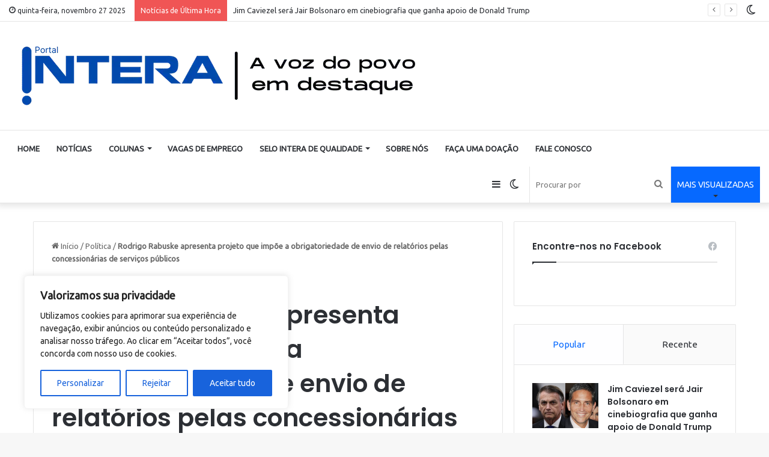

--- FILE ---
content_type: text/html; charset=UTF-8
request_url: https://portalintera.com.br/rodrigo-rabuske-apresenta-projeto-que-impoe-a-obrigatoriedade-de-envio-de-relatorios-pelas-concessionarias-de-servicos-publicos/
body_size: 49879
content:
<!DOCTYPE html>
<html lang="pt-BR" class="" data-skin="light" prefix="og: https://ogp.me/ns#">
<head>
	<meta charset="UTF-8" />
	<link rel="profile" href="https://gmpg.org/xfn/11" />
	<script type="text/javascript">
/* <![CDATA[ */
(()=>{var e={};e.g=function(){if("object"==typeof globalThis)return globalThis;try{return this||new Function("return this")()}catch(e){if("object"==typeof window)return window}}(),function({ampUrl:n,isCustomizePreview:t,isAmpDevMode:r,noampQueryVarName:o,noampQueryVarValue:s,disabledStorageKey:i,mobileUserAgents:a,regexRegex:c}){if("undefined"==typeof sessionStorage)return;const d=new RegExp(c);if(!a.some((e=>{const n=e.match(d);return!(!n||!new RegExp(n[1],n[2]).test(navigator.userAgent))||navigator.userAgent.includes(e)})))return;e.g.addEventListener("DOMContentLoaded",(()=>{const e=document.getElementById("amp-mobile-version-switcher");if(!e)return;e.hidden=!1;const n=e.querySelector("a[href]");n&&n.addEventListener("click",(()=>{sessionStorage.removeItem(i)}))}));const g=r&&["paired-browsing-non-amp","paired-browsing-amp"].includes(window.name);if(sessionStorage.getItem(i)||t||g)return;const u=new URL(location.href),m=new URL(n);m.hash=u.hash,u.searchParams.has(o)&&s===u.searchParams.get(o)?sessionStorage.setItem(i,"1"):m.href!==u.href&&(window.stop(),location.replace(m.href))}({"ampUrl":"https:\/\/portalintera.com.br\/rodrigo-rabuske-apresenta-projeto-que-impoe-a-obrigatoriedade-de-envio-de-relatorios-pelas-concessionarias-de-servicos-publicos\/?amp=1","noampQueryVarName":"noamp","noampQueryVarValue":"mobile","disabledStorageKey":"amp_mobile_redirect_disabled","mobileUserAgents":["Mobile","Android","Silk\/","Kindle","BlackBerry","Opera Mini","Opera Mobi"],"regexRegex":"^\\\/((?:.|\\n)+)\\\/([i]*)$","isCustomizePreview":false,"isAmpDevMode":false})})();
/* ]]> */
</script>

<meta http-equiv='x-dns-prefetch-control' content='on'>
<link rel='dns-prefetch' href='//cdnjs.cloudflare.com' />
<link rel='dns-prefetch' href='//ajax.googleapis.com' />
<link rel='dns-prefetch' href='//fonts.googleapis.com' />
<link rel='dns-prefetch' href='//fonts.gstatic.com' />
<link rel='dns-prefetch' href='//s.gravatar.com' />
<link rel='dns-prefetch' href='//www.google-analytics.com' />
<link rel='preload' as='script' href='https://ajax.googleapis.com/ajax/libs/webfont/1/webfont.js'>
	<style>img:is([sizes="auto" i], [sizes^="auto," i]) { contain-intrinsic-size: 3000px 1500px }</style>
	<!-- Hubbub v.1.34.7 https://morehubbub.com/ -->
<meta property="og:locale" content="pt_BR" />
<meta property="og:type" content="article" />
<meta property="og:title" content="&lt;strong&gt;Rodrigo Rabuske apresenta projeto que impõe a obrigatoriedade de envio de relatórios pelas concessionárias de serviços públicos&lt;/strong&gt;" />
<meta property="og:description" content="Santa Cruz do Sul – Passa a tramitar na sessão da Câmara de Vereadores desta segunda-feira, dia 3, um projeto de lei de autoria do vereador Rodrigo Rabuske, que prevê a apresentação de relatórios a" />
<meta property="og:url" content="https://portalintera.com.br/rodrigo-rabuske-apresenta-projeto-que-impoe-a-obrigatoriedade-de-envio-de-relatorios-pelas-concessionarias-de-servicos-publicos/" />
<meta property="og:site_name" content="Portal Intera" />
<meta property="og:updated_time" content="2023-04-03T16:40:03+00:00" />
<meta property="article:published_time" content="2023-04-03T16:39:59+00:00" />
<meta property="article:modified_time" content="2023-04-03T16:40:03+00:00" />
<meta name="twitter:card" content="summary_large_image" />
<meta name="twitter:title" content="&lt;strong&gt;Rodrigo Rabuske apresenta projeto que impõe a obrigatoriedade de envio de relatórios pelas concessionárias de serviços públicos&lt;/strong&gt;" />
<meta name="twitter:description" content="Santa Cruz do Sul – Passa a tramitar na sessão da Câmara de Vereadores desta segunda-feira, dia 3, um projeto de lei de autoria do vereador Rodrigo Rabuske, que prevê a apresentação de relatórios a" />
<meta class="flipboard-article" content="Santa Cruz do Sul – Passa a tramitar na sessão da Câmara de Vereadores desta segunda-feira, dia 3, um projeto de lei de autoria do vereador Rodrigo Rabuske, que prevê a apresentação de relatórios a" />
<meta property="og:image" content="https://portalintera.com.br/wp-content/uploads/2023/04/WhatsApp-Image-2023-04-03-at-16.11.29.jpeg" />
<meta name="twitter:image" content="https://portalintera.com.br/wp-content/uploads/2023/04/WhatsApp-Image-2023-04-03-at-16.11.29.jpeg" />
<meta property="og:image:width" content="1600" />
<meta property="og:image:height" content="1280" />
<!-- Hubbub v.1.34.7 https://morehubbub.com/ -->
<!-- Jetpack Site Verification Tags -->
<meta name="google-site-verification" content="Kh--f3oiG_aN4UYmudUdd56AyBj64c3AINNClN4inNg" />

<!-- Otimização para mecanismos de pesquisa pelo Rank Math - https://rankmath.com/ -->
<title>Rodrigo Rabuske apresenta projeto que impõe a obrigatoriedade de envio de relatórios pelas concessionárias de serviços públicos - Portal Intera</title>
<meta name="description" content="Santa Cruz do Sul – Passa a tramitar na sessão da Câmara de Vereadores desta segunda-feira, dia 3, um projeto de lei de autoria do vereador Rodrigo Rabuske,"/>
<meta name="robots" content="index, follow, max-snippet:-1, max-video-preview:-1, max-image-preview:large"/>
<link rel="canonical" href="https://portalintera.com.br/rodrigo-rabuske-apresenta-projeto-que-impoe-a-obrigatoriedade-de-envio-de-relatorios-pelas-concessionarias-de-servicos-publicos/" />
<meta property="og:locale" content="pt_BR" />
<meta property="og:type" content="article" />
<meta property="og:title" content="Rodrigo Rabuske apresenta projeto que impõe a obrigatoriedade de envio de relatórios pelas concessionárias de serviços públicos - Portal Intera" />
<meta property="og:description" content="Santa Cruz do Sul – Passa a tramitar na sessão da Câmara de Vereadores desta segunda-feira, dia 3, um projeto de lei de autoria do vereador Rodrigo Rabuske," />
<meta property="og:url" content="https://portalintera.com.br/rodrigo-rabuske-apresenta-projeto-que-impoe-a-obrigatoriedade-de-envio-de-relatorios-pelas-concessionarias-de-servicos-publicos/" />
<meta property="og:site_name" content="Portal Intera" />
<meta property="article:tag" content="CÂMARA DE VEREADORES DE SANTA CRUZ DO SUL" />
<meta property="article:tag" content="Rodrigo Rabuske" />
<meta property="article:section" content="Política" />
<meta property="og:updated_time" content="2023-04-03T16:40:03-03:00" />
<meta property="og:image" content="https://portalintera.com.br/wp-content/uploads/2023/04/WhatsApp-Image-2023-04-03-at-16.11.29.jpeg" />
<meta property="og:image:secure_url" content="https://portalintera.com.br/wp-content/uploads/2023/04/WhatsApp-Image-2023-04-03-at-16.11.29.jpeg" />
<meta property="og:image:width" content="1600" />
<meta property="og:image:height" content="1280" />
<meta property="og:image:alt" content="&lt;strong&gt;Rodrigo Rabuske apresenta projeto que impõe a obrigatoriedade de envio de relatórios pelas concessionárias de serviços públicos&lt;/strong&gt;" />
<meta property="og:image:type" content="image/jpeg" />
<meta property="article:published_time" content="2023-04-03T16:39:59-03:00" />
<meta property="article:modified_time" content="2023-04-03T16:40:03-03:00" />
<meta name="twitter:card" content="summary_large_image" />
<meta name="twitter:title" content="Rodrigo Rabuske apresenta projeto que impõe a obrigatoriedade de envio de relatórios pelas concessionárias de serviços públicos - Portal Intera" />
<meta name="twitter:description" content="Santa Cruz do Sul – Passa a tramitar na sessão da Câmara de Vereadores desta segunda-feira, dia 3, um projeto de lei de autoria do vereador Rodrigo Rabuske," />
<meta name="twitter:image" content="https://portalintera.com.br/wp-content/uploads/2023/04/WhatsApp-Image-2023-04-03-at-16.11.29.jpeg" />
<meta name="twitter:label1" content="Escrito por" />
<meta name="twitter:data1" content="Portal Intera" />
<meta name="twitter:label2" content="Tempo para leitura" />
<meta name="twitter:data2" content="1 minuto" />
<script type="application/ld+json" class="rank-math-schema">{"@context":"https://schema.org","@graph":[{"@type":["Person","Organization"],"@id":"https://portalintera.com.br/#person","name":"Portal Intera"},{"@type":"WebSite","@id":"https://portalintera.com.br/#website","url":"https://portalintera.com.br","name":"Portal Intera","publisher":{"@id":"https://portalintera.com.br/#person"},"inLanguage":"pt-BR"},{"@type":"ImageObject","@id":"https://portalintera.com.br/wp-content/uploads/2023/04/WhatsApp-Image-2023-04-03-at-16.11.29.jpeg","url":"https://portalintera.com.br/wp-content/uploads/2023/04/WhatsApp-Image-2023-04-03-at-16.11.29.jpeg","width":"1600","height":"1280","inLanguage":"pt-BR"},{"@type":"WebPage","@id":"https://portalintera.com.br/rodrigo-rabuske-apresenta-projeto-que-impoe-a-obrigatoriedade-de-envio-de-relatorios-pelas-concessionarias-de-servicos-publicos/#webpage","url":"https://portalintera.com.br/rodrigo-rabuske-apresenta-projeto-que-impoe-a-obrigatoriedade-de-envio-de-relatorios-pelas-concessionarias-de-servicos-publicos/","name":"Rodrigo Rabuske apresenta projeto que imp\u00f5e a obrigatoriedade de envio de relat\u00f3rios pelas concession\u00e1rias de servi\u00e7os p\u00fablicos - Portal Intera","datePublished":"2023-04-03T16:39:59-03:00","dateModified":"2023-04-03T16:40:03-03:00","isPartOf":{"@id":"https://portalintera.com.br/#website"},"primaryImageOfPage":{"@id":"https://portalintera.com.br/wp-content/uploads/2023/04/WhatsApp-Image-2023-04-03-at-16.11.29.jpeg"},"inLanguage":"pt-BR"},{"@type":"Person","@id":"https://portalintera.com.br/author/portalintera/","name":"Portal Intera","url":"https://portalintera.com.br/author/portalintera/","image":{"@type":"ImageObject","@id":"https://secure.gravatar.com/avatar/d005669e9849a461f51170ff6e26d160?s=96&amp;d=mm&amp;r=g","url":"https://secure.gravatar.com/avatar/d005669e9849a461f51170ff6e26d160?s=96&amp;d=mm&amp;r=g","caption":"Portal Intera","inLanguage":"pt-BR"},"sameAs":["http://portalintera.com.br"]},{"@type":"BlogPosting","headline":"Rodrigo Rabuske apresenta projeto que imp\u00f5e a obrigatoriedade de envio de relat\u00f3rios pelas concession\u00e1rias","datePublished":"2023-04-03T16:39:59-03:00","dateModified":"2023-04-03T16:40:03-03:00","articleSection":"Not\u00edcias, Pol\u00edtica","author":{"@id":"https://portalintera.com.br/author/portalintera/","name":"Portal Intera"},"publisher":{"@id":"https://portalintera.com.br/#person"},"description":"Santa Cruz do Sul \u2013 Passa a tramitar na sess\u00e3o da C\u00e2mara de Vereadores desta segunda-feira, dia 3, um projeto de lei de autoria do vereador Rodrigo Rabuske,","name":"Rodrigo Rabuske apresenta projeto que imp\u00f5e a obrigatoriedade de envio de relat\u00f3rios pelas concession\u00e1rias","@id":"https://portalintera.com.br/rodrigo-rabuske-apresenta-projeto-que-impoe-a-obrigatoriedade-de-envio-de-relatorios-pelas-concessionarias-de-servicos-publicos/#richSnippet","isPartOf":{"@id":"https://portalintera.com.br/rodrigo-rabuske-apresenta-projeto-que-impoe-a-obrigatoriedade-de-envio-de-relatorios-pelas-concessionarias-de-servicos-publicos/#webpage"},"image":{"@id":"https://portalintera.com.br/wp-content/uploads/2023/04/WhatsApp-Image-2023-04-03-at-16.11.29.jpeg"},"inLanguage":"pt-BR","mainEntityOfPage":{"@id":"https://portalintera.com.br/rodrigo-rabuske-apresenta-projeto-que-impoe-a-obrigatoriedade-de-envio-de-relatorios-pelas-concessionarias-de-servicos-publicos/#webpage"}}]}</script>
<!-- /Plugin de SEO Rank Math para WordPress -->

<link rel='dns-prefetch' href='//www.googletagmanager.com' />
<link rel='dns-prefetch' href='//stats.wp.com' />
<link rel='dns-prefetch' href='//widgets.wp.com' />
<link rel='dns-prefetch' href='//s0.wp.com' />
<link rel='dns-prefetch' href='//0.gravatar.com' />
<link rel='dns-prefetch' href='//1.gravatar.com' />
<link rel='dns-prefetch' href='//2.gravatar.com' />
<link rel='dns-prefetch' href='//pagead2.googlesyndication.com' />
<link href='//hb.wpmucdn.com' rel='preconnect' />
<link rel="alternate" type="application/rss+xml" title="Feed para Portal Intera &raquo;" href="https://portalintera.com.br/feed/" />
<link rel="alternate" type="application/rss+xml" title="Feed de comentários para Portal Intera &raquo;" href="https://portalintera.com.br/comments/feed/" />
		<script type="text/javascript">try{if("undefined"!=typeof localStorage){var tieSkin=localStorage.getItem("tie-skin"),html=document.getElementsByTagName("html")[0].classList,htmlSkin="light";if(html.contains("dark-skin")&&(htmlSkin="dark"),null!=tieSkin&&tieSkin!=htmlSkin){html.add("tie-skin-inverted");var tieSkinInverted=!0}"dark"==tieSkin?html.add("dark-skin"):"light"==tieSkin&&html.remove("dark-skin")}}catch(t){console.log(t)}</script>
		<link rel="alternate" type="application/rss+xml" title="Feed de comentários para Portal Intera &raquo; Rodrigo Rabuske apresenta projeto que impõe a obrigatoriedade de envio de relatórios pelas concessionárias de serviços públicos" href="https://portalintera.com.br/rodrigo-rabuske-apresenta-projeto-que-impoe-a-obrigatoriedade-de-envio-de-relatorios-pelas-concessionarias-de-servicos-publicos/feed/" />

		<style type="text/css">
			:root{
			
					--main-nav-background: #FFFFFF;
					--main-nav-secondry-background: rgba(0,0,0,0.03);
					--main-nav-primary-color: #0088ff;
					--main-nav-contrast-primary-color: #FFFFFF;
					--main-nav-text-color: #2c2f34;
					--main-nav-secondry-text-color: rgba(0,0,0,0.5);
					--main-nav-main-border-color: rgba(0,0,0,0.1);
					--main-nav-secondry-border-color: rgba(0,0,0,0.08);
				
			}
		</style>
	<meta name="viewport" content="width=device-width, initial-scale=1.0" /><script type="text/javascript">
/* <![CDATA[ */
window._wpemojiSettings = {"baseUrl":"https:\/\/s.w.org\/images\/core\/emoji\/15.0.3\/72x72\/","ext":".png","svgUrl":"https:\/\/s.w.org\/images\/core\/emoji\/15.0.3\/svg\/","svgExt":".svg","source":{"concatemoji":"https:\/\/portalintera.com.br\/wp-includes\/js\/wp-emoji-release.min.js?ver=6.7.4"}};
/*! This file is auto-generated */
!function(i,n){var o,s,e;function c(e){try{var t={supportTests:e,timestamp:(new Date).valueOf()};sessionStorage.setItem(o,JSON.stringify(t))}catch(e){}}function p(e,t,n){e.clearRect(0,0,e.canvas.width,e.canvas.height),e.fillText(t,0,0);var t=new Uint32Array(e.getImageData(0,0,e.canvas.width,e.canvas.height).data),r=(e.clearRect(0,0,e.canvas.width,e.canvas.height),e.fillText(n,0,0),new Uint32Array(e.getImageData(0,0,e.canvas.width,e.canvas.height).data));return t.every(function(e,t){return e===r[t]})}function u(e,t,n){switch(t){case"flag":return n(e,"\ud83c\udff3\ufe0f\u200d\u26a7\ufe0f","\ud83c\udff3\ufe0f\u200b\u26a7\ufe0f")?!1:!n(e,"\ud83c\uddfa\ud83c\uddf3","\ud83c\uddfa\u200b\ud83c\uddf3")&&!n(e,"\ud83c\udff4\udb40\udc67\udb40\udc62\udb40\udc65\udb40\udc6e\udb40\udc67\udb40\udc7f","\ud83c\udff4\u200b\udb40\udc67\u200b\udb40\udc62\u200b\udb40\udc65\u200b\udb40\udc6e\u200b\udb40\udc67\u200b\udb40\udc7f");case"emoji":return!n(e,"\ud83d\udc26\u200d\u2b1b","\ud83d\udc26\u200b\u2b1b")}return!1}function f(e,t,n){var r="undefined"!=typeof WorkerGlobalScope&&self instanceof WorkerGlobalScope?new OffscreenCanvas(300,150):i.createElement("canvas"),a=r.getContext("2d",{willReadFrequently:!0}),o=(a.textBaseline="top",a.font="600 32px Arial",{});return e.forEach(function(e){o[e]=t(a,e,n)}),o}function t(e){var t=i.createElement("script");t.src=e,t.defer=!0,i.head.appendChild(t)}"undefined"!=typeof Promise&&(o="wpEmojiSettingsSupports",s=["flag","emoji"],n.supports={everything:!0,everythingExceptFlag:!0},e=new Promise(function(e){i.addEventListener("DOMContentLoaded",e,{once:!0})}),new Promise(function(t){var n=function(){try{var e=JSON.parse(sessionStorage.getItem(o));if("object"==typeof e&&"number"==typeof e.timestamp&&(new Date).valueOf()<e.timestamp+604800&&"object"==typeof e.supportTests)return e.supportTests}catch(e){}return null}();if(!n){if("undefined"!=typeof Worker&&"undefined"!=typeof OffscreenCanvas&&"undefined"!=typeof URL&&URL.createObjectURL&&"undefined"!=typeof Blob)try{var e="postMessage("+f.toString()+"("+[JSON.stringify(s),u.toString(),p.toString()].join(",")+"));",r=new Blob([e],{type:"text/javascript"}),a=new Worker(URL.createObjectURL(r),{name:"wpTestEmojiSupports"});return void(a.onmessage=function(e){c(n=e.data),a.terminate(),t(n)})}catch(e){}c(n=f(s,u,p))}t(n)}).then(function(e){for(var t in e)n.supports[t]=e[t],n.supports.everything=n.supports.everything&&n.supports[t],"flag"!==t&&(n.supports.everythingExceptFlag=n.supports.everythingExceptFlag&&n.supports[t]);n.supports.everythingExceptFlag=n.supports.everythingExceptFlag&&!n.supports.flag,n.DOMReady=!1,n.readyCallback=function(){n.DOMReady=!0}}).then(function(){return e}).then(function(){var e;n.supports.everything||(n.readyCallback(),(e=n.source||{}).concatemoji?t(e.concatemoji):e.wpemoji&&e.twemoji&&(t(e.twemoji),t(e.wpemoji)))}))}((window,document),window._wpemojiSettings);
/* ]]> */
</script>

<style id='wp-emoji-styles-inline-css' type='text/css'>

	img.wp-smiley, img.emoji {
		display: inline !important;
		border: none !important;
		box-shadow: none !important;
		height: 1em !important;
		width: 1em !important;
		margin: 0 0.07em !important;
		vertical-align: -0.1em !important;
		background: none !important;
		padding: 0 !important;
	}
</style>
<link rel='stylesheet' id='wp-block-library-css' href='https://portalintera.com.br/wp-includes/css/dist/block-library/style.min.css?ver=6.7.4' type='text/css' media='all' />
<style id='wp-block-library-theme-inline-css' type='text/css'>
.wp-block-audio :where(figcaption){color:#555;font-size:13px;text-align:center}.is-dark-theme .wp-block-audio :where(figcaption){color:#ffffffa6}.wp-block-audio{margin:0 0 1em}.wp-block-code{border:1px solid #ccc;border-radius:4px;font-family:Menlo,Consolas,monaco,monospace;padding:.8em 1em}.wp-block-embed :where(figcaption){color:#555;font-size:13px;text-align:center}.is-dark-theme .wp-block-embed :where(figcaption){color:#ffffffa6}.wp-block-embed{margin:0 0 1em}.blocks-gallery-caption{color:#555;font-size:13px;text-align:center}.is-dark-theme .blocks-gallery-caption{color:#ffffffa6}:root :where(.wp-block-image figcaption){color:#555;font-size:13px;text-align:center}.is-dark-theme :root :where(.wp-block-image figcaption){color:#ffffffa6}.wp-block-image{margin:0 0 1em}.wp-block-pullquote{border-bottom:4px solid;border-top:4px solid;color:currentColor;margin-bottom:1.75em}.wp-block-pullquote cite,.wp-block-pullquote footer,.wp-block-pullquote__citation{color:currentColor;font-size:.8125em;font-style:normal;text-transform:uppercase}.wp-block-quote{border-left:.25em solid;margin:0 0 1.75em;padding-left:1em}.wp-block-quote cite,.wp-block-quote footer{color:currentColor;font-size:.8125em;font-style:normal;position:relative}.wp-block-quote:where(.has-text-align-right){border-left:none;border-right:.25em solid;padding-left:0;padding-right:1em}.wp-block-quote:where(.has-text-align-center){border:none;padding-left:0}.wp-block-quote.is-large,.wp-block-quote.is-style-large,.wp-block-quote:where(.is-style-plain){border:none}.wp-block-search .wp-block-search__label{font-weight:700}.wp-block-search__button{border:1px solid #ccc;padding:.375em .625em}:where(.wp-block-group.has-background){padding:1.25em 2.375em}.wp-block-separator.has-css-opacity{opacity:.4}.wp-block-separator{border:none;border-bottom:2px solid;margin-left:auto;margin-right:auto}.wp-block-separator.has-alpha-channel-opacity{opacity:1}.wp-block-separator:not(.is-style-wide):not(.is-style-dots){width:100px}.wp-block-separator.has-background:not(.is-style-dots){border-bottom:none;height:1px}.wp-block-separator.has-background:not(.is-style-wide):not(.is-style-dots){height:2px}.wp-block-table{margin:0 0 1em}.wp-block-table td,.wp-block-table th{word-break:normal}.wp-block-table :where(figcaption){color:#555;font-size:13px;text-align:center}.is-dark-theme .wp-block-table :where(figcaption){color:#ffffffa6}.wp-block-video :where(figcaption){color:#555;font-size:13px;text-align:center}.is-dark-theme .wp-block-video :where(figcaption){color:#ffffffa6}.wp-block-video{margin:0 0 1em}:root :where(.wp-block-template-part.has-background){margin-bottom:0;margin-top:0;padding:1.25em 2.375em}
</style>
<link rel='stylesheet' id='mediaelement-css' href='https://portalintera.com.br/wp-includes/js/mediaelement/mediaelementplayer-legacy.min.css?ver=4.2.17' type='text/css' media='all' />
<link rel='stylesheet' id='wp-mediaelement-css' href='https://portalintera.com.br/wp-includes/js/mediaelement/wp-mediaelement.min.css?ver=6.7.4' type='text/css' media='all' />
<style id='jetpack-sharing-buttons-style-inline-css' type='text/css'>
.jetpack-sharing-buttons__services-list{display:flex;flex-direction:row;flex-wrap:wrap;gap:0;list-style-type:none;margin:5px;padding:0}.jetpack-sharing-buttons__services-list.has-small-icon-size{font-size:12px}.jetpack-sharing-buttons__services-list.has-normal-icon-size{font-size:16px}.jetpack-sharing-buttons__services-list.has-large-icon-size{font-size:24px}.jetpack-sharing-buttons__services-list.has-huge-icon-size{font-size:36px}@media print{.jetpack-sharing-buttons__services-list{display:none!important}}.editor-styles-wrapper .wp-block-jetpack-sharing-buttons{gap:0;padding-inline-start:0}ul.jetpack-sharing-buttons__services-list.has-background{padding:1.25em 2.375em}
</style>
<style id='classic-theme-styles-inline-css' type='text/css'>
/*! This file is auto-generated */
.wp-block-button__link{color:#fff;background-color:#32373c;border-radius:9999px;box-shadow:none;text-decoration:none;padding:calc(.667em + 2px) calc(1.333em + 2px);font-size:1.125em}.wp-block-file__button{background:#32373c;color:#fff;text-decoration:none}
</style>
<style id='global-styles-inline-css' type='text/css'>
:root{--wp--preset--aspect-ratio--square: 1;--wp--preset--aspect-ratio--4-3: 4/3;--wp--preset--aspect-ratio--3-4: 3/4;--wp--preset--aspect-ratio--3-2: 3/2;--wp--preset--aspect-ratio--2-3: 2/3;--wp--preset--aspect-ratio--16-9: 16/9;--wp--preset--aspect-ratio--9-16: 9/16;--wp--preset--color--black: #000000;--wp--preset--color--cyan-bluish-gray: #abb8c3;--wp--preset--color--white: #ffffff;--wp--preset--color--pale-pink: #f78da7;--wp--preset--color--vivid-red: #cf2e2e;--wp--preset--color--luminous-vivid-orange: #ff6900;--wp--preset--color--luminous-vivid-amber: #fcb900;--wp--preset--color--light-green-cyan: #7bdcb5;--wp--preset--color--vivid-green-cyan: #00d084;--wp--preset--color--pale-cyan-blue: #8ed1fc;--wp--preset--color--vivid-cyan-blue: #0693e3;--wp--preset--color--vivid-purple: #9b51e0;--wp--preset--gradient--vivid-cyan-blue-to-vivid-purple: linear-gradient(135deg,rgba(6,147,227,1) 0%,rgb(155,81,224) 100%);--wp--preset--gradient--light-green-cyan-to-vivid-green-cyan: linear-gradient(135deg,rgb(122,220,180) 0%,rgb(0,208,130) 100%);--wp--preset--gradient--luminous-vivid-amber-to-luminous-vivid-orange: linear-gradient(135deg,rgba(252,185,0,1) 0%,rgba(255,105,0,1) 100%);--wp--preset--gradient--luminous-vivid-orange-to-vivid-red: linear-gradient(135deg,rgba(255,105,0,1) 0%,rgb(207,46,46) 100%);--wp--preset--gradient--very-light-gray-to-cyan-bluish-gray: linear-gradient(135deg,rgb(238,238,238) 0%,rgb(169,184,195) 100%);--wp--preset--gradient--cool-to-warm-spectrum: linear-gradient(135deg,rgb(74,234,220) 0%,rgb(151,120,209) 20%,rgb(207,42,186) 40%,rgb(238,44,130) 60%,rgb(251,105,98) 80%,rgb(254,248,76) 100%);--wp--preset--gradient--blush-light-purple: linear-gradient(135deg,rgb(255,206,236) 0%,rgb(152,150,240) 100%);--wp--preset--gradient--blush-bordeaux: linear-gradient(135deg,rgb(254,205,165) 0%,rgb(254,45,45) 50%,rgb(107,0,62) 100%);--wp--preset--gradient--luminous-dusk: linear-gradient(135deg,rgb(255,203,112) 0%,rgb(199,81,192) 50%,rgb(65,88,208) 100%);--wp--preset--gradient--pale-ocean: linear-gradient(135deg,rgb(255,245,203) 0%,rgb(182,227,212) 50%,rgb(51,167,181) 100%);--wp--preset--gradient--electric-grass: linear-gradient(135deg,rgb(202,248,128) 0%,rgb(113,206,126) 100%);--wp--preset--gradient--midnight: linear-gradient(135deg,rgb(2,3,129) 0%,rgb(40,116,252) 100%);--wp--preset--font-size--small: 13px;--wp--preset--font-size--medium: 20px;--wp--preset--font-size--large: 36px;--wp--preset--font-size--x-large: 42px;--wp--preset--spacing--20: 0.44rem;--wp--preset--spacing--30: 0.67rem;--wp--preset--spacing--40: 1rem;--wp--preset--spacing--50: 1.5rem;--wp--preset--spacing--60: 2.25rem;--wp--preset--spacing--70: 3.38rem;--wp--preset--spacing--80: 5.06rem;--wp--preset--shadow--natural: 6px 6px 9px rgba(0, 0, 0, 0.2);--wp--preset--shadow--deep: 12px 12px 50px rgba(0, 0, 0, 0.4);--wp--preset--shadow--sharp: 6px 6px 0px rgba(0, 0, 0, 0.2);--wp--preset--shadow--outlined: 6px 6px 0px -3px rgba(255, 255, 255, 1), 6px 6px rgba(0, 0, 0, 1);--wp--preset--shadow--crisp: 6px 6px 0px rgba(0, 0, 0, 1);}:where(.is-layout-flex){gap: 0.5em;}:where(.is-layout-grid){gap: 0.5em;}body .is-layout-flex{display: flex;}.is-layout-flex{flex-wrap: wrap;align-items: center;}.is-layout-flex > :is(*, div){margin: 0;}body .is-layout-grid{display: grid;}.is-layout-grid > :is(*, div){margin: 0;}:where(.wp-block-columns.is-layout-flex){gap: 2em;}:where(.wp-block-columns.is-layout-grid){gap: 2em;}:where(.wp-block-post-template.is-layout-flex){gap: 1.25em;}:where(.wp-block-post-template.is-layout-grid){gap: 1.25em;}.has-black-color{color: var(--wp--preset--color--black) !important;}.has-cyan-bluish-gray-color{color: var(--wp--preset--color--cyan-bluish-gray) !important;}.has-white-color{color: var(--wp--preset--color--white) !important;}.has-pale-pink-color{color: var(--wp--preset--color--pale-pink) !important;}.has-vivid-red-color{color: var(--wp--preset--color--vivid-red) !important;}.has-luminous-vivid-orange-color{color: var(--wp--preset--color--luminous-vivid-orange) !important;}.has-luminous-vivid-amber-color{color: var(--wp--preset--color--luminous-vivid-amber) !important;}.has-light-green-cyan-color{color: var(--wp--preset--color--light-green-cyan) !important;}.has-vivid-green-cyan-color{color: var(--wp--preset--color--vivid-green-cyan) !important;}.has-pale-cyan-blue-color{color: var(--wp--preset--color--pale-cyan-blue) !important;}.has-vivid-cyan-blue-color{color: var(--wp--preset--color--vivid-cyan-blue) !important;}.has-vivid-purple-color{color: var(--wp--preset--color--vivid-purple) !important;}.has-black-background-color{background-color: var(--wp--preset--color--black) !important;}.has-cyan-bluish-gray-background-color{background-color: var(--wp--preset--color--cyan-bluish-gray) !important;}.has-white-background-color{background-color: var(--wp--preset--color--white) !important;}.has-pale-pink-background-color{background-color: var(--wp--preset--color--pale-pink) !important;}.has-vivid-red-background-color{background-color: var(--wp--preset--color--vivid-red) !important;}.has-luminous-vivid-orange-background-color{background-color: var(--wp--preset--color--luminous-vivid-orange) !important;}.has-luminous-vivid-amber-background-color{background-color: var(--wp--preset--color--luminous-vivid-amber) !important;}.has-light-green-cyan-background-color{background-color: var(--wp--preset--color--light-green-cyan) !important;}.has-vivid-green-cyan-background-color{background-color: var(--wp--preset--color--vivid-green-cyan) !important;}.has-pale-cyan-blue-background-color{background-color: var(--wp--preset--color--pale-cyan-blue) !important;}.has-vivid-cyan-blue-background-color{background-color: var(--wp--preset--color--vivid-cyan-blue) !important;}.has-vivid-purple-background-color{background-color: var(--wp--preset--color--vivid-purple) !important;}.has-black-border-color{border-color: var(--wp--preset--color--black) !important;}.has-cyan-bluish-gray-border-color{border-color: var(--wp--preset--color--cyan-bluish-gray) !important;}.has-white-border-color{border-color: var(--wp--preset--color--white) !important;}.has-pale-pink-border-color{border-color: var(--wp--preset--color--pale-pink) !important;}.has-vivid-red-border-color{border-color: var(--wp--preset--color--vivid-red) !important;}.has-luminous-vivid-orange-border-color{border-color: var(--wp--preset--color--luminous-vivid-orange) !important;}.has-luminous-vivid-amber-border-color{border-color: var(--wp--preset--color--luminous-vivid-amber) !important;}.has-light-green-cyan-border-color{border-color: var(--wp--preset--color--light-green-cyan) !important;}.has-vivid-green-cyan-border-color{border-color: var(--wp--preset--color--vivid-green-cyan) !important;}.has-pale-cyan-blue-border-color{border-color: var(--wp--preset--color--pale-cyan-blue) !important;}.has-vivid-cyan-blue-border-color{border-color: var(--wp--preset--color--vivid-cyan-blue) !important;}.has-vivid-purple-border-color{border-color: var(--wp--preset--color--vivid-purple) !important;}.has-vivid-cyan-blue-to-vivid-purple-gradient-background{background: var(--wp--preset--gradient--vivid-cyan-blue-to-vivid-purple) !important;}.has-light-green-cyan-to-vivid-green-cyan-gradient-background{background: var(--wp--preset--gradient--light-green-cyan-to-vivid-green-cyan) !important;}.has-luminous-vivid-amber-to-luminous-vivid-orange-gradient-background{background: var(--wp--preset--gradient--luminous-vivid-amber-to-luminous-vivid-orange) !important;}.has-luminous-vivid-orange-to-vivid-red-gradient-background{background: var(--wp--preset--gradient--luminous-vivid-orange-to-vivid-red) !important;}.has-very-light-gray-to-cyan-bluish-gray-gradient-background{background: var(--wp--preset--gradient--very-light-gray-to-cyan-bluish-gray) !important;}.has-cool-to-warm-spectrum-gradient-background{background: var(--wp--preset--gradient--cool-to-warm-spectrum) !important;}.has-blush-light-purple-gradient-background{background: var(--wp--preset--gradient--blush-light-purple) !important;}.has-blush-bordeaux-gradient-background{background: var(--wp--preset--gradient--blush-bordeaux) !important;}.has-luminous-dusk-gradient-background{background: var(--wp--preset--gradient--luminous-dusk) !important;}.has-pale-ocean-gradient-background{background: var(--wp--preset--gradient--pale-ocean) !important;}.has-electric-grass-gradient-background{background: var(--wp--preset--gradient--electric-grass) !important;}.has-midnight-gradient-background{background: var(--wp--preset--gradient--midnight) !important;}.has-small-font-size{font-size: var(--wp--preset--font-size--small) !important;}.has-medium-font-size{font-size: var(--wp--preset--font-size--medium) !important;}.has-large-font-size{font-size: var(--wp--preset--font-size--large) !important;}.has-x-large-font-size{font-size: var(--wp--preset--font-size--x-large) !important;}
:where(.wp-block-post-template.is-layout-flex){gap: 1.25em;}:where(.wp-block-post-template.is-layout-grid){gap: 1.25em;}
:where(.wp-block-columns.is-layout-flex){gap: 2em;}:where(.wp-block-columns.is-layout-grid){gap: 2em;}
:root :where(.wp-block-pullquote){font-size: 1.5em;line-height: 1.6;}
</style>
<link rel='stylesheet' id='contact-form-7-css' href='https://portalintera.com.br/wp-content/plugins/contact-form-7/includes/css/styles.css?ver=6.1.3' type='text/css' media='all' />
<link rel='stylesheet' id='bwg_fonts-css' href='https://portalintera.com.br/wp-content/plugins/photo-gallery/css/bwg-fonts/fonts.css?ver=0.0.1' type='text/css' media='all' />
<link rel='stylesheet' id='sumoselect-css' href='https://portalintera.com.br/wp-content/plugins/photo-gallery/css/sumoselect.min.css?ver=3.4.6' type='text/css' media='all' />
<link rel='stylesheet' id='mCustomScrollbar-css' href='https://portalintera.com.br/wp-content/plugins/photo-gallery/css/jquery.mCustomScrollbar.min.css?ver=3.1.5' type='text/css' media='all' />
<link crossorigin="anonymous" rel='stylesheet' id='bwg_googlefonts-css' href='https://fonts.googleapis.com/css?family=Ubuntu&#038;subset=greek,latin,greek-ext,vietnamese,cyrillic-ext,latin-ext,cyrillic' type='text/css' media='all' />
<link rel='stylesheet' id='bwg_frontend-css' href='https://portalintera.com.br/wp-content/plugins/photo-gallery/css/styles.min.css?ver=1.8.35' type='text/css' media='all' />
<link rel="preload" class="mv-grow-style" href="https://portalintera.com.br/wp-content/plugins/social-pug/assets/dist/style-frontend-pro.css?ver=1.34.7" as="style"><noscript><link rel='stylesheet' id='dpsp-frontend-style-pro-css' href='https://portalintera.com.br/wp-content/plugins/social-pug/assets/dist/style-frontend-pro.css?ver=1.34.7' type='text/css' media='all' />
</noscript><link rel='stylesheet' id='taqyeem-buttons-style-css' href='https://portalintera.com.br/wp-content/plugins/taqyeem-buttons/assets/style.css?ver=6.7.4' type='text/css' media='all' />
<link rel='stylesheet' id='jetpack_likes-css' href='https://portalintera.com.br/wp-content/plugins/jetpack/modules/likes/style.css?ver=15.2' type='text/css' media='all' />
<link rel='stylesheet' id='tie-css-base-css' href='https://portalintera.com.br/wp-content/themes/jannah/assets/css/base.min.css?ver=6.3.0' type='text/css' media='all' />
<link rel='stylesheet' id='tie-css-styles-css' href='https://portalintera.com.br/wp-content/themes/jannah/assets/css/style.min.css?ver=6.3.0' type='text/css' media='all' />
<link rel='stylesheet' id='tie-css-widgets-css' href='https://portalintera.com.br/wp-content/themes/jannah/assets/css/widgets.min.css?ver=6.3.0' type='text/css' media='all' />
<link rel='stylesheet' id='tie-css-helpers-css' href='https://portalintera.com.br/wp-content/themes/jannah/assets/css/helpers.min.css?ver=6.3.0' type='text/css' media='all' />
<link rel='stylesheet' id='tie-fontawesome5-css' href='https://portalintera.com.br/wp-content/themes/jannah/assets/css/fontawesome.css?ver=6.3.0' type='text/css' media='all' />
<link rel='stylesheet' id='tie-css-ilightbox-css' href='https://portalintera.com.br/wp-content/themes/jannah/assets/ilightbox/dark-skin/skin.css?ver=6.3.0' type='text/css' media='all' />
<link rel='stylesheet' id='tie-css-shortcodes-css' href='https://portalintera.com.br/wp-content/themes/jannah/assets/css/plugins/shortcodes.min.css?ver=6.3.0' type='text/css' media='all' />
<link rel='stylesheet' id='tie-css-single-css' href='https://portalintera.com.br/wp-content/themes/jannah/assets/css/single.min.css?ver=6.3.0' type='text/css' media='all' />
<link rel='stylesheet' id='tie-css-print-css' href='https://portalintera.com.br/wp-content/themes/jannah/assets/css/print.css?ver=6.3.0' type='text/css' media='print' />
<link rel='stylesheet' id='taqyeem-styles-css' href='https://portalintera.com.br/wp-content/themes/jannah/assets/css/plugins/taqyeem.min.css?ver=6.3.0' type='text/css' media='all' />
<style id='taqyeem-styles-inline-css' type='text/css'>
.wf-active .logo-text,.wf-active h1,.wf-active h2,.wf-active h3,.wf-active h4,.wf-active h5,.wf-active h6,.wf-active .the-subtitle{font-family: 'Poppins';}#main-nav .main-menu > ul > li > a{text-transform: uppercase;}blockquote.quote-light,blockquote.quote-simple,q,blockquote{background: #154381;}q cite,blockquote cite,q:before,blockquote:before,.wp-block-quote cite,.wp-block-quote footer{color: #ffffff;}blockquote.quote-light{border-color: #ffffff;}blockquote.quote-light,blockquote.quote-simple,q,blockquote{color: #ffffff;}.tie-cat-3,.tie-cat-item-3 > span{background-color:#e67e22 !important;color:#FFFFFF !important;}.tie-cat-3:after{border-top-color:#e67e22 !important;}.tie-cat-3:hover{background-color:#c86004 !important;}.tie-cat-3:hover:after{border-top-color:#c86004 !important;}.tie-cat-13,.tie-cat-item-13 > span{background-color:#2ecc71 !important;color:#FFFFFF !important;}.tie-cat-13:after{border-top-color:#2ecc71 !important;}.tie-cat-13:hover{background-color:#10ae53 !important;}.tie-cat-13:hover:after{border-top-color:#10ae53 !important;}.tie-cat-15,.tie-cat-item-15 > span{background-color:#9b59b6 !important;color:#FFFFFF !important;}.tie-cat-15:after{border-top-color:#9b59b6 !important;}.tie-cat-15:hover{background-color:#7d3b98 !important;}.tie-cat-15:hover:after{border-top-color:#7d3b98 !important;}.tie-cat-19,.tie-cat-item-19 > span{background-color:#34495e !important;color:#FFFFFF !important;}.tie-cat-19:after{border-top-color:#34495e !important;}.tie-cat-19:hover{background-color:#162b40 !important;}.tie-cat-19:hover:after{border-top-color:#162b40 !important;}.tie-cat-20,.tie-cat-item-20 > span{background-color:#795548 !important;color:#FFFFFF !important;}.tie-cat-20:after{border-top-color:#795548 !important;}.tie-cat-20:hover{background-color:#5b372a !important;}.tie-cat-20:hover:after{border-top-color:#5b372a !important;}.tie-cat-21,.tie-cat-item-21 > span{background-color:#4CAF50 !important;color:#FFFFFF !important;}.tie-cat-21:after{border-top-color:#4CAF50 !important;}.tie-cat-21:hover{background-color:#2e9132 !important;}.tie-cat-21:hover:after{border-top-color:#2e9132 !important;}@media (min-width: 1200px){.container{width: auto;}}.boxed-layout #tie-wrapper,.boxed-layout .fixed-nav{max-width: 1950px;}@media (min-width: 1920px){.container,.wide-next-prev-slider-wrapper .slider-main-container{max-width: 1920px;}}@media (max-width: 991px){.side-aside #mobile-menu .menu > li{border-color: rgba(255,255,255,0.05);}}@media (max-width: 991px){.side-aside.dark-skin{background-color: #0130b2;}}.tie-insta-header {margin-bottom: 15px;}.tie-insta-avatar a {width: 70px;height: 70px;display: block;position: relative;float: left;margin-right: 15px;margin-bottom: 15px;}.tie-insta-avatar a:before {content: "";position: absolute;width: calc(100% + 6px);height: calc(100% + 6px);left: -3px;top: -3px;border-radius: 50%;background: #d6249f;background: radial-gradient(circle at 30% 107%,#fdf497 0%,#fdf497 5%,#fd5949 45%,#d6249f 60%,#285AEB 90%);}.tie-insta-avatar a:after {position: absolute;content: "";width: calc(100% + 3px);height: calc(100% + 3px);left: -2px;top: -2px;border-radius: 50%;background: #fff;}.dark-skin .tie-insta-avatar a:after {background: #27292d;}.tie-insta-avatar img {border-radius: 50%;position: relative;z-index: 2;transition: all 0.25s;}.tie-insta-avatar img:hover {box-shadow: 0px 0px 15px 0 #6b54c6;}.tie-insta-info {font-size: 1.3em;font-weight: bold;margin-bottom: 5px;}
</style>
<link rel='stylesheet' id='sharedaddy-css' href='https://portalintera.com.br/wp-content/plugins/jetpack/modules/sharedaddy/sharing.css?ver=15.2' type='text/css' media='all' />
<link rel='stylesheet' id='social-logos-css' href='https://portalintera.com.br/wp-content/plugins/jetpack/_inc/social-logos/social-logos.min.css?ver=15.2' type='text/css' media='all' />
<script type="text/javascript" id="cookie-law-info-js-extra">
/* <![CDATA[ */
var _ckyConfig = {"_ipData":[],"_assetsURL":"https:\/\/portalintera.com.br\/wp-content\/plugins\/cookie-law-info\/lite\/frontend\/images\/","_publicURL":"https:\/\/portalintera.com.br","_expiry":"365","_categories":[{"name":"Necess\u00e1rio","slug":"necessary","isNecessary":true,"ccpaDoNotSell":true,"cookies":[],"active":true,"defaultConsent":{"gdpr":true,"ccpa":true}},{"name":"Funcional","slug":"functional","isNecessary":false,"ccpaDoNotSell":true,"cookies":[],"active":true,"defaultConsent":{"gdpr":false,"ccpa":false}},{"name":"Anal\u00edticos","slug":"analytics","isNecessary":false,"ccpaDoNotSell":true,"cookies":[],"active":true,"defaultConsent":{"gdpr":false,"ccpa":false}},{"name":"Desempenho","slug":"performance","isNecessary":false,"ccpaDoNotSell":true,"cookies":[],"active":true,"defaultConsent":{"gdpr":false,"ccpa":false}},{"name":"An\u00fancio","slug":"advertisement","isNecessary":false,"ccpaDoNotSell":true,"cookies":[],"active":true,"defaultConsent":{"gdpr":false,"ccpa":false}}],"_activeLaw":"gdpr","_rootDomain":"","_block":"1","_showBanner":"1","_bannerConfig":{"settings":{"type":"box","preferenceCenterType":"popup","position":"bottom-left","applicableLaw":"gdpr"},"behaviours":{"reloadBannerOnAccept":false,"loadAnalyticsByDefault":false,"animations":{"onLoad":"animate","onHide":"sticky"}},"config":{"revisitConsent":{"status":false,"tag":"revisit-consent","position":"bottom-left","meta":{"url":"#"},"styles":{"background-color":"#0056A7"},"elements":{"title":{"type":"text","tag":"revisit-consent-title","status":true,"styles":{"color":"#0056a7"}}}},"preferenceCenter":{"toggle":{"status":true,"tag":"detail-category-toggle","type":"toggle","states":{"active":{"styles":{"background-color":"#1863DC"}},"inactive":{"styles":{"background-color":"#D0D5D2"}}}}},"categoryPreview":{"status":false,"toggle":{"status":true,"tag":"detail-category-preview-toggle","type":"toggle","states":{"active":{"styles":{"background-color":"#1863DC"}},"inactive":{"styles":{"background-color":"#D0D5D2"}}}}},"videoPlaceholder":{"status":true,"styles":{"background-color":"#000000","border-color":"#000000","color":"#ffffff"}},"readMore":{"status":false,"tag":"readmore-button","type":"link","meta":{"noFollow":true,"newTab":true},"styles":{"color":"#1863DC","background-color":"transparent","border-color":"transparent"}},"showMore":{"status":true,"tag":"show-desc-button","type":"button","styles":{"color":"#1863DC"}},"showLess":{"status":true,"tag":"hide-desc-button","type":"button","styles":{"color":"#1863DC"}},"alwaysActive":{"status":true,"tag":"always-active","styles":{"color":"#008000"}},"manualLinks":{"status":true,"tag":"manual-links","type":"link","styles":{"color":"#1863DC"}},"auditTable":{"status":true},"optOption":{"status":true,"toggle":{"status":true,"tag":"optout-option-toggle","type":"toggle","states":{"active":{"styles":{"background-color":"#1863dc"}},"inactive":{"styles":{"background-color":"#FFFFFF"}}}}}}},"_version":"3.3.7","_logConsent":"1","_tags":[{"tag":"accept-button","styles":{"color":"#FFFFFF","background-color":"#1863DC","border-color":"#1863DC"}},{"tag":"reject-button","styles":{"color":"#1863DC","background-color":"transparent","border-color":"#1863DC"}},{"tag":"settings-button","styles":{"color":"#1863DC","background-color":"transparent","border-color":"#1863DC"}},{"tag":"readmore-button","styles":{"color":"#1863DC","background-color":"transparent","border-color":"transparent"}},{"tag":"donotsell-button","styles":{"color":"#1863DC","background-color":"transparent","border-color":"transparent"}},{"tag":"show-desc-button","styles":{"color":"#1863DC"}},{"tag":"hide-desc-button","styles":{"color":"#1863DC"}},{"tag":"cky-always-active","styles":[]},{"tag":"cky-link","styles":[]},{"tag":"accept-button","styles":{"color":"#FFFFFF","background-color":"#1863DC","border-color":"#1863DC"}},{"tag":"revisit-consent","styles":{"background-color":"#0056A7"}}],"_shortCodes":[{"key":"cky_readmore","content":"<a href=\"#\" class=\"cky-policy\" aria-label=\"Pol\u00edtica de Cookies\" target=\"_blank\" rel=\"noopener\" data-cky-tag=\"readmore-button\">Pol\u00edtica de Cookies<\/a>","tag":"readmore-button","status":false,"attributes":{"rel":"nofollow","target":"_blank"}},{"key":"cky_show_desc","content":"<button class=\"cky-show-desc-btn\" data-cky-tag=\"show-desc-button\" aria-label=\"Mostrar mais\">Mostrar mais<\/button>","tag":"show-desc-button","status":true,"attributes":[]},{"key":"cky_hide_desc","content":"<button class=\"cky-show-desc-btn\" data-cky-tag=\"hide-desc-button\" aria-label=\"Mostrar menos\">Mostrar menos<\/button>","tag":"hide-desc-button","status":true,"attributes":[]},{"key":"cky_optout_show_desc","content":"[cky_optout_show_desc]","tag":"optout-show-desc-button","status":true,"attributes":[]},{"key":"cky_optout_hide_desc","content":"[cky_optout_hide_desc]","tag":"optout-hide-desc-button","status":true,"attributes":[]},{"key":"cky_category_toggle_label","content":"[cky_{{status}}_category_label] [cky_preference_{{category_slug}}_title]","tag":"","status":true,"attributes":[]},{"key":"cky_enable_category_label","content":"Habilitar","tag":"","status":true,"attributes":[]},{"key":"cky_disable_category_label","content":"Desabilitar","tag":"","status":true,"attributes":[]},{"key":"cky_video_placeholder","content":"<div class=\"video-placeholder-normal\" data-cky-tag=\"video-placeholder\" id=\"[UNIQUEID]\"><p class=\"video-placeholder-text-normal\" data-cky-tag=\"placeholder-title\">Por favor, aceite o consentimento do cookie<\/p><\/div>","tag":"","status":true,"attributes":[]},{"key":"cky_enable_optout_label","content":"Habilitar","tag":"","status":true,"attributes":[]},{"key":"cky_disable_optout_label","content":"Desabilitar","tag":"","status":true,"attributes":[]},{"key":"cky_optout_toggle_label","content":"[cky_{{status}}_optout_label] [cky_optout_option_title]","tag":"","status":true,"attributes":[]},{"key":"cky_optout_option_title","content":"N\u00e3o venda ou compartilhe minhas informa\u00e7\u00f5es pessoais","tag":"","status":true,"attributes":[]},{"key":"cky_optout_close_label","content":"Fechar","tag":"","status":true,"attributes":[]},{"key":"cky_preference_close_label","content":"Fechar","tag":"","status":true,"attributes":[]}],"_rtl":"","_language":"pt-br","_providersToBlock":[]};
var _ckyStyles = {"css":".cky-overlay{background: #000000; opacity: 0.4; position: fixed; top: 0; left: 0; width: 100%; height: 100%; z-index: 99999999;}.cky-hide{display: none;}.cky-btn-revisit-wrapper{display: flex; align-items: center; justify-content: center; background: #0056a7; width: 45px; height: 45px; border-radius: 50%; position: fixed; z-index: 999999; cursor: pointer;}.cky-revisit-bottom-left{bottom: 15px; left: 15px;}.cky-revisit-bottom-right{bottom: 15px; right: 15px;}.cky-btn-revisit-wrapper .cky-btn-revisit{display: flex; align-items: center; justify-content: center; background: none; border: none; cursor: pointer; position: relative; margin: 0; padding: 0;}.cky-btn-revisit-wrapper .cky-btn-revisit img{max-width: fit-content; margin: 0; height: 30px; width: 30px;}.cky-revisit-bottom-left:hover::before{content: attr(data-tooltip); position: absolute; background: #4e4b66; color: #ffffff; left: calc(100% + 7px); font-size: 12px; line-height: 16px; width: max-content; padding: 4px 8px; border-radius: 4px;}.cky-revisit-bottom-left:hover::after{position: absolute; content: \"\"; border: 5px solid transparent; left: calc(100% + 2px); border-left-width: 0; border-right-color: #4e4b66;}.cky-revisit-bottom-right:hover::before{content: attr(data-tooltip); position: absolute; background: #4e4b66; color: #ffffff; right: calc(100% + 7px); font-size: 12px; line-height: 16px; width: max-content; padding: 4px 8px; border-radius: 4px;}.cky-revisit-bottom-right:hover::after{position: absolute; content: \"\"; border: 5px solid transparent; right: calc(100% + 2px); border-right-width: 0; border-left-color: #4e4b66;}.cky-revisit-hide{display: none;}.cky-consent-container{position: fixed; width: 440px; box-sizing: border-box; z-index: 9999999; border-radius: 6px;}.cky-consent-container .cky-consent-bar{background: #ffffff; border: 1px solid; padding: 20px 26px; box-shadow: 0 -1px 10px 0 #acabab4d; border-radius: 6px;}.cky-box-bottom-left{bottom: 40px; left: 40px;}.cky-box-bottom-right{bottom: 40px; right: 40px;}.cky-box-top-left{top: 40px; left: 40px;}.cky-box-top-right{top: 40px; right: 40px;}.cky-custom-brand-logo-wrapper .cky-custom-brand-logo{width: 100px; height: auto; margin: 0 0 12px 0;}.cky-notice .cky-title{color: #212121; font-weight: 700; font-size: 18px; line-height: 24px; margin: 0 0 12px 0;}.cky-notice-des *,.cky-preference-content-wrapper *,.cky-accordion-header-des *,.cky-gpc-wrapper .cky-gpc-desc *{font-size: 14px;}.cky-notice-des{color: #212121; font-size: 14px; line-height: 24px; font-weight: 400;}.cky-notice-des img{height: 25px; width: 25px;}.cky-consent-bar .cky-notice-des p,.cky-gpc-wrapper .cky-gpc-desc p,.cky-preference-body-wrapper .cky-preference-content-wrapper p,.cky-accordion-header-wrapper .cky-accordion-header-des p,.cky-cookie-des-table li div:last-child p{color: inherit; margin-top: 0; overflow-wrap: break-word;}.cky-notice-des P:last-child,.cky-preference-content-wrapper p:last-child,.cky-cookie-des-table li div:last-child p:last-child,.cky-gpc-wrapper .cky-gpc-desc p:last-child{margin-bottom: 0;}.cky-notice-des a.cky-policy,.cky-notice-des button.cky-policy{font-size: 14px; color: #1863dc; white-space: nowrap; cursor: pointer; background: transparent; border: 1px solid; text-decoration: underline;}.cky-notice-des button.cky-policy{padding: 0;}.cky-notice-des a.cky-policy:focus-visible,.cky-notice-des button.cky-policy:focus-visible,.cky-preference-content-wrapper .cky-show-desc-btn:focus-visible,.cky-accordion-header .cky-accordion-btn:focus-visible,.cky-preference-header .cky-btn-close:focus-visible,.cky-switch input[type=\"checkbox\"]:focus-visible,.cky-footer-wrapper a:focus-visible,.cky-btn:focus-visible{outline: 2px solid #1863dc; outline-offset: 2px;}.cky-btn:focus:not(:focus-visible),.cky-accordion-header .cky-accordion-btn:focus:not(:focus-visible),.cky-preference-content-wrapper .cky-show-desc-btn:focus:not(:focus-visible),.cky-btn-revisit-wrapper .cky-btn-revisit:focus:not(:focus-visible),.cky-preference-header .cky-btn-close:focus:not(:focus-visible),.cky-consent-bar .cky-banner-btn-close:focus:not(:focus-visible){outline: 0;}button.cky-show-desc-btn:not(:hover):not(:active){color: #1863dc; background: transparent;}button.cky-accordion-btn:not(:hover):not(:active),button.cky-banner-btn-close:not(:hover):not(:active),button.cky-btn-revisit:not(:hover):not(:active),button.cky-btn-close:not(:hover):not(:active){background: transparent;}.cky-consent-bar button:hover,.cky-modal.cky-modal-open button:hover,.cky-consent-bar button:focus,.cky-modal.cky-modal-open button:focus{text-decoration: none;}.cky-notice-btn-wrapper{display: flex; justify-content: flex-start; align-items: center; flex-wrap: wrap; margin-top: 16px;}.cky-notice-btn-wrapper .cky-btn{text-shadow: none; box-shadow: none;}.cky-btn{flex: auto; max-width: 100%; font-size: 14px; font-family: inherit; line-height: 24px; padding: 8px; font-weight: 500; margin: 0 8px 0 0; border-radius: 2px; cursor: pointer; text-align: center; text-transform: none; min-height: 0;}.cky-btn:hover{opacity: 0.8;}.cky-btn-customize{color: #1863dc; background: transparent; border: 2px solid #1863dc;}.cky-btn-reject{color: #1863dc; background: transparent; border: 2px solid #1863dc;}.cky-btn-accept{background: #1863dc; color: #ffffff; border: 2px solid #1863dc;}.cky-btn:last-child{margin-right: 0;}@media (max-width: 576px){.cky-box-bottom-left{bottom: 0; left: 0;}.cky-box-bottom-right{bottom: 0; right: 0;}.cky-box-top-left{top: 0; left: 0;}.cky-box-top-right{top: 0; right: 0;}}@media (max-width: 440px){.cky-box-bottom-left, .cky-box-bottom-right, .cky-box-top-left, .cky-box-top-right{width: 100%; max-width: 100%;}.cky-consent-container .cky-consent-bar{padding: 20px 0;}.cky-custom-brand-logo-wrapper, .cky-notice .cky-title, .cky-notice-des, .cky-notice-btn-wrapper{padding: 0 24px;}.cky-notice-des{max-height: 40vh; overflow-y: scroll;}.cky-notice-btn-wrapper{flex-direction: column; margin-top: 0;}.cky-btn{width: 100%; margin: 10px 0 0 0;}.cky-notice-btn-wrapper .cky-btn-customize{order: 2;}.cky-notice-btn-wrapper .cky-btn-reject{order: 3;}.cky-notice-btn-wrapper .cky-btn-accept{order: 1; margin-top: 16px;}}@media (max-width: 352px){.cky-notice .cky-title{font-size: 16px;}.cky-notice-des *{font-size: 12px;}.cky-notice-des, .cky-btn{font-size: 12px;}}.cky-modal.cky-modal-open{display: flex; visibility: visible; -webkit-transform: translate(-50%, -50%); -moz-transform: translate(-50%, -50%); -ms-transform: translate(-50%, -50%); -o-transform: translate(-50%, -50%); transform: translate(-50%, -50%); top: 50%; left: 50%; transition: all 1s ease;}.cky-modal{box-shadow: 0 32px 68px rgba(0, 0, 0, 0.3); margin: 0 auto; position: fixed; max-width: 100%; background: #ffffff; top: 50%; box-sizing: border-box; border-radius: 6px; z-index: 999999999; color: #212121; -webkit-transform: translate(-50%, 100%); -moz-transform: translate(-50%, 100%); -ms-transform: translate(-50%, 100%); -o-transform: translate(-50%, 100%); transform: translate(-50%, 100%); visibility: hidden; transition: all 0s ease;}.cky-preference-center{max-height: 79vh; overflow: hidden; width: 845px; overflow: hidden; flex: 1 1 0; display: flex; flex-direction: column; border-radius: 6px;}.cky-preference-header{display: flex; align-items: center; justify-content: space-between; padding: 22px 24px; border-bottom: 1px solid;}.cky-preference-header .cky-preference-title{font-size: 18px; font-weight: 700; line-height: 24px;}.cky-preference-header .cky-btn-close{margin: 0; cursor: pointer; vertical-align: middle; padding: 0; background: none; border: none; width: auto; height: auto; min-height: 0; line-height: 0; text-shadow: none; box-shadow: none;}.cky-preference-header .cky-btn-close img{margin: 0; height: 10px; width: 10px;}.cky-preference-body-wrapper{padding: 0 24px; flex: 1; overflow: auto; box-sizing: border-box;}.cky-preference-content-wrapper,.cky-gpc-wrapper .cky-gpc-desc{font-size: 14px; line-height: 24px; font-weight: 400; padding: 12px 0;}.cky-preference-content-wrapper{border-bottom: 1px solid;}.cky-preference-content-wrapper img{height: 25px; width: 25px;}.cky-preference-content-wrapper .cky-show-desc-btn{font-size: 14px; font-family: inherit; color: #1863dc; text-decoration: none; line-height: 24px; padding: 0; margin: 0; white-space: nowrap; cursor: pointer; background: transparent; border-color: transparent; text-transform: none; min-height: 0; text-shadow: none; box-shadow: none;}.cky-accordion-wrapper{margin-bottom: 10px;}.cky-accordion{border-bottom: 1px solid;}.cky-accordion:last-child{border-bottom: none;}.cky-accordion .cky-accordion-item{display: flex; margin-top: 10px;}.cky-accordion .cky-accordion-body{display: none;}.cky-accordion.cky-accordion-active .cky-accordion-body{display: block; padding: 0 22px; margin-bottom: 16px;}.cky-accordion-header-wrapper{cursor: pointer; width: 100%;}.cky-accordion-item .cky-accordion-header{display: flex; justify-content: space-between; align-items: center;}.cky-accordion-header .cky-accordion-btn{font-size: 16px; font-family: inherit; color: #212121; line-height: 24px; background: none; border: none; font-weight: 700; padding: 0; margin: 0; cursor: pointer; text-transform: none; min-height: 0; text-shadow: none; box-shadow: none;}.cky-accordion-header .cky-always-active{color: #008000; font-weight: 600; line-height: 24px; font-size: 14px;}.cky-accordion-header-des{font-size: 14px; line-height: 24px; margin: 10px 0 16px 0;}.cky-accordion-chevron{margin-right: 22px; position: relative; cursor: pointer;}.cky-accordion-chevron-hide{display: none;}.cky-accordion .cky-accordion-chevron i::before{content: \"\"; position: absolute; border-right: 1.4px solid; border-bottom: 1.4px solid; border-color: inherit; height: 6px; width: 6px; -webkit-transform: rotate(-45deg); -moz-transform: rotate(-45deg); -ms-transform: rotate(-45deg); -o-transform: rotate(-45deg); transform: rotate(-45deg); transition: all 0.2s ease-in-out; top: 8px;}.cky-accordion.cky-accordion-active .cky-accordion-chevron i::before{-webkit-transform: rotate(45deg); -moz-transform: rotate(45deg); -ms-transform: rotate(45deg); -o-transform: rotate(45deg); transform: rotate(45deg);}.cky-audit-table{background: #f4f4f4; border-radius: 6px;}.cky-audit-table .cky-empty-cookies-text{color: inherit; font-size: 12px; line-height: 24px; margin: 0; padding: 10px;}.cky-audit-table .cky-cookie-des-table{font-size: 12px; line-height: 24px; font-weight: normal; padding: 15px 10px; border-bottom: 1px solid; border-bottom-color: inherit; margin: 0;}.cky-audit-table .cky-cookie-des-table:last-child{border-bottom: none;}.cky-audit-table .cky-cookie-des-table li{list-style-type: none; display: flex; padding: 3px 0;}.cky-audit-table .cky-cookie-des-table li:first-child{padding-top: 0;}.cky-cookie-des-table li div:first-child{width: 100px; font-weight: 600; word-break: break-word; word-wrap: break-word;}.cky-cookie-des-table li div:last-child{flex: 1; word-break: break-word; word-wrap: break-word; margin-left: 8px;}.cky-footer-shadow{display: block; width: 100%; height: 40px; background: linear-gradient(180deg, rgba(255, 255, 255, 0) 0%, #ffffff 100%); position: absolute; bottom: calc(100% - 1px);}.cky-footer-wrapper{position: relative;}.cky-prefrence-btn-wrapper{display: flex; flex-wrap: wrap; align-items: center; justify-content: center; padding: 22px 24px; border-top: 1px solid;}.cky-prefrence-btn-wrapper .cky-btn{flex: auto; max-width: 100%; text-shadow: none; box-shadow: none;}.cky-btn-preferences{color: #1863dc; background: transparent; border: 2px solid #1863dc;}.cky-preference-header,.cky-preference-body-wrapper,.cky-preference-content-wrapper,.cky-accordion-wrapper,.cky-accordion,.cky-accordion-wrapper,.cky-footer-wrapper,.cky-prefrence-btn-wrapper{border-color: inherit;}@media (max-width: 845px){.cky-modal{max-width: calc(100% - 16px);}}@media (max-width: 576px){.cky-modal{max-width: 100%;}.cky-preference-center{max-height: 100vh;}.cky-prefrence-btn-wrapper{flex-direction: column;}.cky-accordion.cky-accordion-active .cky-accordion-body{padding-right: 0;}.cky-prefrence-btn-wrapper .cky-btn{width: 100%; margin: 10px 0 0 0;}.cky-prefrence-btn-wrapper .cky-btn-reject{order: 3;}.cky-prefrence-btn-wrapper .cky-btn-accept{order: 1; margin-top: 0;}.cky-prefrence-btn-wrapper .cky-btn-preferences{order: 2;}}@media (max-width: 425px){.cky-accordion-chevron{margin-right: 15px;}.cky-notice-btn-wrapper{margin-top: 0;}.cky-accordion.cky-accordion-active .cky-accordion-body{padding: 0 15px;}}@media (max-width: 352px){.cky-preference-header .cky-preference-title{font-size: 16px;}.cky-preference-header{padding: 16px 24px;}.cky-preference-content-wrapper *, .cky-accordion-header-des *{font-size: 12px;}.cky-preference-content-wrapper, .cky-preference-content-wrapper .cky-show-more, .cky-accordion-header .cky-always-active, .cky-accordion-header-des, .cky-preference-content-wrapper .cky-show-desc-btn, .cky-notice-des a.cky-policy{font-size: 12px;}.cky-accordion-header .cky-accordion-btn{font-size: 14px;}}.cky-switch{display: flex;}.cky-switch input[type=\"checkbox\"]{position: relative; width: 44px; height: 24px; margin: 0; background: #d0d5d2; -webkit-appearance: none; border-radius: 50px; cursor: pointer; outline: 0; border: none; top: 0;}.cky-switch input[type=\"checkbox\"]:checked{background: #1863dc;}.cky-switch input[type=\"checkbox\"]:before{position: absolute; content: \"\"; height: 20px; width: 20px; left: 2px; bottom: 2px; border-radius: 50%; background-color: white; -webkit-transition: 0.4s; transition: 0.4s; margin: 0;}.cky-switch input[type=\"checkbox\"]:after{display: none;}.cky-switch input[type=\"checkbox\"]:checked:before{-webkit-transform: translateX(20px); -ms-transform: translateX(20px); transform: translateX(20px);}@media (max-width: 425px){.cky-switch input[type=\"checkbox\"]{width: 38px; height: 21px;}.cky-switch input[type=\"checkbox\"]:before{height: 17px; width: 17px;}.cky-switch input[type=\"checkbox\"]:checked:before{-webkit-transform: translateX(17px); -ms-transform: translateX(17px); transform: translateX(17px);}}.cky-consent-bar .cky-banner-btn-close{position: absolute; right: 9px; top: 5px; background: none; border: none; cursor: pointer; padding: 0; margin: 0; min-height: 0; line-height: 0; height: auto; width: auto; text-shadow: none; box-shadow: none;}.cky-consent-bar .cky-banner-btn-close img{height: 9px; width: 9px; margin: 0;}.cky-notice-group{font-size: 14px; line-height: 24px; font-weight: 400; color: #212121;}.cky-notice-btn-wrapper .cky-btn-do-not-sell{font-size: 14px; line-height: 24px; padding: 6px 0; margin: 0; font-weight: 500; background: none; border-radius: 2px; border: none; cursor: pointer; text-align: left; color: #1863dc; background: transparent; border-color: transparent; box-shadow: none; text-shadow: none;}.cky-consent-bar .cky-banner-btn-close:focus-visible,.cky-notice-btn-wrapper .cky-btn-do-not-sell:focus-visible,.cky-opt-out-btn-wrapper .cky-btn:focus-visible,.cky-opt-out-checkbox-wrapper input[type=\"checkbox\"].cky-opt-out-checkbox:focus-visible{outline: 2px solid #1863dc; outline-offset: 2px;}@media (max-width: 440px){.cky-consent-container{width: 100%;}}@media (max-width: 352px){.cky-notice-des a.cky-policy, .cky-notice-btn-wrapper .cky-btn-do-not-sell{font-size: 12px;}}.cky-opt-out-wrapper{padding: 12px 0;}.cky-opt-out-wrapper .cky-opt-out-checkbox-wrapper{display: flex; align-items: center;}.cky-opt-out-checkbox-wrapper .cky-opt-out-checkbox-label{font-size: 16px; font-weight: 700; line-height: 24px; margin: 0 0 0 12px; cursor: pointer;}.cky-opt-out-checkbox-wrapper input[type=\"checkbox\"].cky-opt-out-checkbox{background-color: #ffffff; border: 1px solid black; width: 20px; height: 18.5px; margin: 0; -webkit-appearance: none; position: relative; display: flex; align-items: center; justify-content: center; border-radius: 2px; cursor: pointer;}.cky-opt-out-checkbox-wrapper input[type=\"checkbox\"].cky-opt-out-checkbox:checked{background-color: #1863dc; border: none;}.cky-opt-out-checkbox-wrapper input[type=\"checkbox\"].cky-opt-out-checkbox:checked::after{left: 6px; bottom: 4px; width: 7px; height: 13px; border: solid #ffffff; border-width: 0 3px 3px 0; border-radius: 2px; -webkit-transform: rotate(45deg); -ms-transform: rotate(45deg); transform: rotate(45deg); content: \"\"; position: absolute; box-sizing: border-box;}.cky-opt-out-checkbox-wrapper.cky-disabled .cky-opt-out-checkbox-label,.cky-opt-out-checkbox-wrapper.cky-disabled input[type=\"checkbox\"].cky-opt-out-checkbox{cursor: no-drop;}.cky-gpc-wrapper{margin: 0 0 0 32px;}.cky-footer-wrapper .cky-opt-out-btn-wrapper{display: flex; flex-wrap: wrap; align-items: center; justify-content: center; padding: 22px 24px;}.cky-opt-out-btn-wrapper .cky-btn{flex: auto; max-width: 100%; text-shadow: none; box-shadow: none;}.cky-opt-out-btn-wrapper .cky-btn-cancel{border: 1px solid #dedfe0; background: transparent; color: #858585;}.cky-opt-out-btn-wrapper .cky-btn-confirm{background: #1863dc; color: #ffffff; border: 1px solid #1863dc;}@media (max-width: 352px){.cky-opt-out-checkbox-wrapper .cky-opt-out-checkbox-label{font-size: 14px;}.cky-gpc-wrapper .cky-gpc-desc, .cky-gpc-wrapper .cky-gpc-desc *{font-size: 12px;}.cky-opt-out-checkbox-wrapper input[type=\"checkbox\"].cky-opt-out-checkbox{width: 16px; height: 16px;}.cky-opt-out-checkbox-wrapper input[type=\"checkbox\"].cky-opt-out-checkbox:checked::after{left: 5px; bottom: 4px; width: 3px; height: 9px;}.cky-gpc-wrapper{margin: 0 0 0 28px;}}.video-placeholder-youtube{background-size: 100% 100%; background-position: center; background-repeat: no-repeat; background-color: #b2b0b059; position: relative; display: flex; align-items: center; justify-content: center; max-width: 100%;}.video-placeholder-text-youtube{text-align: center; align-items: center; padding: 10px 16px; background-color: #000000cc; color: #ffffff; border: 1px solid; border-radius: 2px; cursor: pointer;}.video-placeholder-normal{background-image: url(\"\/wp-content\/plugins\/cookie-law-info\/lite\/frontend\/images\/placeholder.svg\"); background-size: 80px; background-position: center; background-repeat: no-repeat; background-color: #b2b0b059; position: relative; display: flex; align-items: flex-end; justify-content: center; max-width: 100%;}.video-placeholder-text-normal{align-items: center; padding: 10px 16px; text-align: center; border: 1px solid; border-radius: 2px; cursor: pointer;}.cky-rtl{direction: rtl; text-align: right;}.cky-rtl .cky-banner-btn-close{left: 9px; right: auto;}.cky-rtl .cky-notice-btn-wrapper .cky-btn:last-child{margin-right: 8px;}.cky-rtl .cky-notice-btn-wrapper .cky-btn:first-child{margin-right: 0;}.cky-rtl .cky-notice-btn-wrapper{margin-left: 0; margin-right: 15px;}.cky-rtl .cky-prefrence-btn-wrapper .cky-btn{margin-right: 8px;}.cky-rtl .cky-prefrence-btn-wrapper .cky-btn:first-child{margin-right: 0;}.cky-rtl .cky-accordion .cky-accordion-chevron i::before{border: none; border-left: 1.4px solid; border-top: 1.4px solid; left: 12px;}.cky-rtl .cky-accordion.cky-accordion-active .cky-accordion-chevron i::before{-webkit-transform: rotate(-135deg); -moz-transform: rotate(-135deg); -ms-transform: rotate(-135deg); -o-transform: rotate(-135deg); transform: rotate(-135deg);}@media (max-width: 768px){.cky-rtl .cky-notice-btn-wrapper{margin-right: 0;}}@media (max-width: 576px){.cky-rtl .cky-notice-btn-wrapper .cky-btn:last-child{margin-right: 0;}.cky-rtl .cky-prefrence-btn-wrapper .cky-btn{margin-right: 0;}.cky-rtl .cky-accordion.cky-accordion-active .cky-accordion-body{padding: 0 22px 0 0;}}@media (max-width: 425px){.cky-rtl .cky-accordion.cky-accordion-active .cky-accordion-body{padding: 0 15px 0 0;}}.cky-rtl .cky-opt-out-btn-wrapper .cky-btn{margin-right: 12px;}.cky-rtl .cky-opt-out-btn-wrapper .cky-btn:first-child{margin-right: 0;}.cky-rtl .cky-opt-out-checkbox-wrapper .cky-opt-out-checkbox-label{margin: 0 12px 0 0;}"};
/* ]]> */
</script>
<script type="text/javascript" src="https://portalintera.com.br/wp-content/plugins/cookie-law-info/lite/frontend/js/script.min.js?ver=3.3.7" id="cookie-law-info-js"></script>
<script type="text/javascript" src="https://portalintera.com.br/wp-includes/js/jquery/jquery.min.js?ver=3.7.1" id="jquery-core-js"></script>
<script type="text/javascript" src="https://portalintera.com.br/wp-includes/js/jquery/jquery-migrate.min.js?ver=3.4.1" id="jquery-migrate-js"></script>
<script type="text/javascript" src="https://portalintera.com.br/wp-content/plugins/photo-gallery/js/jquery.sumoselect.min.js?ver=3.4.6" id="sumoselect-js"></script>
<script type="text/javascript" src="https://portalintera.com.br/wp-content/plugins/photo-gallery/js/tocca.min.js?ver=2.0.9" id="bwg_mobile-js"></script>
<script type="text/javascript" src="https://portalintera.com.br/wp-content/plugins/photo-gallery/js/jquery.mCustomScrollbar.concat.min.js?ver=3.1.5" id="mCustomScrollbar-js"></script>
<script type="text/javascript" src="https://portalintera.com.br/wp-content/plugins/photo-gallery/js/jquery.fullscreen.min.js?ver=0.6.0" id="jquery-fullscreen-js"></script>
<script type="text/javascript" id="bwg_frontend-js-extra">
/* <![CDATA[ */
var bwg_objectsL10n = {"bwg_field_required":"field is required.","bwg_mail_validation":"Este n\u00e3o \u00e9 um endere\u00e7o de email v\u00e1lido. ","bwg_search_result":"N\u00e3o h\u00e1 imagens que correspondem \u00e0 sua pesquisa.","bwg_select_tag":"Select Tag","bwg_order_by":"Order By","bwg_search":"Pesquisar","bwg_show_ecommerce":"Show Ecommerce","bwg_hide_ecommerce":"Hide Ecommerce","bwg_show_comments":"Exibir Coment\u00e1rios","bwg_hide_comments":"Ocultar Coment\u00e1rios.","bwg_restore":"Restaurar","bwg_maximize":"Maximize","bwg_fullscreen":"Tela Cheia","bwg_exit_fullscreen":"Saia Tela Cheia","bwg_search_tag":"SEARCH...","bwg_tag_no_match":"No tags found","bwg_all_tags_selected":"All tags selected","bwg_tags_selected":"tags selected","play":"Play","pause":"Pausa","is_pro":"","bwg_play":"Play","bwg_pause":"Pausa","bwg_hide_info":"Ocultar informa\u00e7\u00f5es","bwg_show_info":"Mostrar info","bwg_hide_rating":"Esconder classifica\u00e7\u00e3o","bwg_show_rating":"Mostrar classifica\u00e7\u00e3o","ok":"Ok","cancel":"Cancel","select_all":"Select all","lazy_load":"0","lazy_loader":"https:\/\/portalintera.com.br\/wp-content\/plugins\/photo-gallery\/images\/ajax_loader.png","front_ajax":"0","bwg_tag_see_all":"see all tags","bwg_tag_see_less":"see less tags"};
/* ]]> */
</script>
<script type="text/javascript" src="https://portalintera.com.br/wp-content/plugins/photo-gallery/js/scripts.min.js?ver=1.8.35" id="bwg_frontend-js"></script>

<!-- Snippet da etiqueta do Google (gtag.js) adicionado pelo Site Kit -->
<!-- Snippet do Google Análises adicionado pelo Site Kit -->
<script type="text/javascript" src="https://www.googletagmanager.com/gtag/js?id=GT-P3FFFK2" id="google_gtagjs-js" async></script>
<script type="text/javascript" id="google_gtagjs-js-after">
/* <![CDATA[ */
window.dataLayer = window.dataLayer || [];function gtag(){dataLayer.push(arguments);}
gtag("set","linker",{"domains":["portalintera.com.br"]});
gtag("js", new Date());
gtag("set", "developer_id.dZTNiMT", true);
gtag("config", "GT-P3FFFK2");
/* ]]> */
</script>
<link rel="https://api.w.org/" href="https://portalintera.com.br/wp-json/" /><link rel="alternate" title="JSON" type="application/json" href="https://portalintera.com.br/wp-json/wp/v2/posts/1856" /><link rel="EditURI" type="application/rsd+xml" title="RSD" href="https://portalintera.com.br/xmlrpc.php?rsd" />
<meta name="generator" content="WordPress 6.7.4" />
<link rel='shortlink' href='https://portalintera.com.br/?p=1856' />
<link rel="alternate" title="oEmbed (JSON)" type="application/json+oembed" href="https://portalintera.com.br/wp-json/oembed/1.0/embed?url=https%3A%2F%2Fportalintera.com.br%2Frodrigo-rabuske-apresenta-projeto-que-impoe-a-obrigatoriedade-de-envio-de-relatorios-pelas-concessionarias-de-servicos-publicos%2F" />
<link rel="alternate" title="oEmbed (XML)" type="text/xml+oembed" href="https://portalintera.com.br/wp-json/oembed/1.0/embed?url=https%3A%2F%2Fportalintera.com.br%2Frodrigo-rabuske-apresenta-projeto-que-impoe-a-obrigatoriedade-de-envio-de-relatorios-pelas-concessionarias-de-servicos-publicos%2F&#038;format=xml" />
<style id="cky-style-inline">[data-cky-tag]{visibility:hidden;}</style><!-- start Simple Custom CSS and JS -->
<script async src="https://pagead2.googlesyndication.com/pagead/js/adsbygoogle.js?client=ca-pub-4550355964509461"
     crossorigin="anonymous"></script>

<!-- end Simple Custom CSS and JS -->
<meta name="generator" content="Site Kit by Google 1.166.0" /><meta name="hubbub-info" description="Hubbub 1.34.7"><script type='text/javascript'>
/* <![CDATA[ */
var taqyeem = {"ajaxurl":"https://portalintera.com.br/wp-admin/admin-ajax.php" , "your_rating":"Your Rating:"};
/* ]]> */
</script>

<link rel="alternate" type="text/html" media="only screen and (max-width: 640px)" href="https://portalintera.com.br/rodrigo-rabuske-apresenta-projeto-que-impoe-a-obrigatoriedade-de-envio-de-relatorios-pelas-concessionarias-de-servicos-publicos/?amp=1">	<style>img#wpstats{display:none}</style>
		<meta http-equiv="X-UA-Compatible" content="IE=edge">
<meta name="google-site-verification" content="Kh--f3oiG_aN4UYmudUdd56AyBj64c3AINNClN4inNg">
<!-- Meta-etiquetas do Google AdSense adicionado pelo Site Kit -->
<meta name="google-adsense-platform-account" content="ca-host-pub-2644536267352236">
<meta name="google-adsense-platform-domain" content="sitekit.withgoogle.com">
<!-- Fim das meta-etiquetas do Google AdSense adicionado pelo Site Kit -->

<!-- Meta Pixel Code -->
<script type='text/javascript'>
!function(f,b,e,v,n,t,s){if(f.fbq)return;n=f.fbq=function(){n.callMethod?
n.callMethod.apply(n,arguments):n.queue.push(arguments)};if(!f._fbq)f._fbq=n;
n.push=n;n.loaded=!0;n.version='2.0';n.queue=[];t=b.createElement(e);t.async=!0;
t.src=v;s=b.getElementsByTagName(e)[0];s.parentNode.insertBefore(t,s)}(window,
document,'script','https://connect.facebook.net/en_US/fbevents.js?v=next');
</script>
<!-- End Meta Pixel Code -->

          <script type='text/javascript'>
            var url = window.location.origin + '?ob=open-bridge';
            fbq('set', 'openbridge', '993876849252280', url);
          </script>
        <script type='text/javascript'>fbq('init', '993876849252280', {}, {
    "agent": "wordpress-6.7.4-4.1.2"
})</script><script type='text/javascript'>
    fbq('track', 'PageView', []);
  </script><link rel="amphtml" href="https://portalintera.com.br/rodrigo-rabuske-apresenta-projeto-que-impoe-a-obrigatoriedade-de-envio-de-relatorios-pelas-concessionarias-de-servicos-publicos/?amp=1">
<!-- Código do Google Adsense adicionado pelo Site Kit -->
<script type="text/javascript" async="async" src="https://pagead2.googlesyndication.com/pagead/js/adsbygoogle.js?client=ca-pub-4550355964509461&amp;host=ca-host-pub-2644536267352236" crossorigin="anonymous"></script>

<!-- Fim do código do Google AdSense adicionado pelo Site Kit -->
<style>#amp-mobile-version-switcher{left:0;position:absolute;width:100%;z-index:100}#amp-mobile-version-switcher>a{background-color:#444;border:0;color:#eaeaea;display:block;font-family:-apple-system,BlinkMacSystemFont,Segoe UI,Roboto,Oxygen-Sans,Ubuntu,Cantarell,Helvetica Neue,sans-serif;font-size:16px;font-weight:600;padding:15px 0;text-align:center;-webkit-text-decoration:none;text-decoration:none}#amp-mobile-version-switcher>a:active,#amp-mobile-version-switcher>a:focus,#amp-mobile-version-switcher>a:hover{-webkit-text-decoration:underline;text-decoration:underline}</style><link rel="icon" href="https://portalintera.com.br/wp-content/uploads/2023/03/cropped-Design-sem-nome-31-32x32.png" sizes="32x32" />
<link rel="icon" href="https://portalintera.com.br/wp-content/uploads/2023/03/cropped-Design-sem-nome-31-192x192.png" sizes="192x192" />
<link rel="apple-touch-icon" href="https://portalintera.com.br/wp-content/uploads/2023/03/cropped-Design-sem-nome-31-180x180.png" />
<meta name="msapplication-TileImage" content="https://portalintera.com.br/wp-content/uploads/2023/03/cropped-Design-sem-nome-31-270x270.png" />
</head>

<body id="tie-body" class="post-template-default single single-post postid-1856 single-format-standard tie-no-js wrapper-has-shadow block-head-1 magazine1 is-thumb-overlay-disabled is-desktop is-header-layout-3 sidebar-right has-sidebar post-layout-1 narrow-title-narrow-media is-standard-format">



<!-- Meta Pixel Code -->
<noscript>
<img height="1" width="1" style="display:none" alt="fbpx"
src="https://www.facebook.com/tr?id=993876849252280&ev=PageView&noscript=1" />
</noscript>
<!-- End Meta Pixel Code -->

<div class="background-overlay">

	<div id="tie-container" class="site tie-container">

		
		<div id="tie-wrapper">

			
<header id="theme-header" class="theme-header header-layout-3 main-nav-light main-nav-default-light main-nav-below no-stream-item top-nav-active top-nav-light top-nav-default-light top-nav-above has-shadow is-stretch-header has-normal-width-logo mobile-header-default">
	
<nav id="top-nav"  class="has-date-breaking-components top-nav header-nav has-breaking-news" aria-label="Navegação Secundária">
	<div class="container">
		<div class="topbar-wrapper">

			
					<div class="topbar-today-date tie-icon">
						quinta-feira, novembro 27 2025					</div>
					
			<div class="tie-alignleft">
				
<div class="breaking controls-is-active">

	<span class="breaking-title">
		<span class="tie-icon-bolt breaking-icon" aria-hidden="true"></span>
		<span class="breaking-title-text">Notícias de Última Hora</span>
	</span>

	<ul id="breaking-news-in-header" class="breaking-news" data-type="reveal" data-arrows="true">

		
							<li class="news-item">
								<a href="https://portalintera.com.br/jim-caviezel-sera-jair-bolsonaro-em-cinebiografia-que-ganha-apoio-de-donald-trump/">Jim Caviezel será Jair Bolsonaro em cinebiografia que ganha apoio de Donald Trump</a>
							</li>

							
							<li class="news-item">
								<a href="https://portalintera.com.br/com-tradicionalismo-em-festa-38o-enart-tem-inicio-em-santa-cruz-do-sul/">Com tradicionalismo em festa, 38º Enart tem início em Santa Cruz do Sul </a>
							</li>

							
							<li class="news-item">
								<a href="https://portalintera.com.br/prisao-preventiva-de-jair-messias-bolsonaro-o-que-se-sabe-ate-agora/">Prisão preventiva de Bolsonaro: O que se sabe até agora?</a>
							</li>

							
							<li class="news-item">
								<a href="https://portalintera.com.br/fatima-bosch-do-mexico-e-coroada-miss-universo-2025/">Fátima Bosch, do México, é coroada Miss Universo 2025</a>
							</li>

							
							<li class="news-item">
								<a href="https://portalintera.com.br/as-vesperas-do-fim-da-cop30-um-alerta-incomodo-ainda-erramos-no-basico-do-lixo/">Às vésperas do fim da COP30, um alerta incômodo: ainda erramos no básico do lixo</a>
							</li>

							
							<li class="news-item">
								<a href="https://portalintera.com.br/excelencia-nacional-ufrgs-lidera-entre-federais-e-pucrs-e-a-melhor-privada-do-pais/">Excelência Nacional: UFRGS lidera entre federais e PUCRS é a melhor privada do país</a>
							</li>

							
							<li class="news-item">
								<a href="https://portalintera.com.br/prisao-preventiva-o-erro-judiciario-que-custou-a-vida-de-uma-jovem/">Prisão preventiva: o erro judiciário que custou a vida de uma jovem</a>
							</li>

							
							<li class="news-item">
								<a href="https://portalintera.com.br/mounjaro-pode-prescrever-e-um-ato-de-responsabilidade/">Mounjaro pode? Prescrever é um ato de responsabilidade</a>
							</li>

							
							<li class="news-item">
								<a href="https://portalintera.com.br/veja-o-antes-e-depois-de-rio-bonito-do-iguacu/">Veja o antes e depois de Rio Bonito do Iguaçu</a>
							</li>

							
							<li class="news-item">
								<a href="https://portalintera.com.br/qual-a-diferenca-entre-golpe-e-fraude-especialistas-explicam/">Qual a diferença entre golpe e fraude? Especialistas explicam</a>
							</li>

							
	</ul>
</div><!-- #breaking /-->
			</div><!-- .tie-alignleft /-->

			<div class="tie-alignright">
				<ul class="components">	<li class="skin-icon menu-item custom-menu-link">
		<a href="#" class="change-skin" title="Switch skin">
			<span class="tie-icon-moon change-skin-icon" aria-hidden="true"></span>
			<span class="screen-reader-text">Switch skin</span>
		</a>
	</li>
	</ul><!-- Components -->			</div><!-- .tie-alignright /-->

		</div><!-- .topbar-wrapper /-->
	</div><!-- .container /-->
</nav><!-- #top-nav /-->

<div class="container header-container">
	<div class="tie-row logo-row">

		
		<div class="logo-wrapper">
			<div class="tie-col-md-4 logo-container clearfix">
				
		<div id="logo" class="image-logo" >

			
			<a title="Portal Intera" href="https://portalintera.com.br/">
				
				<picture id="tie-logo-default" class="tie-logo-default tie-logo-picture">
					
					<source class="tie-logo-source-default tie-logo-source" srcset="https://portalintera.com.br/wp-content/uploads/2023/03/A-Voz-do-Povo-4.png">
					<img class="tie-logo-img-default tie-logo-img" src="https://portalintera.com.br/wp-content/uploads/2023/03/A-Voz-do-Povo-4.png" alt="Portal Intera" width="700" height="100" style="max-height:100px; width: auto;" />
				</picture>
			
					<picture id="tie-logo-inverted" class="tie-logo-inverted tie-logo-picture">
						
						<source class="tie-logo-source-inverted tie-logo-source" id="tie-logo-inverted-source" srcset="https://portalintera.com.br/wp-content/uploads/2023/03/A-Voz-do-Povo-2.png">
						<img class="tie-logo-img-inverted tie-logo-img" loading="lazy" id="tie-logo-inverted-img" src="https://portalintera.com.br/wp-content/uploads/2023/03/A-Voz-do-Povo-2.png" alt="Portal Intera" width="700" height="100" style="max-height:100px; width: auto;" />
					</picture>
							</a>

			
		</div><!-- #logo /-->

		<div id="mobile-header-components-area_2" class="mobile-header-components"><ul class="components"><li class="mobile-component_menu custom-menu-link"><a href="#" id="mobile-menu-icon" class=""><span class="tie-mobile-menu-icon nav-icon is-layout-1"></span><span class="screen-reader-text">Menu</span></a></li> <li class="mobile-component_search custom-menu-link">
				<a href="#" class="tie-search-trigger-mobile">
					<span class="tie-icon-search tie-search-icon" aria-hidden="true"></span>
					<span class="screen-reader-text">Procurar por</span>
				</a>
			</li></ul></div>			</div><!-- .tie-col /-->
		</div><!-- .logo-wrapper /-->

		
	</div><!-- .tie-row /-->
</div><!-- .container /-->

<div class="main-nav-wrapper">
	<nav id="main-nav" data-skin="search-in-main-nav" class="main-nav header-nav live-search-parent"  aria-label="Navegação Primária">
		<div class="container">

			<div class="main-menu-wrapper">

				
				<div id="menu-components-wrap">

					


					<div class="main-menu main-menu-wrap tie-alignleft">
						<div id="main-nav-menu" class="main-menu header-menu"><ul id="menu-menu" class="menu"><li id="menu-item-1161" class="menu-item menu-item-type-post_type menu-item-object-page menu-item-home menu-item-1161"><a href="https://portalintera.com.br/">Home</a></li>
<li id="menu-item-1094" class="menu-item menu-item-type-taxonomy menu-item-object-category current-post-ancestor current-menu-parent current-post-parent menu-item-1094"><a href="https://portalintera.com.br/categoria/noticias/">Notícias</a></li>
<li id="menu-item-1123" class="menu-item menu-item-type-taxonomy menu-item-object-category menu-item-has-children menu-item-1123"><a href="https://portalintera.com.br/categoria/colunas/">Colunas</a>
<ul class="sub-menu menu-sub-content">
	<li id="menu-item-1128" class="menu-item menu-item-type-taxonomy menu-item-object-category menu-item-1128"><a href="https://portalintera.com.br/categoria/colunas/educacao/">Educação</a></li>
	<li id="menu-item-1129" class="menu-item menu-item-type-taxonomy menu-item-object-category menu-item-1129"><a href="https://portalintera.com.br/categoria/colunas/esportes/">Esportes</a></li>
	<li id="menu-item-1131" class="menu-item menu-item-type-taxonomy menu-item-object-category menu-item-1131"><a href="https://portalintera.com.br/categoria/colunas/saude-e-bem-estar/">Saúde &amp; Bem-Estar</a></li>
	<li id="menu-item-1126" class="menu-item menu-item-type-taxonomy menu-item-object-category menu-item-1126"><a href="https://portalintera.com.br/categoria/colunas/beleza/">Beleza</a></li>
	<li id="menu-item-1125" class="menu-item menu-item-type-taxonomy menu-item-object-category menu-item-1125"><a href="https://portalintera.com.br/categoria/colunas/animais/">Animais</a></li>
	<li id="menu-item-1127" class="menu-item menu-item-type-taxonomy menu-item-object-category menu-item-1127"><a href="https://portalintera.com.br/categoria/colunas/cinema/">Cinema</a></li>
	<li id="menu-item-1130" class="menu-item menu-item-type-taxonomy menu-item-object-category menu-item-1130"><a href="https://portalintera.com.br/categoria/colunas/musica/">Música</a></li>
	<li id="menu-item-2097" class="menu-item menu-item-type-taxonomy menu-item-object-category menu-item-2097"><a href="https://portalintera.com.br/categoria/colunas/negocios/">Negócios</a></li>
</ul>
</li>
<li id="menu-item-1095" class="menu-item menu-item-type-taxonomy menu-item-object-category menu-item-1095"><a href="https://portalintera.com.br/categoria/vagas-de-emprego/">Vagas de Emprego</a></li>
<li id="menu-item-3244" class="menu-item menu-item-type-post_type menu-item-object-page menu-item-has-children menu-item-3244"><a href="https://portalintera.com.br/selo-intera-de-qualidade/">Selo Intera de Qualidade</a>
<ul class="sub-menu menu-sub-content">
	<li id="menu-item-3033" class="menu-item menu-item-type-post_type menu-item-object-page menu-item-3033"><a href="https://portalintera.com.br/selo-intera-de-qualidade/">Por Jian Moraes</a></li>
</ul>
</li>
<li id="menu-item-1758" class="menu-item menu-item-type-post_type menu-item-object-page menu-item-1758"><a href="https://portalintera.com.br/sobre-o-portal-intera/">Sobre Nós</a></li>
<li id="menu-item-3379" class="menu-item menu-item-type-post_type menu-item-object-page menu-item-3379"><a href="https://portalintera.com.br/faca-uma-doacao/">Faça uma doação</a></li>
<li id="menu-item-1115" class="menu-item menu-item-type-post_type menu-item-object-page menu-item-1115"><a href="https://portalintera.com.br/contato/">FALE CONOSCO</a></li>
</ul></div>					</div><!-- .main-menu.tie-alignleft /-->

					<ul class="components">
		<li id="menu-featured-posts" class="custom-menu-link menu mega-menu mega-links-3col">
			<a class="menu-featured-posts-title" href="#">
				<strong style="font-size:0;">.</strong>				<div class="menu-featured-posts-words">
					<span>Mais Visualizadas</span>
				</div><!-- .menu-featured-posts-words -->
			</a><!-- .menu-featured-posts-title -->
			
			<div class="comp-sub-menu ">
				<ul>
					
					<li class="mega-link-column">
						
						<h3 class="post-box-title">
							<a class="mega-menu-link" href="https://portalintera.com.br/jim-caviezel-sera-jair-bolsonaro-em-cinebiografia-que-ganha-apoio-de-donald-trump/">Jim Caviezel será Jair Bolsonaro em cinebiografia que ganha apoio de Donald Trump</a>
						</h3>

						
					</li>
					
					<li class="mega-link-column">
						
						<h3 class="post-box-title">
							<a class="mega-menu-link" href="https://portalintera.com.br/com-tradicionalismo-em-festa-38o-enart-tem-inicio-em-santa-cruz-do-sul/">Com tradicionalismo em festa, 38º Enart tem início em Santa Cruz do Sul </a>
						</h3>

						
					</li>
					
					<li class="mega-link-column">
						
						<h3 class="post-box-title">
							<a class="mega-menu-link" href="https://portalintera.com.br/prisao-preventiva-de-jair-messias-bolsonaro-o-que-se-sabe-ate-agora/">Prisão preventiva de Bolsonaro: O que se sabe até agora?</a>
						</h3>

						
					</li>
					
					<li class="mega-link-column">
						
						<h3 class="post-box-title">
							<a class="mega-menu-link" href="https://portalintera.com.br/fatima-bosch-do-mexico-e-coroada-miss-universo-2025/">Fátima Bosch, do México, é coroada Miss Universo 2025</a>
						</h3>

						
					</li>
					
					<li class="mega-link-column">
						
						<h3 class="post-box-title">
							<a class="mega-menu-link" href="https://portalintera.com.br/as-vesperas-do-fim-da-cop30-um-alerta-incomodo-ainda-erramos-no-basico-do-lixo/">Às vésperas do fim da COP30, um alerta incômodo: ainda erramos no básico do lixo</a>
						</h3>

						
					</li>
					
					<li class="mega-link-column">
						
						<h3 class="post-box-title">
							<a class="mega-menu-link" href="https://portalintera.com.br/excelencia-nacional-ufrgs-lidera-entre-federais-e-pucrs-e-a-melhor-privada-do-pais/">Excelência Nacional: UFRGS lidera entre federais e PUCRS é a melhor privada do país</a>
						</h3>

						
					</li>
					
					<li class="mega-link-column">
						
						<h3 class="post-box-title">
							<a class="mega-menu-link" href="https://portalintera.com.br/prisao-preventiva-o-erro-judiciario-que-custou-a-vida-de-uma-jovem/">Prisão preventiva: o erro judiciário que custou a vida de uma jovem</a>
						</h3>

						
					</li>
					
					<li class="mega-link-column">
						
						<h3 class="post-box-title">
							<a class="mega-menu-link" href="https://portalintera.com.br/mounjaro-pode-prescrever-e-um-ato-de-responsabilidade/">Mounjaro pode? Prescrever é um ato de responsabilidade</a>
						</h3>

						
					</li>
					
					<li class="mega-link-column">
						
						<h3 class="post-box-title">
							<a class="mega-menu-link" href="https://portalintera.com.br/veja-o-antes-e-depois-de-rio-bonito-do-iguacu/">Veja o antes e depois de Rio Bonito do Iguaçu</a>
						</h3>

						
					</li>
					
					<li class="mega-link-column">
						
						<h3 class="post-box-title">
							<a class="mega-menu-link" href="https://portalintera.com.br/qual-a-diferenca-entre-golpe-e-fraude-especialistas-explicam/">Qual a diferença entre golpe e fraude? Especialistas explicam</a>
						</h3>

						
					</li>
									</ul>
			</div>
		</li>	

				<li class="search-bar menu-item custom-menu-link" aria-label="Busca">
				<form method="get" id="search" action="https://portalintera.com.br/">
					<input id="search-input" class="is-ajax-search"  inputmode="search" type="text" name="s" title="Procurar por" placeholder="Procurar por" />
					<button id="search-submit" type="submit">
						<span class="tie-icon-search tie-search-icon" aria-hidden="true"></span>
						<span class="screen-reader-text">Procurar por</span>
					</button>
				</form>
			</li>
				<li class="skin-icon menu-item custom-menu-link">
		<a href="#" class="change-skin" title="Switch skin">
			<span class="tie-icon-moon change-skin-icon" aria-hidden="true"></span>
			<span class="screen-reader-text">Switch skin</span>
		</a>
	</li>
		<li class="side-aside-nav-icon menu-item custom-menu-link">
		<a href="#">
			<span class="tie-icon-navicon" aria-hidden="true"></span>
			<span class="screen-reader-text">Barra Lateral</span>
		</a>
	</li>
	</ul><!-- Components -->
				</div><!-- #menu-components-wrap /-->
			</div><!-- .main-menu-wrapper /-->
		</div><!-- .container /-->

			</nav><!-- #main-nav /-->
</div><!-- .main-nav-wrapper /-->

</header>

		<script type="text/javascript">
			try{if("undefined"!=typeof localStorage){var header,mnIsDark=!1,tnIsDark=!1;(header=document.getElementById("theme-header"))&&((header=header.classList).contains("main-nav-default-dark")&&(mnIsDark=!0),header.contains("top-nav-default-dark")&&(tnIsDark=!0),"dark"==tieSkin?(header.add("main-nav-dark","top-nav-dark"),header.remove("main-nav-light","top-nav-light")):"light"==tieSkin&&(mnIsDark||(header.remove("main-nav-dark"),header.add("main-nav-light")),tnIsDark||(header.remove("top-nav-dark"),header.add("top-nav-light"))))}}catch(a){console.log(a)}
		</script>
		<div id="content" class="site-content container"><div id="main-content-row" class="tie-row main-content-row">

<div class="main-content tie-col-md-8 tie-col-xs-12" role="main">

	
	<article id="the-post" class="container-wrapper post-content tie-standard">

		
<header class="entry-header-outer">

	<nav id="breadcrumb"><a href="https://portalintera.com.br/"><span class="tie-icon-home" aria-hidden="true"></span> Início</a><em class="delimiter">/</em><a href="https://portalintera.com.br/categoria/politica/">Política</a><em class="delimiter">/</em><span class="current"><strong>Rodrigo Rabuske apresenta projeto que impõe a obrigatoriedade de envio de relatórios pelas concessionárias de serviços públicos</strong></span></nav><script type="application/ld+json">{"@context":"http:\/\/schema.org","@type":"BreadcrumbList","@id":"#Breadcrumb","itemListElement":[{"@type":"ListItem","position":1,"item":{"name":"In\u00edcio","@id":"https:\/\/portalintera.com.br\/"}},{"@type":"ListItem","position":2,"item":{"name":"Pol\u00edtica","@id":"https:\/\/portalintera.com.br\/categoria\/politica\/"}}]}</script>
	<div class="entry-header">

		<span class="post-cat-wrap"><a class="post-cat tie-cat-177" href="https://portalintera.com.br/categoria/politica/">Política</a><a class="post-cat tie-cat-25" href="https://portalintera.com.br/categoria/noticias/">Notícias</a></span>
		<h1 class="post-title entry-title">
			<strong>Rodrigo Rabuske apresenta projeto que impõe a obrigatoriedade de envio de relatórios pelas concessionárias de serviços públicos</strong>		</h1>

		<div class="single-post-meta post-meta clearfix"><span class="author-meta single-author with-avatars"><span class="meta-item meta-author-wrapper meta-author-1">
						<span class="meta-author-avatar">
							<a href="https://portalintera.com.br/author/portalintera/"><img alt='Foto de Portal Intera' src='https://secure.gravatar.com/avatar/d005669e9849a461f51170ff6e26d160?s=140&#038;d=mm&#038;r=g' srcset='https://secure.gravatar.com/avatar/d005669e9849a461f51170ff6e26d160?s=280&#038;d=mm&#038;r=g 2x' class='avatar avatar-140 photo' height='140' width='140' decoding='async'/></a>
						</span>
					<span class="meta-author"><a href="https://portalintera.com.br/author/portalintera/" class="author-name tie-icon" title="Portal Intera">Portal Intera</a></span>
						<a href="mailto:santacruzplantaodenoticias@gmail.com" class="author-email-link" target="_blank" rel="nofollow noopener" title="Mande um e-mail">
							<span class="tie-icon-envelope" aria-hidden="true"></span>
							<span class="screen-reader-text">Mande um e-mail</span>
						</a>
					</span></span><span class="date meta-item tie-icon">3 de abril de 2023</span><div class="tie-alignright"><span class="meta-comment tie-icon meta-item fa-before">0</span><span class="meta-reading-time meta-item"><span class="tie-icon-bookmark" aria-hidden="true"></span> 1 minuto de leitura</span> </div></div><!-- .post-meta -->	</div><!-- .entry-header /-->

	
	
</header><!-- .entry-header-outer /-->


		<div id="share-buttons-top" class="share-buttons share-buttons-top">
			<div class="share-links  icons-only">
										<div class="share-title">
							<span class="tie-icon-share" aria-hidden="true"></span>
							<span> Compartilhar</span>
						</div>
						
				<a href="https://www.facebook.com/sharer.php?u=https://portalintera.com.br/rodrigo-rabuske-apresenta-projeto-que-impoe-a-obrigatoriedade-de-envio-de-relatorios-pelas-concessionarias-de-servicos-publicos/" rel="external noopener nofollow" title="Facebook" target="_blank" class="facebook-share-btn " data-raw="https://www.facebook.com/sharer.php?u={post_link}">
					<span class="share-btn-icon tie-icon-facebook"></span> <span class="screen-reader-text">Facebook</span>
				</a>
				<a href="https://twitter.com/intent/tweet?text=%3Cstrong%3ERodrigo%20Rabuske%20apresenta%20projeto%20que%20imp%C3%B5e%20a%20obrigatoriedade%20de%20envio%20de%20relat%C3%B3rios%20pelas%20concession%C3%A1rias%20de%20servi%C3%A7os%20p%C3%BAblicos%3C%2Fstrong%3E&#038;url=https://portalintera.com.br/rodrigo-rabuske-apresenta-projeto-que-impoe-a-obrigatoriedade-de-envio-de-relatorios-pelas-concessionarias-de-servicos-publicos/" rel="external noopener nofollow" title="Twitter" target="_blank" class="twitter-share-btn " data-raw="https://twitter.com/intent/tweet?text={post_title}&amp;url={post_link}">
					<span class="share-btn-icon tie-icon-twitter"></span> <span class="screen-reader-text">Twitter</span>
				</a>
				<a href="https://www.linkedin.com/shareArticle?mini=true&#038;url=https://portalintera.com.br/rodrigo-rabuske-apresenta-projeto-que-impoe-a-obrigatoriedade-de-envio-de-relatorios-pelas-concessionarias-de-servicos-publicos/&#038;title=%3Cstrong%3ERodrigo%20Rabuske%20apresenta%20projeto%20que%20imp%C3%B5e%20a%20obrigatoriedade%20de%20envio%20de%20relat%C3%B3rios%20pelas%20concession%C3%A1rias%20de%20servi%C3%A7os%20p%C3%BAblicos%3C%2Fstrong%3E" rel="external noopener nofollow" title="Linkedin" target="_blank" class="linkedin-share-btn " data-raw="https://www.linkedin.com/shareArticle?mini=true&amp;url={post_full_link}&amp;title={post_title}">
					<span class="share-btn-icon tie-icon-linkedin"></span> <span class="screen-reader-text">Linkedin</span>
				</a>
				<a href="https://pinterest.com/pin/create/button/?url=https://portalintera.com.br/rodrigo-rabuske-apresenta-projeto-que-impoe-a-obrigatoriedade-de-envio-de-relatorios-pelas-concessionarias-de-servicos-publicos/&#038;description=%3Cstrong%3ERodrigo%20Rabuske%20apresenta%20projeto%20que%20imp%C3%B5e%20a%20obrigatoriedade%20de%20envio%20de%20relat%C3%B3rios%20pelas%20concession%C3%A1rias%20de%20servi%C3%A7os%20p%C3%BAblicos%3C%2Fstrong%3E&#038;media=https://portalintera.com.br/wp-content/uploads/2023/04/WhatsApp-Image-2023-04-03-at-16.11.29.jpeg" rel="external noopener nofollow" title="Pinterest" target="_blank" class="pinterest-share-btn " data-raw="https://pinterest.com/pin/create/button/?url={post_link}&amp;description={post_title}&amp;media={post_img}">
					<span class="share-btn-icon tie-icon-pinterest"></span> <span class="screen-reader-text">Pinterest</span>
				</a>
				<a href="https://reddit.com/submit?url=https://portalintera.com.br/rodrigo-rabuske-apresenta-projeto-que-impoe-a-obrigatoriedade-de-envio-de-relatorios-pelas-concessionarias-de-servicos-publicos/&#038;title=%3Cstrong%3ERodrigo%20Rabuske%20apresenta%20projeto%20que%20imp%C3%B5e%20a%20obrigatoriedade%20de%20envio%20de%20relat%C3%B3rios%20pelas%20concession%C3%A1rias%20de%20servi%C3%A7os%20p%C3%BAblicos%3C%2Fstrong%3E" rel="external noopener nofollow" title="Reddit" target="_blank" class="reddit-share-btn " data-raw="https://reddit.com/submit?url={post_link}&amp;title={post_title}">
					<span class="share-btn-icon tie-icon-reddit"></span> <span class="screen-reader-text">Reddit</span>
				</a>
				<a href="https://api.whatsapp.com/send?text=%3Cstrong%3ERodrigo%20Rabuske%20apresenta%20projeto%20que%20imp%C3%B5e%20a%20obrigatoriedade%20de%20envio%20de%20relat%C3%B3rios%20pelas%20concession%C3%A1rias%20de%20servi%C3%A7os%20p%C3%BAblicos%3C%2Fstrong%3E%20https://portalintera.com.br/rodrigo-rabuske-apresenta-projeto-que-impoe-a-obrigatoriedade-de-envio-de-relatorios-pelas-concessionarias-de-servicos-publicos/" rel="external noopener nofollow" title="WhatsApp" target="_blank" class="whatsapp-share-btn " data-raw="https://api.whatsapp.com/send?text={post_title}%20{post_link}">
					<span class="share-btn-icon tie-icon-whatsapp"></span> <span class="screen-reader-text">WhatsApp</span>
				</a>
				<a href="https://telegram.me/share/url?url=https://portalintera.com.br/rodrigo-rabuske-apresenta-projeto-que-impoe-a-obrigatoriedade-de-envio-de-relatorios-pelas-concessionarias-de-servicos-publicos/&text=%3Cstrong%3ERodrigo%20Rabuske%20apresenta%20projeto%20que%20imp%C3%B5e%20a%20obrigatoriedade%20de%20envio%20de%20relat%C3%B3rios%20pelas%20concession%C3%A1rias%20de%20servi%C3%A7os%20p%C3%BAblicos%3C%2Fstrong%3E" rel="external noopener nofollow" title="Telegram" target="_blank" class="telegram-share-btn " data-raw="https://telegram.me/share/url?url={post_link}&text={post_title}">
					<span class="share-btn-icon tie-icon-paper-plane"></span> <span class="screen-reader-text">Telegram</span>
				</a>			</div><!-- .share-links /-->
		</div><!-- .share-buttons /-->

		<div  class="featured-area"><div class="featured-area-inner"><figure class="single-featured-image"><img width="780" height="470" src="https://portalintera.com.br/wp-content/uploads/2023/04/WhatsApp-Image-2023-04-03-at-16.11.29-780x470.jpeg" class="attachment-jannah-image-post size-jannah-image-post wp-post-image" alt="" data-main-img="1" decoding="async" fetchpriority="high" /></figure></div></div>
		<div class="entry-content entry clearfix">

			
			
<p>Santa Cruz do Sul – Passa a tramitar na sessão da Câmara de Vereadores desta segunda-feira, dia 3, um projeto de lei de autoria do vereador Rodrigo Rabuske, que prevê a apresentação de relatórios a cada semestre pelas concessionárias de serviços públicos aos poderes Executivo e Legislativo.&nbsp;</p>



<p>Segundo o vereador, a matéria se justifica pela dificuldade enfrentada pelos santa-cruzenses quando à prestação dos serviços públicos submetidos a concessões públicas, que são um contrato firmado entre a administração pública municipal e uma empresa, geralmente privada, que passa a executar e explorar economicamente um serviço público onde são remuneradas por meio de tarifas pagas pelos usuários, como a Corsan , na área de saneamento básico; o Consórcio TCS, no transporte público; e a Conesul,&nbsp; no recolhimento e tratamento de resíduos sólidos.</p>



<p>“A prestação destes serviços é de fundamental importância para o desenvolvimento do município e garantia do bem estar social. É papel do Poder Legislativo fiscalizar e acompanhar o cumprimento dos contratos de concessão vigentes, buscando o aperfeiçoamento e pleno atendimento destes serviços à comunidade santa-cruzense”, cita.&nbsp; Porém, Rabuske ressalta que há dificuldade de acesso a informações relevantes relacionadas ao serviço prestado pelas concessionárias.&nbsp;</p>



<p>“Nós parlamentares, recorrentemente recebemos queixas e apontamentos específicos sobre a prestação dos serviços, carecemos de formalização para acesso a dados referentes. O projeto busca trazer ainda maior transparência aos indicadores, metas, obras, prazos, arrecadação, aplicação dos recursos e outras informações consideradas relevantes, de maneira objetiva e elucidada a cada semestre de concessão. Os relatórios deverão ser encaminhados ao Poder Executivo e ao Poder Legislativo, dando ciência a todos os parlamentares”, complementa.</p>



<p>O vereador Rodrigo destaca ainda que o projeto irá proporcionar um acompanhamento da concessão, possibilitando o controle das ações executadas e, em caso de observância do descumprimento do disposto nos contratos de concessões, a cobrança e fiscalização do seu cumprimento, buscando sempre um serviço que atenda os usuários e contribuintes com serviços de qualidade.</p>
<div class="sharedaddy sd-sharing-enabled"><div class="robots-nocontent sd-block sd-social sd-social-icon-text sd-sharing"><h3 class="sd-title">Compartilhe isso:</h3><div class="sd-content"><ul><li class="share-facebook"><a rel="nofollow noopener noreferrer"
				data-shared="sharing-facebook-1856"
				class="share-facebook sd-button share-icon"
				href="https://portalintera.com.br/rodrigo-rabuske-apresenta-projeto-que-impoe-a-obrigatoriedade-de-envio-de-relatorios-pelas-concessionarias-de-servicos-publicos/?share=facebook"
				target="_blank"
				aria-labelledby="sharing-facebook-1856"
				>
				<span id="sharing-facebook-1856" hidden>Clique para compartilhar no Facebook(abre em nova janela)</span>
				<span>Facebook</span>
			</a></li><li class="share-x"><a rel="nofollow noopener noreferrer"
				data-shared="sharing-x-1856"
				class="share-x sd-button share-icon"
				href="https://portalintera.com.br/rodrigo-rabuske-apresenta-projeto-que-impoe-a-obrigatoriedade-de-envio-de-relatorios-pelas-concessionarias-de-servicos-publicos/?share=x"
				target="_blank"
				aria-labelledby="sharing-x-1856"
				>
				<span id="sharing-x-1856" hidden>Clique para compartilhar no X(abre em nova janela)</span>
				<span>18+</span>
			</a></li><li class="share-end"></li></ul></div></div></div><div class='sharedaddy sd-block sd-like jetpack-likes-widget-wrapper jetpack-likes-widget-unloaded' id='like-post-wrapper-216356256-1856-6928850f81a7e' data-src='https://widgets.wp.com/likes/?ver=15.2#blog_id=216356256&amp;post_id=1856&amp;origin=portalintera.com.br&amp;obj_id=216356256-1856-6928850f81a7e' data-name='like-post-frame-216356256-1856-6928850f81a7e' data-title='Curtir ou reblogar'><h3 class="sd-title">Curtir isso:</h3><div class='likes-widget-placeholder post-likes-widget-placeholder' style='height: 55px;'><span class='button'><span>Curtir</span></span> <span class="loading">Carregando...</span></div><span class='sd-text-color'></span><a class='sd-link-color'></a></div>
			<div class="post-bottom-meta post-bottom-tags post-tags-modern"><div class="post-bottom-meta-title"><span class="tie-icon-tags" aria-hidden="true"></span> Etiquetas</div><span class="tagcloud"><a href="https://portalintera.com.br/tags/camara-de-vereadores-de-santa-cruz-do-sul/" rel="tag">CÂMARA DE VEREADORES DE SANTA CRUZ DO SUL</a> <a href="https://portalintera.com.br/tags/rodrigo-rabuske/" rel="tag">Rodrigo Rabuske</a></span></div>
		</div><!-- .entry-content /-->

				<div id="post-extra-info">
			<div class="theiaStickySidebar">
				<div class="single-post-meta post-meta clearfix"><span class="author-meta single-author with-avatars"><span class="meta-item meta-author-wrapper meta-author-1">
						<span class="meta-author-avatar">
							<a href="https://portalintera.com.br/author/portalintera/"><img alt='Foto de Portal Intera' src='https://secure.gravatar.com/avatar/d005669e9849a461f51170ff6e26d160?s=140&#038;d=mm&#038;r=g' srcset='https://secure.gravatar.com/avatar/d005669e9849a461f51170ff6e26d160?s=280&#038;d=mm&#038;r=g 2x' class='avatar avatar-140 photo' height='140' width='140' decoding='async'/></a>
						</span>
					<span class="meta-author"><a href="https://portalintera.com.br/author/portalintera/" class="author-name tie-icon" title="Portal Intera">Portal Intera</a></span>
						<a href="mailto:santacruzplantaodenoticias@gmail.com" class="author-email-link" target="_blank" rel="nofollow noopener" title="Mande um e-mail">
							<span class="tie-icon-envelope" aria-hidden="true"></span>
							<span class="screen-reader-text">Mande um e-mail</span>
						</a>
					</span></span><span class="date meta-item tie-icon">3 de abril de 2023</span><div class="tie-alignright"><span class="meta-comment tie-icon meta-item fa-before">0</span><span class="meta-reading-time meta-item"><span class="tie-icon-bookmark" aria-hidden="true"></span> 1 minuto de leitura</span> </div></div><!-- .post-meta -->
		<div id="share-buttons-top" class="share-buttons share-buttons-top">
			<div class="share-links  icons-only">
										<div class="share-title">
							<span class="tie-icon-share" aria-hidden="true"></span>
							<span> Compartilhar</span>
						</div>
						
				<a href="https://www.facebook.com/sharer.php?u=https://portalintera.com.br/rodrigo-rabuske-apresenta-projeto-que-impoe-a-obrigatoriedade-de-envio-de-relatorios-pelas-concessionarias-de-servicos-publicos/" rel="external noopener nofollow" title="Facebook" target="_blank" class="facebook-share-btn " data-raw="https://www.facebook.com/sharer.php?u={post_link}">
					<span class="share-btn-icon tie-icon-facebook"></span> <span class="screen-reader-text">Facebook</span>
				</a>
				<a href="https://twitter.com/intent/tweet?text=%3Cstrong%3ERodrigo%20Rabuske%20apresenta%20projeto%20que%20imp%C3%B5e%20a%20obrigatoriedade%20de%20envio%20de%20relat%C3%B3rios%20pelas%20concession%C3%A1rias%20de%20servi%C3%A7os%20p%C3%BAblicos%3C%2Fstrong%3E&#038;url=https://portalintera.com.br/rodrigo-rabuske-apresenta-projeto-que-impoe-a-obrigatoriedade-de-envio-de-relatorios-pelas-concessionarias-de-servicos-publicos/" rel="external noopener nofollow" title="Twitter" target="_blank" class="twitter-share-btn " data-raw="https://twitter.com/intent/tweet?text={post_title}&amp;url={post_link}">
					<span class="share-btn-icon tie-icon-twitter"></span> <span class="screen-reader-text">Twitter</span>
				</a>
				<a href="https://www.linkedin.com/shareArticle?mini=true&#038;url=https://portalintera.com.br/rodrigo-rabuske-apresenta-projeto-que-impoe-a-obrigatoriedade-de-envio-de-relatorios-pelas-concessionarias-de-servicos-publicos/&#038;title=%3Cstrong%3ERodrigo%20Rabuske%20apresenta%20projeto%20que%20imp%C3%B5e%20a%20obrigatoriedade%20de%20envio%20de%20relat%C3%B3rios%20pelas%20concession%C3%A1rias%20de%20servi%C3%A7os%20p%C3%BAblicos%3C%2Fstrong%3E" rel="external noopener nofollow" title="Linkedin" target="_blank" class="linkedin-share-btn " data-raw="https://www.linkedin.com/shareArticle?mini=true&amp;url={post_full_link}&amp;title={post_title}">
					<span class="share-btn-icon tie-icon-linkedin"></span> <span class="screen-reader-text">Linkedin</span>
				</a>
				<a href="https://pinterest.com/pin/create/button/?url=https://portalintera.com.br/rodrigo-rabuske-apresenta-projeto-que-impoe-a-obrigatoriedade-de-envio-de-relatorios-pelas-concessionarias-de-servicos-publicos/&#038;description=%3Cstrong%3ERodrigo%20Rabuske%20apresenta%20projeto%20que%20imp%C3%B5e%20a%20obrigatoriedade%20de%20envio%20de%20relat%C3%B3rios%20pelas%20concession%C3%A1rias%20de%20servi%C3%A7os%20p%C3%BAblicos%3C%2Fstrong%3E&#038;media=https://portalintera.com.br/wp-content/uploads/2023/04/WhatsApp-Image-2023-04-03-at-16.11.29.jpeg" rel="external noopener nofollow" title="Pinterest" target="_blank" class="pinterest-share-btn " data-raw="https://pinterest.com/pin/create/button/?url={post_link}&amp;description={post_title}&amp;media={post_img}">
					<span class="share-btn-icon tie-icon-pinterest"></span> <span class="screen-reader-text">Pinterest</span>
				</a>
				<a href="https://reddit.com/submit?url=https://portalintera.com.br/rodrigo-rabuske-apresenta-projeto-que-impoe-a-obrigatoriedade-de-envio-de-relatorios-pelas-concessionarias-de-servicos-publicos/&#038;title=%3Cstrong%3ERodrigo%20Rabuske%20apresenta%20projeto%20que%20imp%C3%B5e%20a%20obrigatoriedade%20de%20envio%20de%20relat%C3%B3rios%20pelas%20concession%C3%A1rias%20de%20servi%C3%A7os%20p%C3%BAblicos%3C%2Fstrong%3E" rel="external noopener nofollow" title="Reddit" target="_blank" class="reddit-share-btn " data-raw="https://reddit.com/submit?url={post_link}&amp;title={post_title}">
					<span class="share-btn-icon tie-icon-reddit"></span> <span class="screen-reader-text">Reddit</span>
				</a>
				<a href="https://api.whatsapp.com/send?text=%3Cstrong%3ERodrigo%20Rabuske%20apresenta%20projeto%20que%20imp%C3%B5e%20a%20obrigatoriedade%20de%20envio%20de%20relat%C3%B3rios%20pelas%20concession%C3%A1rias%20de%20servi%C3%A7os%20p%C3%BAblicos%3C%2Fstrong%3E%20https://portalintera.com.br/rodrigo-rabuske-apresenta-projeto-que-impoe-a-obrigatoriedade-de-envio-de-relatorios-pelas-concessionarias-de-servicos-publicos/" rel="external noopener nofollow" title="WhatsApp" target="_blank" class="whatsapp-share-btn " data-raw="https://api.whatsapp.com/send?text={post_title}%20{post_link}">
					<span class="share-btn-icon tie-icon-whatsapp"></span> <span class="screen-reader-text">WhatsApp</span>
				</a>
				<a href="https://telegram.me/share/url?url=https://portalintera.com.br/rodrigo-rabuske-apresenta-projeto-que-impoe-a-obrigatoriedade-de-envio-de-relatorios-pelas-concessionarias-de-servicos-publicos/&text=%3Cstrong%3ERodrigo%20Rabuske%20apresenta%20projeto%20que%20imp%C3%B5e%20a%20obrigatoriedade%20de%20envio%20de%20relat%C3%B3rios%20pelas%20concession%C3%A1rias%20de%20servi%C3%A7os%20p%C3%BAblicos%3C%2Fstrong%3E" rel="external noopener nofollow" title="Telegram" target="_blank" class="telegram-share-btn " data-raw="https://telegram.me/share/url?url={post_link}&text={post_title}">
					<span class="share-btn-icon tie-icon-paper-plane"></span> <span class="screen-reader-text">Telegram</span>
				</a>			</div><!-- .share-links /-->
		</div><!-- .share-buttons /-->

					</div>
		</div>

		<div class="clearfix"></div>
		<script id="tie-schema-json" type="application/ld+json">{"@context":"http:\/\/schema.org","@type":"Article","dateCreated":"2023-04-03T16:39:59-03:00","datePublished":"2023-04-03T16:39:59-03:00","dateModified":"2023-04-03T16:40:03-03:00","headline":"<strong>Rodrigo Rabuske apresenta projeto que imp\u00f5e a obrigatoriedade de envio de relat\u00f3rios pelas concession\u00e1rias de servi\u00e7os p\u00fablicos<\/strong>","name":"<strong>Rodrigo Rabuske apresenta projeto que imp\u00f5e a obrigatoriedade de envio de relat\u00f3rios pelas concession\u00e1rias de servi\u00e7os p\u00fablicos<\/strong>","keywords":"C\u00c2MARA DE VEREADORES DE SANTA CRUZ DO SUL,Rodrigo Rabuske","url":"https:\/\/portalintera.com.br\/rodrigo-rabuske-apresenta-projeto-que-impoe-a-obrigatoriedade-de-envio-de-relatorios-pelas-concessionarias-de-servicos-publicos\/","description":"Santa Cruz do Sul \u2013 Passa a tramitar na sess\u00e3o da C\u00e2mara de Vereadores desta segunda-feira, dia 3, um projeto de lei de autoria do vereador Rodrigo Rabuske, que prev\u00ea a apresenta\u00e7\u00e3o de relat\u00f3rios a ca","copyrightYear":"2023","articleSection":"Pol\u00edtica,Not\u00edcias","articleBody":"\nSanta Cruz do Sul \u2013 Passa a tramitar na sess\u00e3o da C\u00e2mara de Vereadores desta segunda-feira, dia 3, um projeto de lei de autoria do vereador Rodrigo Rabuske, que prev\u00ea a apresenta\u00e7\u00e3o de relat\u00f3rios a cada semestre pelas concession\u00e1rias de servi\u00e7os p\u00fablicos aos poderes Executivo e Legislativo.&nbsp;\n\n\n\nSegundo o vereador, a mat\u00e9ria se justifica pela dificuldade enfrentada pelos santa-cruzenses quando \u00e0 presta\u00e7\u00e3o dos servi\u00e7os p\u00fablicos submetidos a concess\u00f5es p\u00fablicas, que s\u00e3o um contrato firmado entre a administra\u00e7\u00e3o p\u00fablica municipal e uma empresa, geralmente privada, que passa a executar e explorar economicamente um servi\u00e7o p\u00fablico onde s\u00e3o remuneradas por meio de tarifas pagas pelos usu\u00e1rios, como a Corsan , na \u00e1rea de saneamento b\u00e1sico; o Cons\u00f3rcio TCS, no transporte p\u00fablico; e a Conesul,&nbsp; no recolhimento e tratamento de res\u00edduos s\u00f3lidos.\n\n\n\n\u201cA presta\u00e7\u00e3o destes servi\u00e7os \u00e9 de fundamental import\u00e2ncia para o desenvolvimento do munic\u00edpio e garantia do bem estar social. \u00c9 papel do Poder Legislativo fiscalizar e acompanhar o cumprimento dos contratos de concess\u00e3o vigentes, buscando o aperfei\u00e7oamento e pleno atendimento destes servi\u00e7os \u00e0 comunidade santa-cruzense\u201d, cita.&nbsp; Por\u00e9m, Rabuske ressalta que h\u00e1 dificuldade de acesso a informa\u00e7\u00f5es relevantes relacionadas ao servi\u00e7o prestado pelas concession\u00e1rias.&nbsp;\n\n\n\n\u201cN\u00f3s parlamentares, recorrentemente recebemos queixas e apontamentos espec\u00edficos sobre a presta\u00e7\u00e3o dos servi\u00e7os, carecemos de formaliza\u00e7\u00e3o para acesso a dados referentes. O projeto busca trazer ainda maior transpar\u00eancia aos indicadores, metas, obras, prazos, arrecada\u00e7\u00e3o, aplica\u00e7\u00e3o dos recursos e outras informa\u00e7\u00f5es consideradas relevantes, de maneira objetiva e elucidada a cada semestre de concess\u00e3o. Os relat\u00f3rios dever\u00e3o ser encaminhados ao Poder Executivo e ao Poder Legislativo, dando ci\u00eancia a todos os parlamentares\u201d, complementa.\n\n\n\nO vereador Rodrigo destaca ainda que o projeto ir\u00e1 proporcionar um acompanhamento da concess\u00e3o, possibilitando o controle das a\u00e7\u00f5es executadas e, em caso de observ\u00e2ncia do descumprimento do disposto nos contratos de concess\u00f5es, a cobran\u00e7a e fiscaliza\u00e7\u00e3o do seu cumprimento, buscando sempre um servi\u00e7o que atenda os usu\u00e1rios e contribuintes com servi\u00e7os de qualidade.\n","publisher":{"@id":"#Publisher","@type":"Organization","name":"Portal Intera","logo":{"@type":"ImageObject","url":"https:\/\/portalintera.com.br\/wp-content\/uploads\/2023\/03\/A-Voz-do-Povo-4.png"},"sameAs":["#","#","#","#"]},"sourceOrganization":{"@id":"#Publisher"},"copyrightHolder":{"@id":"#Publisher"},"mainEntityOfPage":{"@type":"WebPage","@id":"https:\/\/portalintera.com.br\/rodrigo-rabuske-apresenta-projeto-que-impoe-a-obrigatoriedade-de-envio-de-relatorios-pelas-concessionarias-de-servicos-publicos\/","breadcrumb":{"@id":"#Breadcrumb"}},"author":{"@type":"Person","name":"Portal Intera","url":"https:\/\/portalintera.com.br\/author\/portalintera\/"},"image":{"@type":"ImageObject","url":"https:\/\/portalintera.com.br\/wp-content\/uploads\/2023\/04\/WhatsApp-Image-2023-04-03-at-16.11.29.jpeg","width":1600,"height":1280}}</script>
		<div id="share-buttons-bottom" class="share-buttons share-buttons-bottom">
			<div class="share-links  icons-only">
										<div class="share-title">
							<span class="tie-icon-share" aria-hidden="true"></span>
							<span> Compartilhar</span>
						</div>
						
				<a href="https://www.facebook.com/sharer.php?u=https://portalintera.com.br/rodrigo-rabuske-apresenta-projeto-que-impoe-a-obrigatoriedade-de-envio-de-relatorios-pelas-concessionarias-de-servicos-publicos/" rel="external noopener nofollow" title="Facebook" target="_blank" class="facebook-share-btn " data-raw="https://www.facebook.com/sharer.php?u={post_link}">
					<span class="share-btn-icon tie-icon-facebook"></span> <span class="screen-reader-text">Facebook</span>
				</a>
				<a href="https://twitter.com/intent/tweet?text=%3Cstrong%3ERodrigo%20Rabuske%20apresenta%20projeto%20que%20imp%C3%B5e%20a%20obrigatoriedade%20de%20envio%20de%20relat%C3%B3rios%20pelas%20concession%C3%A1rias%20de%20servi%C3%A7os%20p%C3%BAblicos%3C%2Fstrong%3E&#038;url=https://portalintera.com.br/rodrigo-rabuske-apresenta-projeto-que-impoe-a-obrigatoriedade-de-envio-de-relatorios-pelas-concessionarias-de-servicos-publicos/" rel="external noopener nofollow" title="Twitter" target="_blank" class="twitter-share-btn " data-raw="https://twitter.com/intent/tweet?text={post_title}&amp;url={post_link}">
					<span class="share-btn-icon tie-icon-twitter"></span> <span class="screen-reader-text">Twitter</span>
				</a>
				<a href="https://www.linkedin.com/shareArticle?mini=true&#038;url=https://portalintera.com.br/rodrigo-rabuske-apresenta-projeto-que-impoe-a-obrigatoriedade-de-envio-de-relatorios-pelas-concessionarias-de-servicos-publicos/&#038;title=%3Cstrong%3ERodrigo%20Rabuske%20apresenta%20projeto%20que%20imp%C3%B5e%20a%20obrigatoriedade%20de%20envio%20de%20relat%C3%B3rios%20pelas%20concession%C3%A1rias%20de%20servi%C3%A7os%20p%C3%BAblicos%3C%2Fstrong%3E" rel="external noopener nofollow" title="Linkedin" target="_blank" class="linkedin-share-btn " data-raw="https://www.linkedin.com/shareArticle?mini=true&amp;url={post_full_link}&amp;title={post_title}">
					<span class="share-btn-icon tie-icon-linkedin"></span> <span class="screen-reader-text">Linkedin</span>
				</a>
				<a href="https://www.tumblr.com/share/link?url=https://portalintera.com.br/rodrigo-rabuske-apresenta-projeto-que-impoe-a-obrigatoriedade-de-envio-de-relatorios-pelas-concessionarias-de-servicos-publicos/&#038;name=%3Cstrong%3ERodrigo%20Rabuske%20apresenta%20projeto%20que%20imp%C3%B5e%20a%20obrigatoriedade%20de%20envio%20de%20relat%C3%B3rios%20pelas%20concession%C3%A1rias%20de%20servi%C3%A7os%20p%C3%BAblicos%3C%2Fstrong%3E" rel="external noopener nofollow" title="Tumblr" target="_blank" class="tumblr-share-btn " data-raw="https://www.tumblr.com/share/link?url={post_link}&amp;name={post_title}">
					<span class="share-btn-icon tie-icon-tumblr"></span> <span class="screen-reader-text">Tumblr</span>
				</a>
				<a href="https://pinterest.com/pin/create/button/?url=https://portalintera.com.br/rodrigo-rabuske-apresenta-projeto-que-impoe-a-obrigatoriedade-de-envio-de-relatorios-pelas-concessionarias-de-servicos-publicos/&#038;description=%3Cstrong%3ERodrigo%20Rabuske%20apresenta%20projeto%20que%20imp%C3%B5e%20a%20obrigatoriedade%20de%20envio%20de%20relat%C3%B3rios%20pelas%20concession%C3%A1rias%20de%20servi%C3%A7os%20p%C3%BAblicos%3C%2Fstrong%3E&#038;media=https://portalintera.com.br/wp-content/uploads/2023/04/WhatsApp-Image-2023-04-03-at-16.11.29.jpeg" rel="external noopener nofollow" title="Pinterest" target="_blank" class="pinterest-share-btn " data-raw="https://pinterest.com/pin/create/button/?url={post_link}&amp;description={post_title}&amp;media={post_img}">
					<span class="share-btn-icon tie-icon-pinterest"></span> <span class="screen-reader-text">Pinterest</span>
				</a>
				<a href="https://reddit.com/submit?url=https://portalintera.com.br/rodrigo-rabuske-apresenta-projeto-que-impoe-a-obrigatoriedade-de-envio-de-relatorios-pelas-concessionarias-de-servicos-publicos/&#038;title=%3Cstrong%3ERodrigo%20Rabuske%20apresenta%20projeto%20que%20imp%C3%B5e%20a%20obrigatoriedade%20de%20envio%20de%20relat%C3%B3rios%20pelas%20concession%C3%A1rias%20de%20servi%C3%A7os%20p%C3%BAblicos%3C%2Fstrong%3E" rel="external noopener nofollow" title="Reddit" target="_blank" class="reddit-share-btn " data-raw="https://reddit.com/submit?url={post_link}&amp;title={post_title}">
					<span class="share-btn-icon tie-icon-reddit"></span> <span class="screen-reader-text">Reddit</span>
				</a>
				<a href="https://vk.com/share.php?url=https://portalintera.com.br/rodrigo-rabuske-apresenta-projeto-que-impoe-a-obrigatoriedade-de-envio-de-relatorios-pelas-concessionarias-de-servicos-publicos/" rel="external noopener nofollow" title="VK" target="_blank" class="vk-share-btn " data-raw="https://vk.com/share.php?url={post_link}">
					<span class="share-btn-icon tie-icon-vk"></span> <span class="screen-reader-text">VK</span>
				</a>
				<a href="https://connect.ok.ru/dk?st.cmd=WidgetSharePreview&#038;st.shareUrl=https://portalintera.com.br/rodrigo-rabuske-apresenta-projeto-que-impoe-a-obrigatoriedade-de-envio-de-relatorios-pelas-concessionarias-de-servicos-publicos/&#038;description=%3Cstrong%3ERodrigo%20Rabuske%20apresenta%20projeto%20que%20imp%C3%B5e%20a%20obrigatoriedade%20de%20envio%20de%20relat%C3%B3rios%20pelas%20concession%C3%A1rias%20de%20servi%C3%A7os%20p%C3%BAblicos%3C%2Fstrong%3E&#038;media=https://portalintera.com.br/wp-content/uploads/2023/04/WhatsApp-Image-2023-04-03-at-16.11.29.jpeg" rel="external noopener nofollow" title="OK" target="_blank" class="odnoklassniki-share-btn " data-raw="https://connect.ok.ru/dk?st.cmd=WidgetSharePreview&st.shareUrl={post_link}&amp;description={post_title}&amp;media={post_img}">
					<span class="share-btn-icon tie-icon-odnoklassniki"></span> <span class="screen-reader-text">OK</span>
				</a>
				<a href="https://getpocket.com/save?title=%3Cstrong%3ERodrigo%20Rabuske%20apresenta%20projeto%20que%20imp%C3%B5e%20a%20obrigatoriedade%20de%20envio%20de%20relat%C3%B3rios%20pelas%20concession%C3%A1rias%20de%20servi%C3%A7os%20p%C3%BAblicos%3C%2Fstrong%3E&#038;url=https://portalintera.com.br/rodrigo-rabuske-apresenta-projeto-que-impoe-a-obrigatoriedade-de-envio-de-relatorios-pelas-concessionarias-de-servicos-publicos/" rel="external noopener nofollow" title="Pocket" target="_blank" class="pocket-share-btn " data-raw="https://getpocket.com/save?title={post_title}&amp;url={post_link}">
					<span class="share-btn-icon tie-icon-get-pocket"></span> <span class="screen-reader-text">Pocket</span>
				</a>
				<a href="mailto:?subject=%3Cstrong%3ERodrigo%20Rabuske%20apresenta%20projeto%20que%20imp%C3%B5e%20a%20obrigatoriedade%20de%20envio%20de%20relat%C3%B3rios%20pelas%20concession%C3%A1rias%20de%20servi%C3%A7os%20p%C3%BAblicos%3C%2Fstrong%3E&#038;body=https://portalintera.com.br/rodrigo-rabuske-apresenta-projeto-que-impoe-a-obrigatoriedade-de-envio-de-relatorios-pelas-concessionarias-de-servicos-publicos/" rel="external noopener nofollow" title="Compartilhar via e-mail" target="_blank" class="email-share-btn " data-raw="mailto:?subject={post_title}&amp;body={post_link}">
					<span class="share-btn-icon tie-icon-envelope"></span> <span class="screen-reader-text">Compartilhar via e-mail</span>
				</a>
				<a href="#" rel="external noopener nofollow" title="Imprimir" target="_blank" class="print-share-btn " data-raw="#">
					<span class="share-btn-icon tie-icon-print"></span> <span class="screen-reader-text">Imprimir</span>
				</a>			</div><!-- .share-links /-->
		</div><!-- .share-buttons /-->

		
	</article><!-- #the-post /-->

	
	<div class="post-components">

		
		<div class="about-author container-wrapper about-author-1">

								<div class="author-avatar">
						<a href="https://portalintera.com.br/author/portalintera/">
							<img alt='Foto de Portal Intera' src='https://secure.gravatar.com/avatar/d005669e9849a461f51170ff6e26d160?s=180&#038;d=mm&#038;r=g' srcset='https://secure.gravatar.com/avatar/d005669e9849a461f51170ff6e26d160?s=360&#038;d=mm&#038;r=g 2x' class='avatar avatar-180 photo' height='180' width='180' loading='lazy' decoding='async'/>						</a>
					</div><!-- .author-avatar /-->
					
			<div class="author-info">

											<h3 class="author-name"><a href="https://portalintera.com.br/author/portalintera/">Portal Intera</a></h3>
						
				<div class="author-bio">
									</div><!-- .author-bio /-->

				<ul class="social-icons">
								<li class="social-icons-item">
									<a href="http://portalintera.com.br" rel="external noopener nofollow" target="_blank" class="social-link url-social-icon">
										<span class="tie-icon-home" aria-hidden="true"></span>
										<span class="screen-reader-text">Website</span>
									</a>
								</li>
							</ul>			</div><!-- .author-info /-->
			<div class="clearfix"></div>
		</div><!-- .about-author /-->
		<div class="prev-next-post-nav container-wrapper media-overlay">
			<div class="tie-col-xs-6 prev-post">
				<a href="https://portalintera.com.br/lago-dourado-adota-novo-horario-de-funcionamento/" style="background-image: url(https://portalintera.com.br/wp-content/uploads/2023/04/WhatsApp-Image-2023-04-03-at-15.23.29-390x220.jpeg)" class="post-thumb" rel="prev">
					<div class="post-thumb-overlay-wrap">
						<div class="post-thumb-overlay">
							<span class="tie-icon tie-media-icon"></span>
						</div>
					</div>
				</a>

				<a href="https://portalintera.com.br/lago-dourado-adota-novo-horario-de-funcionamento/" rel="prev">
					<h3 class="post-title">Lago Dourado adota novo horário de funcionamento</h3>
				</a>
			</div>

			
			<div class="tie-col-xs-6 next-post">
				<a href="https://portalintera.com.br/prefeitura-apresenta-dados-de-combate-a-fome-na-camara/" style="background-image: url(https://portalintera.com.br/wp-content/uploads/2023/04/IMG_1077-390x220.jpg)" class="post-thumb" rel="next">
					<div class="post-thumb-overlay-wrap">
						<div class="post-thumb-overlay">
							<span class="tie-icon tie-media-icon"></span>
						</div>
					</div>
				</a>

				<a href="https://portalintera.com.br/prefeitura-apresenta-dados-de-combate-a-fome-na-camara/" rel="next">
					<h3 class="post-title"><strong>Prefeitura apresenta dados de combate à fome na Câmara&nbsp;</strong></h3>
				</a>
			</div>

			</div><!-- .prev-next-post-nav /-->
	

				<div id="related-posts" class="container-wrapper has-extra-post">

					<div class="mag-box-title the-global-title">
						<h3>Artigos relacionados</h3>
					</div>

					<div class="related-posts-list">

					
							<div class="related-item tie-standard">

								
			<a aria-label="Jim Caviezel será Jair Bolsonaro em cinebiografia que ganha apoio de Donald Trump" href="https://portalintera.com.br/jim-caviezel-sera-jair-bolsonaro-em-cinebiografia-que-ganha-apoio-de-donald-trump/" class="post-thumb"><img width="390" height="220" src="https://portalintera.com.br/wp-content/uploads/2025/11/Copia-de-post-feed-instagram-meme-carnaval-e1764015565606-390x220.png" class="attachment-jannah-image-large size-jannah-image-large wp-post-image" alt="" decoding="async" loading="lazy" /></a>
								<h3 class="post-title"><a href="https://portalintera.com.br/jim-caviezel-sera-jair-bolsonaro-em-cinebiografia-que-ganha-apoio-de-donald-trump/">Jim Caviezel será Jair Bolsonaro em cinebiografia que ganha apoio de Donald Trump</a></h3>

								<div class="post-meta clearfix"><span class="date meta-item tie-icon">3 dias atrás</span></div><!-- .post-meta -->							</div><!-- .related-item /-->

						
							<div class="related-item tie-standard">

								
			<a aria-label="Com tradicionalismo em festa, 38º Enart tem início em Santa Cruz do Sul " href="https://portalintera.com.br/com-tradicionalismo-em-festa-38o-enart-tem-inicio-em-santa-cruz-do-sul/" class="post-thumb"><img width="390" height="220" src="https://portalintera.com.br/wp-content/uploads/2025/11/ENART-2025-Foto-Sara-Goldschmidt-Ascom-Sedac-390x220.jpeg" class="attachment-jannah-image-large size-jannah-image-large wp-post-image" alt="" decoding="async" loading="lazy" /></a>
								<h3 class="post-title"><a href="https://portalintera.com.br/com-tradicionalismo-em-festa-38o-enart-tem-inicio-em-santa-cruz-do-sul/">Com tradicionalismo em festa, 38º Enart tem início em Santa Cruz do Sul </a></h3>

								<div class="post-meta clearfix"><span class="date meta-item tie-icon">5 dias atrás</span></div><!-- .post-meta -->							</div><!-- .related-item /-->

						
							<div class="related-item tie-standard">

								
			<a aria-label="Prisão preventiva de Bolsonaro: O que se sabe até agora?" href="https://portalintera.com.br/prisao-preventiva-de-jair-messias-bolsonaro-o-que-se-sabe-ate-agora/" class="post-thumb"><img width="390" height="220" src="https://portalintera.com.br/wp-content/uploads/2025/11/bolsonaro.jpg-390x220.avif" class="attachment-jannah-image-large size-jannah-image-large wp-post-image" alt="" decoding="async" loading="lazy" /></a>
								<h3 class="post-title"><a href="https://portalintera.com.br/prisao-preventiva-de-jair-messias-bolsonaro-o-que-se-sabe-ate-agora/">Prisão preventiva de Bolsonaro: O que se sabe até agora?</a></h3>

								<div class="post-meta clearfix"><span class="date meta-item tie-icon">5 dias atrás</span></div><!-- .post-meta -->							</div><!-- .related-item /-->

						
							<div class="related-item tie-standard">

								
			<a aria-label="Fátima Bosch, do México, é coroada Miss Universo 2025" href="https://portalintera.com.br/fatima-bosch-do-mexico-e-coroada-miss-universo-2025/" class="post-thumb"><img width="390" height="220" src="https://portalintera.com.br/wp-content/uploads/2025/11/90-390x220.webp" class="attachment-jannah-image-large size-jannah-image-large wp-post-image" alt="" decoding="async" loading="lazy" srcset="https://portalintera.com.br/wp-content/uploads/2025/11/90-390x220.webp 390w, https://portalintera.com.br/wp-content/uploads/2025/11/90-300x169.webp 300w, https://portalintera.com.br/wp-content/uploads/2025/11/90-768x432.webp 768w, https://portalintera.com.br/wp-content/uploads/2025/11/90-600x338.webp 600w, https://portalintera.com.br/wp-content/uploads/2025/11/90.webp 1000w" sizes="auto, (max-width: 390px) 100vw, 390px" /></a>
								<h3 class="post-title"><a href="https://portalintera.com.br/fatima-bosch-do-mexico-e-coroada-miss-universo-2025/">Fátima Bosch, do México, é coroada Miss Universo 2025</a></h3>

								<div class="post-meta clearfix"><span class="date meta-item tie-icon">7 dias atrás</span></div><!-- .post-meta -->							</div><!-- .related-item /-->

						
					</div><!-- .related-posts-list /-->
				</div><!-- #related-posts /-->

				<div id="comments" class="comments-area">

		

		<div id="add-comment-block" class="container-wrapper">	<div id="respond" class="comment-respond">
		<h3 id="reply-title" class="comment-reply-title the-global-title">Deixe um comentário <small><a rel="nofollow" id="cancel-comment-reply-link" href="/rodrigo-rabuske-apresenta-projeto-que-impoe-a-obrigatoriedade-de-envio-de-relatorios-pelas-concessionarias-de-servicos-publicos/#respond" style="display:none;">Cancelar resposta</a></small></h3><form action="https://portalintera.com.br/wp-comments-post.php" method="post" id="commentform" class="comment-form" novalidate><p class="comment-notes"><span id="email-notes">O seu endereço de e-mail não será publicado.</span> <span class="required-field-message">Campos obrigatórios são marcados com <span class="required">*</span></span></p><p class="comment-form-comment"><label for="comment">Comentário <span class="required">*</span></label> <textarea id="comment" name="comment" cols="45" rows="8" maxlength="65525" required></textarea></p><p class="comment-form-author"><label for="author">Nome <span class="required">*</span></label> <input id="author" name="author" type="text" value="" size="30" maxlength="245" autocomplete="name" required /></p>
<p class="comment-form-email"><label for="email">E-mail <span class="required">*</span></label> <input id="email" name="email" type="email" value="" size="30" maxlength="100" aria-describedby="email-notes" autocomplete="email" required /></p>
<p class="comment-form-url"><label for="url">Site</label> <input id="url" name="url" type="url" value="" size="30" maxlength="200" autocomplete="url" /></p>
<p class="comment-form-cookies-consent"><input id="wp-comment-cookies-consent" name="wp-comment-cookies-consent" type="checkbox" value="yes" /> <label for="wp-comment-cookies-consent">Salvar meus dados neste navegador para a próxima vez que eu comentar.</label></p>
<p class="form-submit"><input name="submit" type="submit" id="submit" class="submit" value="Publicar comentário" /> <input type='hidden' name='comment_post_ID' value='1856' id='comment_post_ID' />
<input type='hidden' name='comment_parent' id='comment_parent' value='0' />
</p><p style="display: none;"><input type="hidden" id="akismet_comment_nonce" name="akismet_comment_nonce" value="08eb016262" /></p><p style="display: none !important;" class="akismet-fields-container" data-prefix="ak_"><label>&#916;<textarea name="ak_hp_textarea" cols="45" rows="8" maxlength="100"></textarea></label><input type="hidden" id="ak_js_1" name="ak_js" value="87"/><script>document.getElementById( "ak_js_1" ).setAttribute( "value", ( new Date() ).getTime() );</script></p></form>	</div><!-- #respond -->
	</div><!-- #add-comment-block /-->
	</div><!-- .comments-area -->


	</div><!-- .post-components /-->

	
</div><!-- .main-content -->


	<div id="check-also-box" class="container-wrapper check-also-right">

		<div class="widget-title the-global-title">
			<div class="the-subtitle">Verifique também</div>

			<a href="#" id="check-also-close" class="remove">
				<span class="screen-reader-text">Fechar</span>
			</a>
		</div>

		<div class="widget posts-list-big-first has-first-big-post">
			<ul class="posts-list-items">

			
<li class="widget-single-post-item widget-post-list tie-standard">

			<div class="post-widget-thumbnail">

			
			<a aria-label="Fátima Bosch, do México, é coroada Miss Universo 2025" href="https://portalintera.com.br/fatima-bosch-do-mexico-e-coroada-miss-universo-2025/" class="post-thumb"><span class="post-cat-wrap"><span class="post-cat tie-cat-25">Notícias</span></span><img width="390" height="220" src="https://portalintera.com.br/wp-content/uploads/2025/11/90-390x220.webp" class="attachment-jannah-image-large size-jannah-image-large wp-post-image" alt="" decoding="async" loading="lazy" srcset="https://portalintera.com.br/wp-content/uploads/2025/11/90-390x220.webp 390w, https://portalintera.com.br/wp-content/uploads/2025/11/90-300x169.webp 300w, https://portalintera.com.br/wp-content/uploads/2025/11/90-768x432.webp 768w, https://portalintera.com.br/wp-content/uploads/2025/11/90-600x338.webp 600w, https://portalintera.com.br/wp-content/uploads/2025/11/90.webp 1000w" sizes="auto, (max-width: 390px) 100vw, 390px" /></a>		</div><!-- post-alignleft /-->
	
	<div class="post-widget-body ">
		<a class="post-title the-subtitle" href="https://portalintera.com.br/fatima-bosch-do-mexico-e-coroada-miss-universo-2025/">Fátima Bosch, do México, é coroada Miss Universo 2025</a>

		<div class="post-meta">
			<span class="date meta-item tie-icon">7 dias atrás</span>		</div>
	</div>
</li>

			</ul><!-- .related-posts-list /-->
		</div>
	</div><!-- #related-posts /-->

	
	<aside class="sidebar tie-col-md-4 tie-col-xs-12 normal-side is-sticky" aria-label="Sidebar Primária">
		<div class="theiaStickySidebar">
			<div id="facebook-widget-3" class="container-wrapper widget facebook-widget"><div class="widget-title the-global-title"><div class="the-subtitle">Encontre-nos no Facebook<span class="widget-title-icon tie-icon"></span></div></div>					<div id="fb-root"></div>


					<script data-cfasync="false">(function(d, s, id){
					  var js, fjs = d.getElementsByTagName(s)[0];
					  if (d.getElementById(id)) return;
					  js = d.createElement(s); js.id = id;
					  js.src = "//connect.facebook.net/pt_BR/sdk.js#xfbml=1&version=v3.2";
					  fjs.parentNode.insertBefore(js, fjs);
					}(document, 'script', 'facebook-jssdk'));</script>
					<div class="fb-page" data-href="http://www.facebook.com/portalintera" data-hide-cover="false" data-show-facepile="false" data-show-posts="false" data-adapt-container-width="true">
						<div class="fb-xfbml-parse-ignore"><a href="http://www.facebook.com/portalintera">Encontre-nos no Facebook</a></div>
					</div>

				<div class="clearfix"></div></div><!-- .widget /-->
			<div id="widget_tabs-1" class="container-wrapper tabs-container-wrapper tabs-container-2">
				<div class="widget tabs-widget">
					<div class="widget-container">
						<div class="tabs-widget">
							<div class="tabs-wrapper">

								<ul class="tabs">
									<li><a href="#widget_tabs-1-popular">Popular</a></li><li><a href="#widget_tabs-1-recent">Recente</a></li>								</ul><!-- ul.tabs-menu /-->

								
											<div id="widget_tabs-1-popular" class="tab-content tab-content-popular">
												<ul class="tab-content-elements">
													
<li class="widget-single-post-item widget-post-list tie-standard">

			<div class="post-widget-thumbnail">

			
			<a aria-label="Jim Caviezel será Jair Bolsonaro em cinebiografia que ganha apoio de Donald Trump" href="https://portalintera.com.br/jim-caviezel-sera-jair-bolsonaro-em-cinebiografia-que-ganha-apoio-de-donald-trump/" class="post-thumb"><img width="220" height="150" src="https://portalintera.com.br/wp-content/uploads/2025/11/Copia-de-post-feed-instagram-meme-carnaval-e1764015565606-220x150.png" class="attachment-jannah-image-small size-jannah-image-small tie-small-image wp-post-image" alt="" decoding="async" loading="lazy" /></a>		</div><!-- post-alignleft /-->
	
	<div class="post-widget-body ">
		<a class="post-title the-subtitle" href="https://portalintera.com.br/jim-caviezel-sera-jair-bolsonaro-em-cinebiografia-que-ganha-apoio-de-donald-trump/">Jim Caviezel será Jair Bolsonaro em cinebiografia que ganha apoio de Donald Trump</a>

		<div class="post-meta">
			<span class="date meta-item tie-icon">3 dias atrás</span>		</div>
	</div>
</li>

<li class="widget-single-post-item widget-post-list tie-standard">

			<div class="post-widget-thumbnail">

			
			<a aria-label="Com tradicionalismo em festa, 38º Enart tem início em Santa Cruz do Sul " href="https://portalintera.com.br/com-tradicionalismo-em-festa-38o-enart-tem-inicio-em-santa-cruz-do-sul/" class="post-thumb"><img width="220" height="150" src="https://portalintera.com.br/wp-content/uploads/2025/11/ENART-2025-Foto-Sara-Goldschmidt-Ascom-Sedac-220x150.jpeg" class="attachment-jannah-image-small size-jannah-image-small tie-small-image wp-post-image" alt="" decoding="async" loading="lazy" /></a>		</div><!-- post-alignleft /-->
	
	<div class="post-widget-body ">
		<a class="post-title the-subtitle" href="https://portalintera.com.br/com-tradicionalismo-em-festa-38o-enart-tem-inicio-em-santa-cruz-do-sul/">Com tradicionalismo em festa, 38º Enart tem início em Santa Cruz do Sul </a>

		<div class="post-meta">
			<span class="date meta-item tie-icon">5 dias atrás</span>		</div>
	</div>
</li>

<li class="widget-single-post-item widget-post-list tie-standard">

			<div class="post-widget-thumbnail">

			
			<a aria-label="Prisão preventiva de Bolsonaro: O que se sabe até agora?" href="https://portalintera.com.br/prisao-preventiva-de-jair-messias-bolsonaro-o-que-se-sabe-ate-agora/" class="post-thumb"><img width="220" height="150" src="https://portalintera.com.br/wp-content/uploads/2025/11/bolsonaro.jpg-220x150.avif" class="attachment-jannah-image-small size-jannah-image-small tie-small-image wp-post-image" alt="" decoding="async" loading="lazy" /></a>		</div><!-- post-alignleft /-->
	
	<div class="post-widget-body ">
		<a class="post-title the-subtitle" href="https://portalintera.com.br/prisao-preventiva-de-jair-messias-bolsonaro-o-que-se-sabe-ate-agora/">Prisão preventiva de Bolsonaro: O que se sabe até agora?</a>

		<div class="post-meta">
			<span class="date meta-item tie-icon">5 dias atrás</span>		</div>
	</div>
</li>

<li class="widget-single-post-item widget-post-list tie-standard">

			<div class="post-widget-thumbnail">

			
			<a aria-label="Fátima Bosch, do México, é coroada Miss Universo 2025" href="https://portalintera.com.br/fatima-bosch-do-mexico-e-coroada-miss-universo-2025/" class="post-thumb"><img width="220" height="150" src="https://portalintera.com.br/wp-content/uploads/2025/11/90-220x150.webp" class="attachment-jannah-image-small size-jannah-image-small tie-small-image wp-post-image" alt="" decoding="async" loading="lazy" /></a>		</div><!-- post-alignleft /-->
	
	<div class="post-widget-body ">
		<a class="post-title the-subtitle" href="https://portalintera.com.br/fatima-bosch-do-mexico-e-coroada-miss-universo-2025/">Fátima Bosch, do México, é coroada Miss Universo 2025</a>

		<div class="post-meta">
			<span class="date meta-item tie-icon">7 dias atrás</span>		</div>
	</div>
</li>

<li class="widget-single-post-item widget-post-list tie-standard">

			<div class="post-widget-thumbnail">

			
			<a aria-label="Às vésperas do fim da COP30, um alerta incômodo: ainda erramos no básico do lixo" href="https://portalintera.com.br/as-vesperas-do-fim-da-cop30-um-alerta-incomodo-ainda-erramos-no-basico-do-lixo/" class="post-thumb"><img width="220" height="150" src="https://portalintera.com.br/wp-content/uploads/2025/11/handler.php-30-220x150.jpeg" class="attachment-jannah-image-small size-jannah-image-small tie-small-image wp-post-image" alt="" decoding="async" loading="lazy" /></a>		</div><!-- post-alignleft /-->
	
	<div class="post-widget-body ">
		<a class="post-title the-subtitle" href="https://portalintera.com.br/as-vesperas-do-fim-da-cop30-um-alerta-incomodo-ainda-erramos-no-basico-do-lixo/">Às vésperas do fim da COP30, um alerta incômodo: ainda erramos no básico do lixo</a>

		<div class="post-meta">
			<span class="date meta-item tie-icon">1 semana atrás</span>		</div>
	</div>
</li>
												</ul>
											</div><!-- .tab-content#popular-posts-tab /-->

										
											<div id="widget_tabs-1-recent" class="tab-content tab-content-recent">
												<ul class="tab-content-elements">
													
<li class="widget-single-post-item widget-post-list tie-standard">

			<div class="post-widget-thumbnail">

			
			<a aria-label="Jim Caviezel será Jair Bolsonaro em cinebiografia que ganha apoio de Donald Trump" href="https://portalintera.com.br/jim-caviezel-sera-jair-bolsonaro-em-cinebiografia-que-ganha-apoio-de-donald-trump/" class="post-thumb"><img width="220" height="150" src="https://portalintera.com.br/wp-content/uploads/2025/11/Copia-de-post-feed-instagram-meme-carnaval-e1764015565606-220x150.png" class="attachment-jannah-image-small size-jannah-image-small tie-small-image wp-post-image" alt="" decoding="async" loading="lazy" /></a>		</div><!-- post-alignleft /-->
	
	<div class="post-widget-body ">
		<a class="post-title the-subtitle" href="https://portalintera.com.br/jim-caviezel-sera-jair-bolsonaro-em-cinebiografia-que-ganha-apoio-de-donald-trump/">Jim Caviezel será Jair Bolsonaro em cinebiografia que ganha apoio de Donald Trump</a>

		<div class="post-meta">
			<span class="date meta-item tie-icon">3 dias atrás</span>		</div>
	</div>
</li>

<li class="widget-single-post-item widget-post-list tie-standard">

			<div class="post-widget-thumbnail">

			
			<a aria-label="Com tradicionalismo em festa, 38º Enart tem início em Santa Cruz do Sul " href="https://portalintera.com.br/com-tradicionalismo-em-festa-38o-enart-tem-inicio-em-santa-cruz-do-sul/" class="post-thumb"><img width="220" height="150" src="https://portalintera.com.br/wp-content/uploads/2025/11/ENART-2025-Foto-Sara-Goldschmidt-Ascom-Sedac-220x150.jpeg" class="attachment-jannah-image-small size-jannah-image-small tie-small-image wp-post-image" alt="" decoding="async" loading="lazy" /></a>		</div><!-- post-alignleft /-->
	
	<div class="post-widget-body ">
		<a class="post-title the-subtitle" href="https://portalintera.com.br/com-tradicionalismo-em-festa-38o-enart-tem-inicio-em-santa-cruz-do-sul/">Com tradicionalismo em festa, 38º Enart tem início em Santa Cruz do Sul </a>

		<div class="post-meta">
			<span class="date meta-item tie-icon">5 dias atrás</span>		</div>
	</div>
</li>

<li class="widget-single-post-item widget-post-list tie-standard">

			<div class="post-widget-thumbnail">

			
			<a aria-label="Prisão preventiva de Bolsonaro: O que se sabe até agora?" href="https://portalintera.com.br/prisao-preventiva-de-jair-messias-bolsonaro-o-que-se-sabe-ate-agora/" class="post-thumb"><img width="220" height="150" src="https://portalintera.com.br/wp-content/uploads/2025/11/bolsonaro.jpg-220x150.avif" class="attachment-jannah-image-small size-jannah-image-small tie-small-image wp-post-image" alt="" decoding="async" loading="lazy" /></a>		</div><!-- post-alignleft /-->
	
	<div class="post-widget-body ">
		<a class="post-title the-subtitle" href="https://portalintera.com.br/prisao-preventiva-de-jair-messias-bolsonaro-o-que-se-sabe-ate-agora/">Prisão preventiva de Bolsonaro: O que se sabe até agora?</a>

		<div class="post-meta">
			<span class="date meta-item tie-icon">5 dias atrás</span>		</div>
	</div>
</li>

<li class="widget-single-post-item widget-post-list tie-standard">

			<div class="post-widget-thumbnail">

			
			<a aria-label="Fátima Bosch, do México, é coroada Miss Universo 2025" href="https://portalintera.com.br/fatima-bosch-do-mexico-e-coroada-miss-universo-2025/" class="post-thumb"><img width="220" height="150" src="https://portalintera.com.br/wp-content/uploads/2025/11/90-220x150.webp" class="attachment-jannah-image-small size-jannah-image-small tie-small-image wp-post-image" alt="" decoding="async" loading="lazy" /></a>		</div><!-- post-alignleft /-->
	
	<div class="post-widget-body ">
		<a class="post-title the-subtitle" href="https://portalintera.com.br/fatima-bosch-do-mexico-e-coroada-miss-universo-2025/">Fátima Bosch, do México, é coroada Miss Universo 2025</a>

		<div class="post-meta">
			<span class="date meta-item tie-icon">7 dias atrás</span>		</div>
	</div>
</li>

<li class="widget-single-post-item widget-post-list tie-standard">

			<div class="post-widget-thumbnail">

			
			<a aria-label="Às vésperas do fim da COP30, um alerta incômodo: ainda erramos no básico do lixo" href="https://portalintera.com.br/as-vesperas-do-fim-da-cop30-um-alerta-incomodo-ainda-erramos-no-basico-do-lixo/" class="post-thumb"><img width="220" height="150" src="https://portalintera.com.br/wp-content/uploads/2025/11/handler.php-30-220x150.jpeg" class="attachment-jannah-image-small size-jannah-image-small tie-small-image wp-post-image" alt="" decoding="async" loading="lazy" /></a>		</div><!-- post-alignleft /-->
	
	<div class="post-widget-body ">
		<a class="post-title the-subtitle" href="https://portalintera.com.br/as-vesperas-do-fim-da-cop30-um-alerta-incomodo-ainda-erramos-no-basico-do-lixo/">Às vésperas do fim da COP30, um alerta incômodo: ainda erramos no básico do lixo</a>

		<div class="post-meta">
			<span class="date meta-item tie-icon">1 semana atrás</span>		</div>
	</div>
</li>
												</ul>
											</div><!-- .tab-content#recent-posts-tab /-->

										
							</div><!-- .tabs-wrapper-animated /-->
						</div><!-- .tabs-widget /-->
					</div><!-- .widget-container /-->
				</div><!-- .tabs-widget /-->
			</div><!-- .container-wrapper /-->
			<div id="posts-list-widget-3" class="container-wrapper widget posts-list"><div class="widget-title the-global-title"><div class="the-subtitle">Recentes<span class="widget-title-icon tie-icon"></span></div></div><div class="widget-posts-list-wrapper"><div class="widget-posts-list-container posts-list-half-posts" ><ul class="posts-list-items widget-posts-wrapper">
<li class="widget-single-post-item widget-post-list tie-standard">

			<div class="post-widget-thumbnail">

			
			<a aria-label="Com tradicionalismo em festa, 38º Enart tem início em Santa Cruz do Sul " href="https://portalintera.com.br/com-tradicionalismo-em-festa-38o-enart-tem-inicio-em-santa-cruz-do-sul/" class="post-thumb"><img width="390" height="220" src="https://portalintera.com.br/wp-content/uploads/2025/11/ENART-2025-Foto-Sara-Goldschmidt-Ascom-Sedac-390x220.jpeg" class="attachment-jannah-image-large size-jannah-image-large wp-post-image" alt="" decoding="async" loading="lazy" /></a>		</div><!-- post-alignleft /-->
	
	<div class="post-widget-body ">
		<a class="post-title the-subtitle" href="https://portalintera.com.br/com-tradicionalismo-em-festa-38o-enart-tem-inicio-em-santa-cruz-do-sul/">Com tradicionalismo em festa, 38º Enart tem início em Santa Cruz do Sul </a>

		<div class="post-meta">
			<span class="date meta-item tie-icon">5 dias atrás</span>		</div>
	</div>
</li>

<li class="widget-single-post-item widget-post-list tie-standard">

			<div class="post-widget-thumbnail">

			
			<a aria-label="Prisão preventiva de Bolsonaro: O que se sabe até agora?" href="https://portalintera.com.br/prisao-preventiva-de-jair-messias-bolsonaro-o-que-se-sabe-ate-agora/" class="post-thumb"><img width="390" height="220" src="https://portalintera.com.br/wp-content/uploads/2025/11/bolsonaro.jpg-390x220.avif" class="attachment-jannah-image-large size-jannah-image-large wp-post-image" alt="" decoding="async" loading="lazy" /></a>		</div><!-- post-alignleft /-->
	
	<div class="post-widget-body ">
		<a class="post-title the-subtitle" href="https://portalintera.com.br/prisao-preventiva-de-jair-messias-bolsonaro-o-que-se-sabe-ate-agora/">Prisão preventiva de Bolsonaro: O que se sabe até agora?</a>

		<div class="post-meta">
			<span class="date meta-item tie-icon">5 dias atrás</span>		</div>
	</div>
</li>

<li class="widget-single-post-item widget-post-list tie-standard">

			<div class="post-widget-thumbnail">

			
			<a aria-label="Fátima Bosch, do México, é coroada Miss Universo 2025" href="https://portalintera.com.br/fatima-bosch-do-mexico-e-coroada-miss-universo-2025/" class="post-thumb"><img width="390" height="220" src="https://portalintera.com.br/wp-content/uploads/2025/11/90-390x220.webp" class="attachment-jannah-image-large size-jannah-image-large wp-post-image" alt="" decoding="async" loading="lazy" srcset="https://portalintera.com.br/wp-content/uploads/2025/11/90-390x220.webp 390w, https://portalintera.com.br/wp-content/uploads/2025/11/90-300x169.webp 300w, https://portalintera.com.br/wp-content/uploads/2025/11/90-768x432.webp 768w, https://portalintera.com.br/wp-content/uploads/2025/11/90-600x338.webp 600w, https://portalintera.com.br/wp-content/uploads/2025/11/90.webp 1000w" sizes="auto, (max-width: 390px) 100vw, 390px" /></a>		</div><!-- post-alignleft /-->
	
	<div class="post-widget-body ">
		<a class="post-title the-subtitle" href="https://portalintera.com.br/fatima-bosch-do-mexico-e-coroada-miss-universo-2025/">Fátima Bosch, do México, é coroada Miss Universo 2025</a>

		<div class="post-meta">
			<span class="date meta-item tie-icon">7 dias atrás</span>		</div>
	</div>
</li>

<li class="widget-single-post-item widget-post-list tie-standard">

			<div class="post-widget-thumbnail">

			
			<a aria-label="Às vésperas do fim da COP30, um alerta incômodo: ainda erramos no básico do lixo" href="https://portalintera.com.br/as-vesperas-do-fim-da-cop30-um-alerta-incomodo-ainda-erramos-no-basico-do-lixo/" class="post-thumb"><img width="390" height="220" src="https://portalintera.com.br/wp-content/uploads/2025/11/handler.php-30-390x220.jpeg" class="attachment-jannah-image-large size-jannah-image-large wp-post-image" alt="" decoding="async" loading="lazy" /></a>		</div><!-- post-alignleft /-->
	
	<div class="post-widget-body ">
		<a class="post-title the-subtitle" href="https://portalintera.com.br/as-vesperas-do-fim-da-cop30-um-alerta-incomodo-ainda-erramos-no-basico-do-lixo/">Às vésperas do fim da COP30, um alerta incômodo: ainda erramos no básico do lixo</a>

		<div class="post-meta">
			<span class="date meta-item tie-icon">1 semana atrás</span>		</div>
	</div>
</li>
</ul></div></div><div class="clearfix"></div></div><!-- .widget /-->		</div><!-- .theiaStickySidebar /-->
	</aside><!-- .sidebar /-->
	</div><!-- .main-content-row /--></div><!-- #content /--><div class="stream-item stream-item-above-footer">
					<a href="" title=""  >
						<img src="https://portalintera.com.br/wp-content/uploads/2025/01/PARCEIROS.png" alt="" width="728" height="91" />
					</a>
				</div>
<footer id="footer" class="site-footer dark-skin dark-widgetized-area">

	
			<div id="footer-widgets-container">
				<div class="container">
					
		<div class="footer-widget-area footer-boxed-widget-area">
			<div class="tie-row">

									<div class="fullwidth-area tie-col-sm-12">
						<div id="posts-list-widget-1" class="container-wrapper widget posts-list"><div class="widget-title the-global-title"><div class="the-subtitle">Em Alta<span class="widget-title-icon tie-icon"></span></div></div><div class="widget-posts-list-wrapper"><div class="widget-posts-list-container posts-list-half-posts"  data-current="1" data-query="{'number':'4','offset':'','order':'views','id':''}" data-style="{'thumbnail':'jannah-image-large'}"><ul class="posts-list-items widget-posts-wrapper">
<li class="widget-single-post-item widget-post-list tie-standard">

			<div class="post-widget-thumbnail">

			
			<a aria-label="Jim Caviezel será Jair Bolsonaro em cinebiografia que ganha apoio de Donald Trump" href="https://portalintera.com.br/jim-caviezel-sera-jair-bolsonaro-em-cinebiografia-que-ganha-apoio-de-donald-trump/" class="post-thumb"><img width="390" height="220" src="https://portalintera.com.br/wp-content/uploads/2025/11/Copia-de-post-feed-instagram-meme-carnaval-e1764015565606-390x220.png" class="attachment-jannah-image-large size-jannah-image-large wp-post-image" alt="" decoding="async" loading="lazy" /></a>		</div><!-- post-alignleft /-->
	
	<div class="post-widget-body ">
		<a class="post-title the-subtitle" href="https://portalintera.com.br/jim-caviezel-sera-jair-bolsonaro-em-cinebiografia-que-ganha-apoio-de-donald-trump/">Jim Caviezel será Jair Bolsonaro em cinebiografia que ganha apoio de Donald Trump</a>

		<div class="post-meta">
			<span class="date meta-item tie-icon">3 dias atrás</span>		</div>
	</div>
</li>

<li class="widget-single-post-item widget-post-list tie-standard">

			<div class="post-widget-thumbnail">

			
			<a aria-label="Com tradicionalismo em festa, 38º Enart tem início em Santa Cruz do Sul " href="https://portalintera.com.br/com-tradicionalismo-em-festa-38o-enart-tem-inicio-em-santa-cruz-do-sul/" class="post-thumb"><img width="390" height="220" src="https://portalintera.com.br/wp-content/uploads/2025/11/ENART-2025-Foto-Sara-Goldschmidt-Ascom-Sedac-390x220.jpeg" class="attachment-jannah-image-large size-jannah-image-large wp-post-image" alt="" decoding="async" loading="lazy" /></a>		</div><!-- post-alignleft /-->
	
	<div class="post-widget-body ">
		<a class="post-title the-subtitle" href="https://portalintera.com.br/com-tradicionalismo-em-festa-38o-enart-tem-inicio-em-santa-cruz-do-sul/">Com tradicionalismo em festa, 38º Enart tem início em Santa Cruz do Sul </a>

		<div class="post-meta">
			<span class="date meta-item tie-icon">5 dias atrás</span>		</div>
	</div>
</li>

<li class="widget-single-post-item widget-post-list tie-standard">

			<div class="post-widget-thumbnail">

			
			<a aria-label="Prisão preventiva de Bolsonaro: O que se sabe até agora?" href="https://portalintera.com.br/prisao-preventiva-de-jair-messias-bolsonaro-o-que-se-sabe-ate-agora/" class="post-thumb"><img width="390" height="220" src="https://portalintera.com.br/wp-content/uploads/2025/11/bolsonaro.jpg-390x220.avif" class="attachment-jannah-image-large size-jannah-image-large wp-post-image" alt="" decoding="async" loading="lazy" /></a>		</div><!-- post-alignleft /-->
	
	<div class="post-widget-body ">
		<a class="post-title the-subtitle" href="https://portalintera.com.br/prisao-preventiva-de-jair-messias-bolsonaro-o-que-se-sabe-ate-agora/">Prisão preventiva de Bolsonaro: O que se sabe até agora?</a>

		<div class="post-meta">
			<span class="date meta-item tie-icon">5 dias atrás</span>		</div>
	</div>
</li>

<li class="widget-single-post-item widget-post-list tie-standard">

			<div class="post-widget-thumbnail">

			
			<a aria-label="Fátima Bosch, do México, é coroada Miss Universo 2025" href="https://portalintera.com.br/fatima-bosch-do-mexico-e-coroada-miss-universo-2025/" class="post-thumb"><img width="390" height="220" src="https://portalintera.com.br/wp-content/uploads/2025/11/90-390x220.webp" class="attachment-jannah-image-large size-jannah-image-large wp-post-image" alt="" decoding="async" loading="lazy" srcset="https://portalintera.com.br/wp-content/uploads/2025/11/90-390x220.webp 390w, https://portalintera.com.br/wp-content/uploads/2025/11/90-300x169.webp 300w, https://portalintera.com.br/wp-content/uploads/2025/11/90-768x432.webp 768w, https://portalintera.com.br/wp-content/uploads/2025/11/90-600x338.webp 600w, https://portalintera.com.br/wp-content/uploads/2025/11/90.webp 1000w" sizes="auto, (max-width: 390px) 100vw, 390px" /></a>		</div><!-- post-alignleft /-->
	
	<div class="post-widget-body ">
		<a class="post-title the-subtitle" href="https://portalintera.com.br/fatima-bosch-do-mexico-e-coroada-miss-universo-2025/">Fátima Bosch, do México, é coroada Miss Universo 2025</a>

		<div class="post-meta">
			<span class="date meta-item tie-icon">7 dias atrás</span>		</div>
	</div>
</li>
</ul></div><div class="widget-pagination-wrapper">
							<ul class="slider-arrow-nav">
								<li>
									<a class="widget-pagination prev-posts pagination-disabled" href="#">
										<span class="tie-icon-angle-left" aria-hidden="true"></span>
										<span class="screen-reader-text">Página anterior</span>
									</a>
								</li>
								<li>
									<a class="widget-pagination next-posts" href="#">
										<span class="tie-icon-angle-right" aria-hidden="true"></span>
										<span class="screen-reader-text">Próxima página</span>
									</a>
								</li>
							</ul>
						</div></div><div class="clearfix"></div></div><!-- .widget /-->					</div><!-- .tie-col /-->
				
									<div class="">
											</div><!-- .tie-col /-->
				
									<div class="">
											</div><!-- .tie-col /-->
				
									<div class="">
											</div><!-- .tie-col /-->
				
			</div><!-- .tie-row /-->
		</div><!-- .footer-widget-area /-->

						</div><!-- .container /-->
			</div><!-- #Footer-widgets-container /-->
			
			<div id="site-info" class="site-info site-info-layout-2">
				<div class="container">
					<div class="tie-row">
						<div class="tie-col-md-12">

							<div class="copyright-text copyright-text-first">&copy; Copyright © 2025, Portal Intera - Todos os direitos reservados &nbsp;|&nbsp; <span style="color:red</div><div class="copyright-text copyright-text-second">Site desenvolvido por ORUN Company</div><div class="footer-menu"><ul id="menu-menu-1" class="menu"><li class="menu-item menu-item-type-post_type menu-item-object-page menu-item-home menu-item-1161"><a href="https://portalintera.com.br/">Home</a></li>
<li class="menu-item menu-item-type-taxonomy menu-item-object-category current-post-ancestor current-menu-parent current-post-parent menu-item-1094"><a href="https://portalintera.com.br/categoria/noticias/">Notícias</a></li>
<li class="menu-item menu-item-type-taxonomy menu-item-object-category menu-item-1123"><a href="https://portalintera.com.br/categoria/colunas/">Colunas</a></li>
<li class="menu-item menu-item-type-taxonomy menu-item-object-category menu-item-1095"><a href="https://portalintera.com.br/categoria/vagas-de-emprego/">Vagas de Emprego</a></li>
<li class="menu-item menu-item-type-post_type menu-item-object-page menu-item-3244"><a href="https://portalintera.com.br/selo-intera-de-qualidade/">Selo Intera de Qualidade</a></li>
<li class="menu-item menu-item-type-post_type menu-item-object-page menu-item-1758"><a href="https://portalintera.com.br/sobre-o-portal-intera/">Sobre Nós</a></li>
<li class="menu-item menu-item-type-post_type menu-item-object-page menu-item-3379"><a href="https://portalintera.com.br/faca-uma-doacao/">Faça uma doação</a></li>
<li class="menu-item menu-item-type-post_type menu-item-object-page menu-item-1115"><a href="https://portalintera.com.br/contato/">FALE CONOSCO</a></li>
</ul></div>
						</div><!-- .tie-col /-->
					</div><!-- .tie-row /-->
				</div><!-- .container /-->
			</div><!-- #site-info /-->
			
</footer><!-- #footer /-->


		<a id="go-to-top" class="go-to-top-button" href="#go-to-tie-body">
			<span class="tie-icon-angle-up"></span>
			<span class="screen-reader-text">Botão Voltar ao topo</span>
		</a>
	
		</div><!-- #tie-wrapper /-->

		
	<aside class=" side-aside normal-side dark-skin dark-widgetized-area slide-sidebar-desktop appear-from-right" aria-label="Barra lateral secundária" style="visibility: hidden;">
		<div data-height="100%" class="side-aside-wrapper has-custom-scroll">

			<a href="#" class="close-side-aside remove big-btn light-btn">
				<span class="screen-reader-text">Fechar</span>
			</a><!-- .close-side-aside /-->


			
				<div id="mobile-container">

											<div id="mobile-search">
							<form role="search" method="get" class="search-form" action="https://portalintera.com.br/">
				<label>
					<span class="screen-reader-text">Pesquisar por:</span>
					<input type="search" class="search-field" placeholder="Pesquisar &hellip;" value="" name="s" />
				</label>
				<input type="submit" class="search-submit" value="Pesquisar" />
			</form>							</div><!-- #mobile-search /-->
						
					<div id="mobile-menu" class="hide-menu-icons">
											</div><!-- #mobile-menu /-->

					
				</div><!-- #mobile-container /-->
			

							<div id="slide-sidebar-widgets">
					<div id="posts-list-widget-4" class="container-wrapper widget posts-list"><div class="widget-title the-global-title"><div class="the-subtitle">Populares<span class="widget-title-icon tie-icon"></span></div></div><div class="widget-posts-list-wrapper"><div class="widget-posts-list-container posts-list-big-first has-first-big-post" ><ul class="posts-list-items widget-posts-wrapper">
<li class="widget-single-post-item widget-post-list tie-standard">

			<div class="post-widget-thumbnail">

			
			<a aria-label="Jim Caviezel será Jair Bolsonaro em cinebiografia que ganha apoio de Donald Trump" href="https://portalintera.com.br/jim-caviezel-sera-jair-bolsonaro-em-cinebiografia-que-ganha-apoio-de-donald-trump/" class="post-thumb"><span class="post-cat-wrap"><span class="post-cat tie-cat-25">Notícias</span></span><img width="390" height="220" src="https://portalintera.com.br/wp-content/uploads/2025/11/Copia-de-post-feed-instagram-meme-carnaval-e1764015565606-390x220.png" class="attachment-jannah-image-large size-jannah-image-large wp-post-image" alt="" decoding="async" loading="lazy" /></a>		</div><!-- post-alignleft /-->
	
	<div class="post-widget-body ">
		<a class="post-title the-subtitle" href="https://portalintera.com.br/jim-caviezel-sera-jair-bolsonaro-em-cinebiografia-que-ganha-apoio-de-donald-trump/">Jim Caviezel será Jair Bolsonaro em cinebiografia que ganha apoio de Donald Trump</a>

		<div class="post-meta">
			<span class="date meta-item tie-icon">3 dias atrás</span>		</div>
	</div>
</li>

<li class="widget-single-post-item widget-post-list tie-standard">

			<div class="post-widget-thumbnail">

			
			<a aria-label="Com tradicionalismo em festa, 38º Enart tem início em Santa Cruz do Sul " href="https://portalintera.com.br/com-tradicionalismo-em-festa-38o-enart-tem-inicio-em-santa-cruz-do-sul/" class="post-thumb"><img width="220" height="150" src="https://portalintera.com.br/wp-content/uploads/2025/11/ENART-2025-Foto-Sara-Goldschmidt-Ascom-Sedac-220x150.jpeg" class="attachment-jannah-image-small size-jannah-image-small tie-small-image wp-post-image" alt="" decoding="async" loading="lazy" /></a>		</div><!-- post-alignleft /-->
	
	<div class="post-widget-body ">
		<a class="post-title the-subtitle" href="https://portalintera.com.br/com-tradicionalismo-em-festa-38o-enart-tem-inicio-em-santa-cruz-do-sul/">Com tradicionalismo em festa, 38º Enart tem início em Santa Cruz do Sul </a>

		<div class="post-meta">
			<span class="date meta-item tie-icon">5 dias atrás</span>		</div>
	</div>
</li>

<li class="widget-single-post-item widget-post-list tie-standard">

			<div class="post-widget-thumbnail">

			
			<a aria-label="Prisão preventiva de Bolsonaro: O que se sabe até agora?" href="https://portalintera.com.br/prisao-preventiva-de-jair-messias-bolsonaro-o-que-se-sabe-ate-agora/" class="post-thumb"><img width="220" height="150" src="https://portalintera.com.br/wp-content/uploads/2025/11/bolsonaro.jpg-220x150.avif" class="attachment-jannah-image-small size-jannah-image-small tie-small-image wp-post-image" alt="" decoding="async" loading="lazy" /></a>		</div><!-- post-alignleft /-->
	
	<div class="post-widget-body ">
		<a class="post-title the-subtitle" href="https://portalintera.com.br/prisao-preventiva-de-jair-messias-bolsonaro-o-que-se-sabe-ate-agora/">Prisão preventiva de Bolsonaro: O que se sabe até agora?</a>

		<div class="post-meta">
			<span class="date meta-item tie-icon">5 dias atrás</span>		</div>
	</div>
</li>

<li class="widget-single-post-item widget-post-list tie-standard">

			<div class="post-widget-thumbnail">

			
			<a aria-label="Fátima Bosch, do México, é coroada Miss Universo 2025" href="https://portalintera.com.br/fatima-bosch-do-mexico-e-coroada-miss-universo-2025/" class="post-thumb"><img width="220" height="150" src="https://portalintera.com.br/wp-content/uploads/2025/11/90-220x150.webp" class="attachment-jannah-image-small size-jannah-image-small tie-small-image wp-post-image" alt="" decoding="async" loading="lazy" /></a>		</div><!-- post-alignleft /-->
	
	<div class="post-widget-body ">
		<a class="post-title the-subtitle" href="https://portalintera.com.br/fatima-bosch-do-mexico-e-coroada-miss-universo-2025/">Fátima Bosch, do México, é coroada Miss Universo 2025</a>

		<div class="post-meta">
			<span class="date meta-item tie-icon">7 dias atrás</span>		</div>
	</div>
</li>

<li class="widget-single-post-item widget-post-list tie-standard">

			<div class="post-widget-thumbnail">

			
			<a aria-label="Às vésperas do fim da COP30, um alerta incômodo: ainda erramos no básico do lixo" href="https://portalintera.com.br/as-vesperas-do-fim-da-cop30-um-alerta-incomodo-ainda-erramos-no-basico-do-lixo/" class="post-thumb"><img width="220" height="150" src="https://portalintera.com.br/wp-content/uploads/2025/11/handler.php-30-220x150.jpeg" class="attachment-jannah-image-small size-jannah-image-small tie-small-image wp-post-image" alt="" decoding="async" loading="lazy" /></a>		</div><!-- post-alignleft /-->
	
	<div class="post-widget-body ">
		<a class="post-title the-subtitle" href="https://portalintera.com.br/as-vesperas-do-fim-da-cop30-um-alerta-incomodo-ainda-erramos-no-basico-do-lixo/">Às vésperas do fim da COP30, um alerta incômodo: ainda erramos no básico do lixo</a>

		<div class="post-meta">
			<span class="date meta-item tie-icon">1 semana atrás</span>		</div>
	</div>
</li>
</ul></div></div><div class="clearfix"></div></div><!-- .widget /--><div id="posts-list-widget-5" class="container-wrapper widget posts-list"><div class="widget-title the-global-title"><div class="the-subtitle">Mais Comentados<span class="widget-title-icon tie-icon"></span></div></div><div class="widget-posts-list-wrapper"><div class="widget-posts-list-container timeline-widget" ><ul class="posts-list-items widget-posts-wrapper">					<li class="widget-single-post-item">
						<a href="https://portalintera.com.br/portal-intera-a-voz-da-populacao-de-santa-cruz-do-sul-e-regiao/">
							<span class="date meta-item tie-icon">15 de março de 2023</span>							<h3>Portal Intera: A voz da população de Santa Cruz do Sul e região</h3>
						</a>
					</li>
										<li class="widget-single-post-item">
						<a href="https://portalintera.com.br/seguidor-questiona-criterios-para-adocao-de-animais/">
							<span class="date meta-item tie-icon">25 de março de 2023</span>							<h3>SEGUIDOR QUESTIONA CRITÉRIOS PARA ADOÇÃO DE ANIMAIS</h3>
						</a>
					</li>
										<li class="widget-single-post-item">
						<a href="https://portalintera.com.br/denuncia-posto-de-combustivel-vende-gasolina-com-agua/">
							<span class="date meta-item tie-icon">10 de março de 2023</span>							<h3>DENÚNCIA! | POSTO DE COMBUSTÍVEL VENDE GASOLINA COM ÁGUA</h3>
						</a>
					</li>
										<li class="widget-single-post-item">
						<a href="https://portalintera.com.br/jim-caviezel-sera-jair-bolsonaro-em-cinebiografia-que-ganha-apoio-de-donald-trump/">
							<span class="date meta-item tie-icon">3 dias atrás</span>							<h3>Jim Caviezel será Jair Bolsonaro em cinebiografia que ganha apoio de Donald Trump</h3>
						</a>
					</li>
										<li class="widget-single-post-item">
						<a href="https://portalintera.com.br/novas-funcionalidades-do-site-peca-legal-facilitam-a-venda-de-autopecas-usadas-via-whatsapp/">
							<span class="date meta-item tie-icon">21 de fevereiro de 2023</span>							<h3>Novas funcionalidades do site Peça Legal facilitam a venda de autopeças usadas via WhatsApp</h3>
						</a>
					</li>
										<li class="widget-single-post-item">
						<a href="https://portalintera.com.br/policial-militar-durante-o-periodo-de-folga-realiza-prisao/">
							<span class="date meta-item tie-icon">21 de fevereiro de 2023</span>							<h3>Policial Militar durante o período de folga realiza prisão</h3>
						</a>
					</li>
					</ul></div></div><div class="clearfix"></div></div><!-- .widget /-->				</div>
			
		</div><!-- .side-aside-wrapper /-->
	</aside><!-- .side-aside /-->

	
	</div><!-- #tie-container /-->
</div><!-- .background-overlay /-->

<script id="ckyBannerTemplate" type="text/template"><div class="cky-overlay cky-hide"></div><div class="cky-consent-container cky-hide" tabindex="0"> <div class="cky-consent-bar" data-cky-tag="notice" style="background-color:#FFFFFF;border-color:#f4f4f4;color:#212121">  <div class="cky-notice"> <p class="cky-title" role="heading" aria-level="1" data-cky-tag="title" style="color:#212121">Valorizamos sua privacidade</p><div class="cky-notice-group"> <div class="cky-notice-des" data-cky-tag="description" style="color:#212121"> <p>Utilizamos cookies para aprimorar sua experiência de navegação, exibir anúncios ou conteúdo personalizado e analisar nosso tráfego. Ao clicar em “Aceitar todos”, você concorda com nosso uso de cookies.</p> </div><div class="cky-notice-btn-wrapper" data-cky-tag="notice-buttons"> <button class="cky-btn cky-btn-customize" aria-label="Personalizar" data-cky-tag="settings-button" style="color:#1863dc;background-color:transparent;border-color:#1863dc">Personalizar</button> <button class="cky-btn cky-btn-reject" aria-label="Rejeitar" data-cky-tag="reject-button" style="color:#1863dc;background-color:transparent;border-color:#1863dc">Rejeitar</button> <button class="cky-btn cky-btn-accept" aria-label="Aceitar tudo" data-cky-tag="accept-button" style="color:#FFFFFF;background-color:#1863dc;border-color:#1863dc">Aceitar tudo</button>  </div></div></div></div></div><div class="cky-modal" tabindex="0"> <div class="cky-preference-center" data-cky-tag="detail" style="color:#212121;background-color:#FFFFFF;border-color:#F4F4F4"> <div class="cky-preference-header"> <span class="cky-preference-title" role="heading" aria-level="1" data-cky-tag="detail-title" style="color:#212121">Personalizar preferências de consentimento</span> <button class="cky-btn-close" aria-label="[cky_preference_close_label]" data-cky-tag="detail-close"> <img src="https://portalintera.com.br/wp-content/plugins/cookie-law-info/lite/frontend/images/close.svg" alt="Close"> </button> </div><div class="cky-preference-body-wrapper"> <div class="cky-preference-content-wrapper" data-cky-tag="detail-description" style="color:#212121"> <p>Utilizamos cookies para ajudar você a navegar com eficiência e executar certas funções. Você encontrará informações detalhadas sobre todos os cookies sob cada categoria de consentimento abaixo.</p><p>Os cookies que são classificados com a marcação “Necessário” são armazenados em seu navegador, pois são essenciais para possibilitar o uso de funcionalidades básicas do site.</p><p>Também usamos cookies de terceiros que nos ajudam a analisar como você usa esse site, armazenar suas preferências e fornecer conteúdo e anúncios que sejam relevantes para você. Esses cookies somente serão armazenados em seu navegador mediante seu prévio consentimento.</p><p>Você pode optar por ativar ou desativar alguns ou todos esses cookies, mas desativá-los pode afetar sua experiência de navegação.</p> </div><div class="cky-accordion-wrapper" data-cky-tag="detail-categories"> <div class="cky-accordion" id="ckyDetailCategorynecessary"> <div class="cky-accordion-item"> <div class="cky-accordion-chevron"><i class="cky-chevron-right"></i></div> <div class="cky-accordion-header-wrapper"> <div class="cky-accordion-header"><button class="cky-accordion-btn" aria-label="Necessário" data-cky-tag="detail-category-title" style="color:#212121">Necessário</button><span class="cky-always-active">Sempre ativo</span> <div class="cky-switch" data-cky-tag="detail-category-toggle"><input type="checkbox" id="ckySwitchnecessary"></div> </div> <div class="cky-accordion-header-des" data-cky-tag="detail-category-description" style="color:#212121"> <p>Os cookies necessários são cruciais para as funções básicas do site e o site não funcionará como pretendido sem eles. Esses cookies não armazenam nenhum dado pessoalmente identificável.</p></div> </div> </div> <div class="cky-accordion-body"> <div class="cky-audit-table" data-cky-tag="audit-table" style="color:#212121;background-color:#f4f4f4;border-color:#ebebeb"><p class="cky-empty-cookies-text">Bem, cookies para exibir.</p></div> </div> </div><div class="cky-accordion" id="ckyDetailCategoryfunctional"> <div class="cky-accordion-item"> <div class="cky-accordion-chevron"><i class="cky-chevron-right"></i></div> <div class="cky-accordion-header-wrapper"> <div class="cky-accordion-header"><button class="cky-accordion-btn" aria-label="Funcional" data-cky-tag="detail-category-title" style="color:#212121">Funcional</button><span class="cky-always-active">Sempre ativo</span> <div class="cky-switch" data-cky-tag="detail-category-toggle"><input type="checkbox" id="ckySwitchfunctional"></div> </div> <div class="cky-accordion-header-des" data-cky-tag="detail-category-description" style="color:#212121"> <p>Cookies funcionais ajudam a executar certas funcionalidades, como compartilhar o conteúdo do site em plataformas de mídia social, coletar feedbacks e outros recursos de terceiros.</p></div> </div> </div> <div class="cky-accordion-body"> <div class="cky-audit-table" data-cky-tag="audit-table" style="color:#212121;background-color:#f4f4f4;border-color:#ebebeb"><p class="cky-empty-cookies-text">Bem, cookies para exibir.</p></div> </div> </div><div class="cky-accordion" id="ckyDetailCategoryanalytics"> <div class="cky-accordion-item"> <div class="cky-accordion-chevron"><i class="cky-chevron-right"></i></div> <div class="cky-accordion-header-wrapper"> <div class="cky-accordion-header"><button class="cky-accordion-btn" aria-label="Analíticos" data-cky-tag="detail-category-title" style="color:#212121">Analíticos</button><span class="cky-always-active">Sempre ativo</span> <div class="cky-switch" data-cky-tag="detail-category-toggle"><input type="checkbox" id="ckySwitchanalytics"></div> </div> <div class="cky-accordion-header-des" data-cky-tag="detail-category-description" style="color:#212121"> <p>Cookies analíticos são usados para entender como os visitantes interagem com o site. Esses cookies ajudam a fornecer informações sobre métricas o número de visitantes, taxa de rejeição, fonte de tráfego, etc.</p></div> </div> </div> <div class="cky-accordion-body"> <div class="cky-audit-table" data-cky-tag="audit-table" style="color:#212121;background-color:#f4f4f4;border-color:#ebebeb"><p class="cky-empty-cookies-text">Bem, cookies para exibir.</p></div> </div> </div><div class="cky-accordion" id="ckyDetailCategoryperformance"> <div class="cky-accordion-item"> <div class="cky-accordion-chevron"><i class="cky-chevron-right"></i></div> <div class="cky-accordion-header-wrapper"> <div class="cky-accordion-header"><button class="cky-accordion-btn" aria-label="Desempenho" data-cky-tag="detail-category-title" style="color:#212121">Desempenho</button><span class="cky-always-active">Sempre ativo</span> <div class="cky-switch" data-cky-tag="detail-category-toggle"><input type="checkbox" id="ckySwitchperformance"></div> </div> <div class="cky-accordion-header-des" data-cky-tag="detail-category-description" style="color:#212121"> <p>Os cookies de desempenho são usados para entender e analisar os principais índices de desempenho do site, o que ajuda a oferecer uma melhor experiência do usuário para os visitantes.</p></div> </div> </div> <div class="cky-accordion-body"> <div class="cky-audit-table" data-cky-tag="audit-table" style="color:#212121;background-color:#f4f4f4;border-color:#ebebeb"><p class="cky-empty-cookies-text">Bem, cookies para exibir.</p></div> </div> </div><div class="cky-accordion" id="ckyDetailCategoryadvertisement"> <div class="cky-accordion-item"> <div class="cky-accordion-chevron"><i class="cky-chevron-right"></i></div> <div class="cky-accordion-header-wrapper"> <div class="cky-accordion-header"><button class="cky-accordion-btn" aria-label="Anúncio" data-cky-tag="detail-category-title" style="color:#212121">Anúncio</button><span class="cky-always-active">Sempre ativo</span> <div class="cky-switch" data-cky-tag="detail-category-toggle"><input type="checkbox" id="ckySwitchadvertisement"></div> </div> <div class="cky-accordion-header-des" data-cky-tag="detail-category-description" style="color:#212121"> <p>Os cookies de anúncios são usados para entregar aos visitantes anúncios personalizados com base nas páginas que visitaram antes e analisar a eficácia da campanha publicitária.</p></div> </div> </div> <div class="cky-accordion-body"> <div class="cky-audit-table" data-cky-tag="audit-table" style="color:#212121;background-color:#f4f4f4;border-color:#ebebeb"><p class="cky-empty-cookies-text">Bem, cookies para exibir.</p></div> </div> </div> </div></div><div class="cky-footer-wrapper"> <span class="cky-footer-shadow"></span> <div class="cky-prefrence-btn-wrapper" data-cky-tag="detail-buttons"> <button class="cky-btn cky-btn-reject" aria-label="Rejeitar" data-cky-tag="detail-reject-button" style="color:#1863dc;background-color:transparent;border-color:#1863dc"> Rejeitar </button> <button class="cky-btn cky-btn-preferences" aria-label="Salve minhas preferências" data-cky-tag="detail-save-button" style="color:#1863dc;background-color:transparent;border-color:#1863dc"> Salve minhas preferências </button> <button class="cky-btn cky-btn-accept" aria-label="Aceitar tudo" data-cky-tag="detail-accept-button" style="color:#ffffff;background-color:#1863dc;border-color:#1863dc"> Aceitar tudo </button> </div></div></div></div></script><div id="mv-grow-data" data-settings='{&quot;general&quot;:{&quot;contentSelector&quot;:false,&quot;show_count&quot;:{&quot;content&quot;:false,&quot;sidebar&quot;:false},&quot;isTrellis&quot;:false,&quot;license_last4&quot;:&quot;&quot;},&quot;post&quot;:{&quot;ID&quot;:1856,&quot;categories&quot;:[{&quot;ID&quot;:177},{&quot;ID&quot;:25}]},&quot;shareCounts&quot;:[],&quot;shouldRun&quot;:true}'></div><div id="reading-position-indicator"></div><div id="autocomplete-suggestions" class="autocomplete-suggestions"></div><div id="is-scroller-outer"><div id="is-scroller"></div></div><div id="fb-root"></div>		<div id="tie-popup-search-mobile" class="tie-popup tie-popup-search-wrap" style="display: none;">
			<a href="#" class="tie-btn-close remove big-btn light-btn">
				<span class="screen-reader-text">Fechar</span>
			</a>
			<div class="popup-search-wrap-inner">

				<div class="live-search-parent pop-up-live-search" data-skin="live-search-popup" aria-label="Busca">

										<form method="get" class="tie-popup-search-form" action="https://portalintera.com.br/">
							<input class="tie-popup-search-input " inputmode="search" type="text" name="s" title="Procurar por" autocomplete="off" placeholder="Procurar por" />
							<button class="tie-popup-search-submit" type="submit">
								<span class="tie-icon-search tie-search-icon" aria-hidden="true"></span>
								<span class="screen-reader-text">Procurar por</span>
							</button>
						</form>
						
				</div><!-- .pop-up-live-search /-->

			</div><!-- .popup-search-wrap-inner /-->
		</div><!-- .tie-popup-search-wrap /-->
		    <!-- Meta Pixel Event Code -->
    <script type='text/javascript'>
        document.addEventListener( 'wpcf7mailsent', function( event ) {
        if( "fb_pxl_code" in event.detail.apiResponse){
            eval(event.detail.apiResponse.fb_pxl_code);
        }
        }, false );
    </script>
    <!-- End Meta Pixel Event Code -->
        <div id='fb-pxl-ajax-code'></div>		<div id="amp-mobile-version-switcher" hidden>
			<a rel="" href="https://portalintera.com.br/rodrigo-rabuske-apresenta-projeto-que-impoe-a-obrigatoriedade-de-envio-de-relatorios-pelas-concessionarias-de-servicos-publicos/?amp=1">
				Vá para versão mobile			</a>
		</div>

				
	<script type="text/javascript">
		window.WPCOM_sharing_counts = {"https:\/\/portalintera.com.br\/rodrigo-rabuske-apresenta-projeto-que-impoe-a-obrigatoriedade-de-envio-de-relatorios-pelas-concessionarias-de-servicos-publicos\/":1856};
	</script>
				<script type="text/javascript" src="https://portalintera.com.br/wp-includes/js/dist/hooks.min.js?ver=4d63a3d491d11ffd8ac6" id="wp-hooks-js"></script>
<script type="text/javascript" src="https://portalintera.com.br/wp-includes/js/dist/i18n.min.js?ver=5e580eb46a90c2b997e6" id="wp-i18n-js"></script>
<script type="text/javascript" id="wp-i18n-js-after">
/* <![CDATA[ */
wp.i18n.setLocaleData( { 'text direction\u0004ltr': [ 'ltr' ] } );
/* ]]> */
</script>
<script type="text/javascript" src="https://portalintera.com.br/wp-content/plugins/contact-form-7/includes/swv/js/index.js?ver=6.1.3" id="swv-js"></script>
<script type="text/javascript" id="contact-form-7-js-translations">
/* <![CDATA[ */
( function( domain, translations ) {
	var localeData = translations.locale_data[ domain ] || translations.locale_data.messages;
	localeData[""].domain = domain;
	wp.i18n.setLocaleData( localeData, domain );
} )( "contact-form-7", {"translation-revision-date":"2025-05-19 13:41:20+0000","generator":"GlotPress\/4.0.1","domain":"messages","locale_data":{"messages":{"":{"domain":"messages","plural-forms":"nplurals=2; plural=n > 1;","lang":"pt_BR"},"Error:":["Erro:"]}},"comment":{"reference":"includes\/js\/index.js"}} );
/* ]]> */
</script>
<script type="text/javascript" id="contact-form-7-js-before">
/* <![CDATA[ */
var wpcf7 = {
    "api": {
        "root": "https:\/\/portalintera.com.br\/wp-json\/",
        "namespace": "contact-form-7\/v1"
    },
    "cached": 1
};
/* ]]> */
</script>
<script type="text/javascript" src="https://portalintera.com.br/wp-content/plugins/contact-form-7/includes/js/index.js?ver=6.1.3" id="contact-form-7-js"></script>
<script type="text/javascript" id="tie-scripts-js-extra">
/* <![CDATA[ */
var tie = {"is_rtl":"","ajaxurl":"https:\/\/portalintera.com.br\/wp-admin\/admin-ajax.php","is_taqyeem_active":"1","is_sticky_video":"1","mobile_menu_top":"","mobile_menu_active":"area_2","mobile_menu_parent":"","lightbox_all":"true","lightbox_gallery":"true","lightbox_skin":"dark","lightbox_thumb":"horizontal","lightbox_arrows":"true","is_singular":"1","autoload_posts":"","reading_indicator":"true","lazyload":"","select_share":"true","select_share_twitter":"true","select_share_facebook":"true","select_share_linkedin":"true","select_share_email":"","facebook_app_id":"5303202981","twitter_username":"","responsive_tables":"true","ad_blocker_detector":"","sticky_behavior":"upwards","sticky_desktop":"true","sticky_mobile":"true","sticky_mobile_behavior":"default","ajax_loader":"<div class=\"loader-overlay\"><div class=\"spinner-circle\"><\/div><\/div>","type_to_search":"1","lang_no_results":"Nada encontrado","sticky_share_mobile":"","sticky_share_post":""};
/* ]]> */
</script>
<script type="text/javascript" src="https://portalintera.com.br/wp-content/themes/jannah/assets/js/scripts.min.js?ver=6.3.0" id="tie-scripts-js"></script>
<script type="text/javascript" src="https://portalintera.com.br/wp-content/themes/jannah/assets/ilightbox/lightbox.js?ver=6.3.0" id="tie-js-ilightbox-js"></script>
<script type="text/javascript" src="https://portalintera.com.br/wp-content/themes/jannah/assets/js/sliders.min.js?ver=6.3.0" id="tie-js-sliders-js"></script>
<script type="text/javascript" src="https://portalintera.com.br/wp-content/themes/jannah/assets/js/shortcodes.js?ver=6.3.0" id="tie-js-shortcodes-js"></script>
<script type="text/javascript" src="https://portalintera.com.br/wp-content/themes/jannah/assets/js/desktop.min.js?ver=6.3.0" id="tie-js-desktop-js"></script>
<script type="text/javascript" src="https://portalintera.com.br/wp-content/themes/jannah/assets/js/live-search.js?ver=6.3.0" id="tie-js-livesearch-js"></script>
<script type="text/javascript" src="https://portalintera.com.br/wp-content/themes/jannah/assets/js/single.min.js?ver=6.3.0" id="tie-js-single-js"></script>
<script type="text/javascript" src="https://portalintera.com.br/wp-includes/js/comment-reply.min.js?ver=6.7.4" id="comment-reply-js" async="async" data-wp-strategy="async"></script>
<script type="text/javascript" id="jetpack-stats-js-before">
/* <![CDATA[ */
_stq = window._stq || [];
_stq.push([ "view", JSON.parse("{\"v\":\"ext\",\"blog\":\"216356256\",\"post\":\"1856\",\"tz\":\"-3\",\"srv\":\"portalintera.com.br\",\"j\":\"1:15.2\"}") ]);
_stq.push([ "clickTrackerInit", "216356256", "1856" ]);
/* ]]> */
</script>
<script type="text/javascript" src="https://stats.wp.com/e-202548.js" id="jetpack-stats-js" defer="defer" data-wp-strategy="defer"></script>
<script type="text/javascript" src="https://portalintera.com.br/wp-content/themes/jannah/assets/js/br-news.js?ver=6.3.0" id="tie-js-breaking-js"></script>
<script type="text/javascript" src="https://portalintera.com.br/wp-content/plugins/jetpack/_inc/build/likes/queuehandler.min.js?ver=15.2" id="jetpack_likes_queuehandler-js"></script>
<script defer type="text/javascript" src="https://portalintera.com.br/wp-content/plugins/akismet/_inc/akismet-frontend.js?ver=1763007607" id="akismet-frontend-js"></script>
<script type="text/javascript" id="sharing-js-js-extra">
/* <![CDATA[ */
var sharing_js_options = {"lang":"en","counts":"1","is_stats_active":"1"};
/* ]]> */
</script>
<script type="text/javascript" src="https://portalintera.com.br/wp-content/plugins/jetpack/_inc/build/sharedaddy/sharing.min.js?ver=15.2" id="sharing-js-js"></script>
<script type="text/javascript" id="sharing-js-js-after">
/* <![CDATA[ */
var windowOpen;
			( function () {
				function matches( el, sel ) {
					return !! (
						el.matches && el.matches( sel ) ||
						el.msMatchesSelector && el.msMatchesSelector( sel )
					);
				}

				document.body.addEventListener( 'click', function ( event ) {
					if ( ! event.target ) {
						return;
					}

					var el;
					if ( matches( event.target, 'a.share-facebook' ) ) {
						el = event.target;
					} else if ( event.target.parentNode && matches( event.target.parentNode, 'a.share-facebook' ) ) {
						el = event.target.parentNode;
					}

					if ( el ) {
						event.preventDefault();

						// If there's another sharing window open, close it.
						if ( typeof windowOpen !== 'undefined' ) {
							windowOpen.close();
						}
						windowOpen = window.open( el.getAttribute( 'href' ), 'wpcomfacebook', 'menubar=1,resizable=1,width=600,height=400' );
						return false;
					}
				} );
			} )();
var windowOpen;
			( function () {
				function matches( el, sel ) {
					return !! (
						el.matches && el.matches( sel ) ||
						el.msMatchesSelector && el.msMatchesSelector( sel )
					);
				}

				document.body.addEventListener( 'click', function ( event ) {
					if ( ! event.target ) {
						return;
					}

					var el;
					if ( matches( event.target, 'a.share-x' ) ) {
						el = event.target;
					} else if ( event.target.parentNode && matches( event.target.parentNode, 'a.share-x' ) ) {
						el = event.target.parentNode;
					}

					if ( el ) {
						event.preventDefault();

						// If there's another sharing window open, close it.
						if ( typeof windowOpen !== 'undefined' ) {
							windowOpen.close();
						}
						windowOpen = window.open( el.getAttribute( 'href' ), 'wpcomx', 'menubar=1,resizable=1,width=600,height=350' );
						return false;
					}
				} );
			} )();
/* ]]> */
</script>
	<iframe src='https://widgets.wp.com/likes/master.html?ver=20251127#ver=20251127&#038;lang=pt-br' scrolling='no' id='likes-master' name='likes-master' style='display:none;'></iframe>
	<div id='likes-other-gravatars' role="dialog" aria-hidden="true" tabindex="-1"><div class="likes-text"><span>%d</span></div><ul class="wpl-avatars sd-like-gravatars"></ul></div>
	<script>
				WebFontConfig ={
					google:{
						families: [ 'Poppins:600,regular:latin&display=swap' ]
					}
				};

				(function(){
					var wf   = document.createElement('script');
					wf.src   = '//ajax.googleapis.com/ajax/libs/webfont/1/webfont.js';
					wf.type  = 'text/javascript';
					wf.defer = 'true';
					var s = document.getElementsByTagName('script')[0];
					s.parentNode.insertBefore(wf, s);
				})();
			</script>		<script type='text/javascript'>
			!function(t){"use strict";t.loadCSS||(t.loadCSS=function(){});var e=loadCSS.relpreload={};if(e.support=function(){var e;try{e=t.document.createElement("link").relList.supports("preload")}catch(t){e=!1}return function(){return e}}(),e.bindMediaToggle=function(t){var e=t.media||"all";function a(){t.addEventListener?t.removeEventListener("load",a):t.attachEvent&&t.detachEvent("onload",a),t.setAttribute("onload",null),t.media=e}t.addEventListener?t.addEventListener("load",a):t.attachEvent&&t.attachEvent("onload",a),setTimeout(function(){t.rel="stylesheet",t.media="only x"}),setTimeout(a,3e3)},e.poly=function(){if(!e.support())for(var a=t.document.getElementsByTagName("link"),n=0;n<a.length;n++){var o=a[n];"preload"!==o.rel||"style"!==o.getAttribute("as")||o.getAttribute("data-loadcss")||(o.setAttribute("data-loadcss",!0),e.bindMediaToggle(o))}},!e.support()){e.poly();var a=t.setInterval(e.poly,500);t.addEventListener?t.addEventListener("load",function(){e.poly(),t.clearInterval(a)}):t.attachEvent&&t.attachEvent("onload",function(){e.poly(),t.clearInterval(a)})}"undefined"!=typeof exports?exports.loadCSS=loadCSS:t.loadCSS=loadCSS}("undefined"!=typeof global?global:this);
		</script>

		<script type='text/javascript'>
			var c = document.body.className;
			c = c.replace(/tie-no-js/, 'tie-js');
			document.body.className = c;
		</script>
		
</body>
</html>


<!-- Page cached by LiteSpeed Cache 7.6.2 on 2025-11-27 14:06:23 -->

--- FILE ---
content_type: text/html; charset=utf-8
request_url: https://www.google.com/recaptcha/api2/aframe
body_size: 268
content:
<!DOCTYPE HTML><html><head><meta http-equiv="content-type" content="text/html; charset=UTF-8"></head><body><script nonce="90Hi6DPGq5B6DBuhn-cJtQ">/** Anti-fraud and anti-abuse applications only. See google.com/recaptcha */ try{var clients={'sodar':'https://pagead2.googlesyndication.com/pagead/sodar?'};window.addEventListener("message",function(a){try{if(a.source===window.parent){var b=JSON.parse(a.data);var c=clients[b['id']];if(c){var d=document.createElement('img');d.src=c+b['params']+'&rc='+(localStorage.getItem("rc::a")?sessionStorage.getItem("rc::b"):"");window.document.body.appendChild(d);sessionStorage.setItem("rc::e",parseInt(sessionStorage.getItem("rc::e")||0)+1);localStorage.setItem("rc::h",'1764439150625');}}}catch(b){}});window.parent.postMessage("_grecaptcha_ready", "*");}catch(b){}</script></body></html>